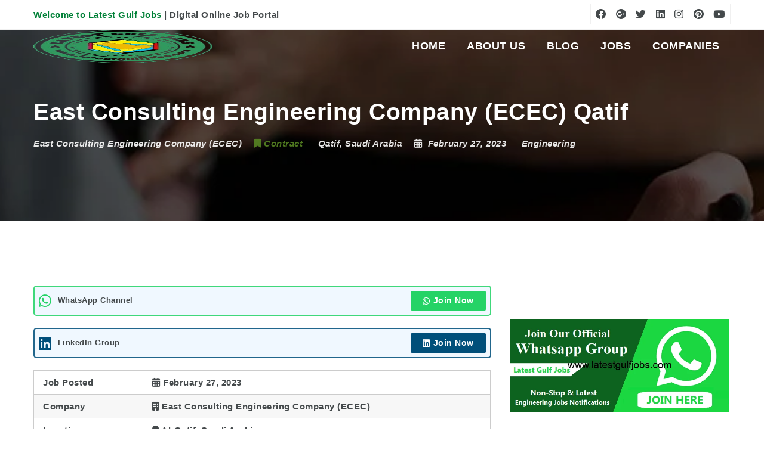

--- FILE ---
content_type: text/html; charset=UTF-8
request_url: https://latestgulfjobs.com/jobs/east-consulting-engineering-company-ecec-qatif/
body_size: 64579
content:
<!doctype html><html xmlns="http://www.w3.org/1999/xhtml" lang="en-US"><head><script data-no-optimize="1">var litespeed_docref=sessionStorage.getItem("litespeed_docref");litespeed_docref&&(Object.defineProperty(document,"referrer",{get:function(){return litespeed_docref}}),sessionStorage.removeItem("litespeed_docref"));</script> <link rel="shortcut icon" href="https://latestgulfjobs.com/wp-content/uploads/2024/09/cropped-Latest-Gulf-Jobs-Favicon.png" type="image/x-icon"><link rel="icon" href="https://latestgulfjobs.com/wp-content/uploads/2024/09/cropped-Latest-Gulf-Jobs-Favicon.png" type="image/x-icon"><meta http-equiv="Content-Type" content="text/html; charset=UTF-8" /><meta name="viewport" content="width=device-width, initial-scale=1" /><meta name='robots' content='index, follow, max-image-preview:large, max-snippet:-1, max-video-preview:-1' /><title>East Consulting Engineering Company (ECEC) Qatif</title><meta name="description" content="East Consulting Engineering Company currently recruiting for Resident Engineer, Planning Manager, Structural Engineer, Quantity Surveyor, Electrical Engineer, Land Surveyor, and Mechanical Engineer for a Supervision Project in Al-Qatif, Eastern Province of Saudi Arabia." /><link rel="canonical" href="https://latestgulfjobs.com/jobs/east-consulting-engineering-company-ecec-qatif/" /><meta property="og:locale" content="en_US" /><meta property="og:type" content="article" /><meta property="og:title" content="East Consulting Engineering Company (ECEC) Qatif Jobs" /><meta property="og:description" content="East Consulting Engineering Company currently recruiting for Resident Engineer, Planning Manager, Structural Engineer, Quantity Surveyor, Electrical Engineer, Land Surveyor, and Mechanical Engineer for a Supervision Project in Al-Qatif, Eastern Province of Saudi Arabia." /><meta property="og:url" content="https://latestgulfjobs.com/jobs/east-consulting-engineering-company-ecec-qatif/" /><meta property="og:site_name" content="Engineering Jobs in Middle East | Latest Gulf Jobs" /><meta property="article:publisher" content="https://www.facebook.com/latest.gulf.jobs.official/" /><meta property="article:modified_time" content="2023-02-27T21:22:39+00:00" /><meta property="og:image" content="https://latestgulfjobs.com/wp-content/uploads/2023/02/East-Consulting-Engineering-Company-ECEC-Qatif-Jobs-27-Feb-2023-jpg-e1677532814450.webp" /><meta property="og:image:width" content="1000" /><meta property="og:image:height" content="657" /><meta property="og:image:type" content="image/jpeg" /><meta name="twitter:card" content="summary_large_image" /><meta name="twitter:title" content="East Consulting Engineering Company (ECEC) Qatif" /><meta name="twitter:site" content="@latestgulf_jobs" /><meta name="twitter:label1" content="Est. reading time" /><meta name="twitter:data1" content="3 minutes" /> <script type="application/ld+json" class="yoast-schema-graph">{"@context":"https://schema.org","@graph":[{"@type":"WebPage","@id":"https://latestgulfjobs.com/jobs/east-consulting-engineering-company-ecec-qatif/","url":"https://latestgulfjobs.com/jobs/east-consulting-engineering-company-ecec-qatif/","name":"East Consulting Engineering Company (ECEC) Qatif","isPartOf":{"@id":"https://latestgulfjobs.com/#website"},"primaryImageOfPage":{"@id":"https://latestgulfjobs.com/jobs/east-consulting-engineering-company-ecec-qatif/#primaryimage"},"image":{"@id":"https://latestgulfjobs.com/jobs/east-consulting-engineering-company-ecec-qatif/#primaryimage"},"thumbnailUrl":"http://latestgulfjobs.com/wp-content/uploads/2023/02/East-Consulting-Engineering-Company-ECEC-Qatif-Jobs-27-Feb-2023-jpg.webp","datePublished":"2023-02-27T20:55:59+00:00","dateModified":"2023-02-27T21:22:39+00:00","description":"East Consulting Engineering Company currently recruiting for Resident Engineer, Planning Manager, Structural Engineer, Quantity Surveyor, Electrical Engineer, Land Surveyor, and Mechanical Engineer for a Supervision Project in Al-Qatif, Eastern Province of Saudi Arabia.","breadcrumb":{"@id":"https://latestgulfjobs.com/jobs/east-consulting-engineering-company-ecec-qatif/#breadcrumb"},"inLanguage":"en-US","potentialAction":[{"@type":"ReadAction","target":["https://latestgulfjobs.com/jobs/east-consulting-engineering-company-ecec-qatif/"]}]},{"@type":"ImageObject","inLanguage":"en-US","@id":"https://latestgulfjobs.com/jobs/east-consulting-engineering-company-ecec-qatif/#primaryimage","url":"http://latestgulfjobs.com/wp-content/uploads/2023/02/East-Consulting-Engineering-Company-ECEC-Qatif-Jobs-27-Feb-2023-jpg.webp","contentUrl":"http://latestgulfjobs.com/wp-content/uploads/2023/02/East-Consulting-Engineering-Company-ECEC-Qatif-Jobs-27-Feb-2023-jpg.webp"},{"@type":"BreadcrumbList","@id":"https://latestgulfjobs.com/jobs/east-consulting-engineering-company-ecec-qatif/#breadcrumb","itemListElement":[{"@type":"ListItem","position":1,"name":"Home","item":"https://latestgulfjobs.com/"},{"@type":"ListItem","position":2,"name":"Jobs","item":"https://latestgulfjobs.com/jobs/"},{"@type":"ListItem","position":3,"name":"East Consulting Engineering Company (ECEC) Qatif"}]},{"@type":"WebSite","@id":"https://latestgulfjobs.com/#website","url":"https://latestgulfjobs.com/","name":"Engineering Jobs in Middle East | Latest Gulf Jobs","description":"A successful career is just one step away!","publisher":{"@id":"https://latestgulfjobs.com/#organization"},"alternateName":"Latest Gulf Jobs","potentialAction":[{"@type":"SearchAction","target":{"@type":"EntryPoint","urlTemplate":"https://latestgulfjobs.com/?s={search_term_string}"},"query-input":{"@type":"PropertyValueSpecification","valueRequired":true,"valueName":"search_term_string"}}],"inLanguage":"en-US"},{"@type":"Organization","@id":"https://latestgulfjobs.com/#organization","name":"Latest Gulf Jobs | Engineering Jobs in Middle East","url":"https://latestgulfjobs.com/","logo":{"@type":"ImageObject","inLanguage":"en-US","@id":"https://latestgulfjobs.com/#/schema/logo/image/","url":"https://latestgulfjobs.com/wp-content/uploads/2025/04/Latest-Gulf-Jobs-Official-Logo-png.webp","contentUrl":"https://latestgulfjobs.com/wp-content/uploads/2025/04/Latest-Gulf-Jobs-Official-Logo-png.webp","width":300,"height":300,"caption":"Latest Gulf Jobs | Engineering Jobs in Middle East"},"image":{"@id":"https://latestgulfjobs.com/#/schema/logo/image/"},"sameAs":["https://www.facebook.com/latest.gulf.jobs.official/","https://x.com/latestgulf_jobs","https://www.linkedin.com/company/latest-gulf-jobs-official/"]}]}</script> <link rel='dns-prefetch' href='//www.googletagmanager.com' /><link rel='dns-prefetch' href='//fonts.googleapis.com' /><link rel='dns-prefetch' href='//use.fontawesome.com' /><link rel='dns-prefetch' href='//pagead2.googlesyndication.com' /><link rel="alternate" type="application/rss+xml" title="Engineering Jobs in Middle East | Latest Gulf Jobs &raquo; Feed" href="https://latestgulfjobs.com/feed/" /><link rel="alternate" type="application/rss+xml" title="Engineering Jobs in Middle East | Latest Gulf Jobs &raquo; Comments Feed" href="https://latestgulfjobs.com/comments/feed/" /><link rel="alternate" type="application/rss+xml" title="Engineering Jobs in Middle East | Latest Gulf Jobs &raquo; East Consulting Engineering Company (ECEC) Qatif Comments Feed" href="https://latestgulfjobs.com/jobs/east-consulting-engineering-company-ecec-qatif/feed/" /><link rel="alternate" title="oEmbed (JSON)" type="application/json+oembed" href="https://latestgulfjobs.com/wp-json/oembed/1.0/embed?url=https%3A%2F%2Flatestgulfjobs.com%2Fjobs%2Feast-consulting-engineering-company-ecec-qatif%2F" /><link rel="alternate" title="oEmbed (XML)" type="text/xml+oembed" href="https://latestgulfjobs.com/wp-json/oembed/1.0/embed?url=https%3A%2F%2Flatestgulfjobs.com%2Fjobs%2Feast-consulting-engineering-company-ecec-qatif%2F&#038;format=xml" /><style id='wp-img-auto-sizes-contain-inline-css' type='text/css'>img:is([sizes=auto i],[sizes^="auto," i]){contain-intrinsic-size:3000px 1500px}
/*# sourceURL=wp-img-auto-sizes-contain-inline-css */</style><style id="litespeed-ccss">ul{box-sizing:border-box}:root{--wp--preset--font-size--normal:16px;--wp--preset--font-size--huge:42px}body{--wp--preset--color--black:#000;--wp--preset--color--cyan-bluish-gray:#abb8c3;--wp--preset--color--white:#fff;--wp--preset--color--pale-pink:#f78da7;--wp--preset--color--vivid-red:#cf2e2e;--wp--preset--color--luminous-vivid-orange:#ff6900;--wp--preset--color--luminous-vivid-amber:#fcb900;--wp--preset--color--light-green-cyan:#7bdcb5;--wp--preset--color--vivid-green-cyan:#00d084;--wp--preset--color--pale-cyan-blue:#8ed1fc;--wp--preset--color--vivid-cyan-blue:#0693e3;--wp--preset--color--vivid-purple:#9b51e0;--wp--preset--gradient--vivid-cyan-blue-to-vivid-purple:linear-gradient(135deg,rgba(6,147,227,1) 0%,#9b51e0 100%);--wp--preset--gradient--light-green-cyan-to-vivid-green-cyan:linear-gradient(135deg,#7adcb4 0%,#00d082 100%);--wp--preset--gradient--luminous-vivid-amber-to-luminous-vivid-orange:linear-gradient(135deg,rgba(252,185,0,1) 0%,rgba(255,105,0,1) 100%);--wp--preset--gradient--luminous-vivid-orange-to-vivid-red:linear-gradient(135deg,rgba(255,105,0,1) 0%,#cf2e2e 100%);--wp--preset--gradient--very-light-gray-to-cyan-bluish-gray:linear-gradient(135deg,#eee 0%,#a9b8c3 100%);--wp--preset--gradient--cool-to-warm-spectrum:linear-gradient(135deg,#4aeadc 0%,#9778d1 20%,#cf2aba 40%,#ee2c82 60%,#fb6962 80%,#fef84c 100%);--wp--preset--gradient--blush-light-purple:linear-gradient(135deg,#ffceec 0%,#9896f0 100%);--wp--preset--gradient--blush-bordeaux:linear-gradient(135deg,#fecda5 0%,#fe2d2d 50%,#6b003e 100%);--wp--preset--gradient--luminous-dusk:linear-gradient(135deg,#ffcb70 0%,#c751c0 50%,#4158d0 100%);--wp--preset--gradient--pale-ocean:linear-gradient(135deg,#fff5cb 0%,#b6e3d4 50%,#33a7b5 100%);--wp--preset--gradient--electric-grass:linear-gradient(135deg,#caf880 0%,#71ce7e 100%);--wp--preset--gradient--midnight:linear-gradient(135deg,#020381 0%,#2874fc 100%);--wp--preset--duotone--dark-grayscale:url('#wp-duotone-dark-grayscale');--wp--preset--duotone--grayscale:url('#wp-duotone-grayscale');--wp--preset--duotone--purple-yellow:url('#wp-duotone-purple-yellow');--wp--preset--duotone--blue-red:url('#wp-duotone-blue-red');--wp--preset--duotone--midnight:url('#wp-duotone-midnight');--wp--preset--duotone--magenta-yellow:url('#wp-duotone-magenta-yellow');--wp--preset--duotone--purple-green:url('#wp-duotone-purple-green');--wp--preset--duotone--blue-orange:url('#wp-duotone-blue-orange');--wp--preset--font-size--small:13px;--wp--preset--font-size--medium:20px;--wp--preset--font-size--large:36px;--wp--preset--font-size--x-large:42px;--wp--preset--spacing--20:.44rem;--wp--preset--spacing--30:.67rem;--wp--preset--spacing--40:1rem;--wp--preset--spacing--50:1.5rem;--wp--preset--spacing--60:2.25rem;--wp--preset--spacing--70:3.38rem;--wp--preset--spacing--80:5.06rem;--wp--preset--shadow--natural:6px 6px 9px rgba(0,0,0,.2);--wp--preset--shadow--deep:12px 12px 50px rgba(0,0,0,.4);--wp--preset--shadow--sharp:6px 6px 0px rgba(0,0,0,.2);--wp--preset--shadow--outlined:6px 6px 0px -3px rgba(255,255,255,1),6px 6px rgba(0,0,0,1);--wp--preset--shadow--crisp:6px 6px 0px rgba(0,0,0,1)}html{font-family:sans-serif;-ms-text-size-adjust:100%;-webkit-text-size-adjust:100%}body{margin:0}header,nav{display:block}a{background:0 0}strong{font-weight:600}h1{font-size:2em;margin:.67em 0}img{border:0}svg:not(:root){overflow:hidden}button,input,select,textarea{color:inherit;font:inherit;margin:0}button{overflow:visible}button,select{text-transform:none}button{-webkit-appearance:button}button::-moz-focus-inner,input::-moz-focus-inner{border:0;padding:0}input{line-height:normal}input[type=checkbox]{box-sizing:border-box;padding:0}textarea{overflow:auto}table{border-collapse:collapse;border-spacing:0}td{padding:0}*{box-sizing:border-box}:after,:before{box-sizing:border-box}html{font-size:14px;-webkit-font-smoothing:antialiased;font-smoothing:antialiased}body{font-family:"Droid Serif",serif;font-size:14px;line-height:1.7;color:#44494b;background-color:#fff;font-weight:500;font-style:normal;letter-spacing:.5px}button,input,select,textarea{font-family:inherit;font-size:inherit;line-height:inherit}a{color:#44494b;text-decoration:none}img{vertical-align:middle;border:0;max-width:100%;height:auto}.sr-only{position:absolute;width:1px;height:1px;margin:-1px;padding:0;overflow:hidden;clip:rect(0,0,0,0);border:0}h1,h4{font-family:'Montserrat',sans-serif;font-weight:600;line-height:1.2;color:#44494b;font-style:normal;-webkit-font-smoothing:antialiased;font-smoothing:antialiased}h3 a,h4 a{color:#44494b}h1{margin-top:1.64285714rem;margin-bottom:.82142857rem}h4{margin-top:.82142857em;margin-bottom:.82142857em}h1{font-size:3em}h4{font-size:1.71428571em}.text-center{text-align:center}.text-primary{color:#f5d006}ul{margin-top:0;margin-bottom:.82142857em;padding-left:2.14285714em}.container-boxed{margin-right:auto;margin-left:auto;padding-left:1.07142857em;padding-right:1.07142857em}@media (min-width:768px){.container-boxed{width:96.2%}}@media (min-width:992px){.container-boxed{width:97%}}@media (min-width:1200px){.container-boxed{width:97%}}.container-boxed.max{max-width:1200px}.container-boxed.offset{padding-top:70px;padding-bottom:70px;margin:0 auto}@media (max-width:767px){.container-boxed{width:100%}.container-boxed.max{max-width:100%}.container-boxed.offset{padding-top:0;padding-bottom:0;margin:40px auto}}@media (min-width:800px) and (max-width:991px){.container-boxed{width:97%}.noo-main{float:left;width:66.66666667%}.noo-sidebar{float:left;width:33.33333333%}}.noo-sidebar-wrap{background:#fff;padding:0}@media (max-width:991px){.noo-sidebar-wrap{margin-top:2.14285714em}}.row{margin-left:-1.07142857em;margin-right:-1.07142857em}.col-md-4,.col-md-8,.col-sm-3,.col-sm-6,.col-sm-8,.col-sm-9{position:relative;min-height:1px;padding-left:1.07142857em;padding-right:1.07142857em}@media (min-width:768px){.col-sm-3,.col-sm-6,.col-sm-8,.col-sm-9{float:left}.col-sm-9{width:74.9%}.col-sm-8{width:66.56666667%}.col-sm-6{width:49.9%}.col-sm-3{width:24.9%}.col-sm-offset-3{margin-left:25%}}@media (min-width:992px){.col-md-4,.col-md-8{float:left}.col-md-8{width:66.56666667%}.col-md-4{width:33.23333333%}}.clearfix:after,.clearfix:before,.container-boxed:after,.container-boxed:before,.modal-footer:after,.modal-footer:before,.navbar-collapse:after,.navbar-collapse:before,.navbar-header:after,.navbar-header:before,.navbar:after,.navbar:before,.row:after,.row:before,.sf-menu:after,.sf-menu:before{content:" ";display:table}.clearfix:after,.container-boxed:after,.modal-footer:after,.navbar-collapse:after,.navbar-header:after,.navbar:after,.row:after,.sf-menu:after{clear:both}.pull-right{float:right!important}.pull-left{float:left!important}.hide{display:none!important}.close{float:right;font-size:1.5rem;font-weight:700;line-height:1;color:#000;text-shadow:0 1px 0 #fff;opacity:.2;filter:alpha(opacity=20)}button.close{padding:0;background:0 0;border:0;-webkit-appearance:none}.fade{opacity:0}.collapse{display:none}table{background-color:transparent}label{display:inline-block;max-width:100%;margin-bottom:5px;font-weight:300}.control-label{margin-bottom:10px;font-weight:600;line-height:30px;font-family:'Montserrat',sans-serif}input[type=checkbox]{margin:.45em 0 0;margin-top:1px;line-height:normal}select option{padding:5px}.form-control{display:block;width:100%;height:47px;padding:.42857143em 1.28571429em;font-size:14px;font-family:"Droid Serif",serif;line-height:1.7;color:#555;background-color:#fff;background-image:none;border:1px solid #ccc;border-radius:4px;letter-spacing:.5px}.form-control::-moz-placeholder{color:#c3c3c3;opacity:1}.form-control:-ms-input-placeholder{color:#c3c3c3}.form-control::-webkit-input-placeholder{color:#c3c3c3}textarea.form-control{height:auto}.form-group{margin-bottom:15px;position:relative}@media (max-width:767px){.form-group{margin-bottom:.53571429em}}.checkbox{position:relative;display:block;min-height:1.64285714em;margin-top:10px;margin-bottom:10px}.checkbox label{padding-left:20px;margin-bottom:0;font-weight:400}.checkbox input[type=checkbox]{position:absolute;margin-left:-18px;margin-top:4px}.help-block{display:block;margin-top:5px;margin-bottom:10px;color:#818a8d;font-size:.85714286em}.form-horizontal .checkbox{margin-top:0;margin-bottom:0;padding-top:.42857143em}.form-horizontal .checkbox{min-height:2.07142857em}.form-horizontal .form-group:after,.form-horizontal .form-group:before{content:" ";display:table}.form-horizontal .form-group:after{clear:both}.form-horizontal .form-group:after,.form-horizontal .form-group:before{content:" ";display:table}.form-horizontal .form-group:after{clear:both}.form-control-flat{position:relative;text-align:left}.form-control-flat>label{position:relative;display:block;margin:0}.form-control-flat input{width:100%;height:47px;padding:.42857143em 1.28571429em;font-size:14px;font-family:"Droid Serif",serif;line-height:1.7;color:#555;background-color:#fff;background-image:none;border:1px solid #ccc;border-radius:4px;letter-spacing:.5px;appearance:none;-moz-appearance:none;-webkit-appearance:none;background:none repeat scroll 0 0 #fff;border-style:solid;border-width:1px;border-color:#ccc;box-shadow:none;-moz-box-shadow:none;-webkit-box-shadow:none;display:block;outline:none;padding-right:30px}.form-control-flat input::-moz-placeholder{color:#c3c3c3;opacity:1}.form-control-flat input:-ms-input-placeholder{color:#c3c3c3}.form-control-flat input::-webkit-input-placeholder{color:#c3c3c3}.form-control-flat input::-moz-placeholder{color:#c3c3c3;opacity:1}.form-control-flat input:-ms-input-placeholder{color:#c3c3c3}.form-control-flat input::-webkit-input-placeholder{color:#c3c3c3}.form-control-flat>.checkbox{margin:0;display:block;position:relative;padding:0 0 0 30px}.form-control-flat>.checkbox input{left:-9999px;position:absolute}.form-control-flat>.checkbox i{background:none repeat scroll 0 0 #fff;border-style:solid;border-width:1px;display:block;height:22px;border-radius:4px;left:0;outline:medium none;position:absolute;top:0;border-color:#ccc;width:22px;color:#f5d006}.form-control-flat>.checkbox i:after{opacity:0;filter:alpha(opacity=0)}.form-control-flat .checkbox{min-height:2.07142857em}.form-control-flat .checkbox i:after{content:"\f00c";position:relative;display:inline-block;font-family:"Font Awesome 5 Free";font-weight:900;line-height:1;text-decoration:inherit;-webkit-font-smoothing:antialiased;-moz-osx-font-smoothing:grayscale;speak:none;padding-left:5px;opacity:.5;filter:alpha(opacity=50)}.form-control-flat .checkbox i:after{height:22px;left:-3px;text-align:center;top:-2px;width:22px;opacity:0;filter:alpha(opacity=0)}.level-1{padding-left:20px!important}.noo-job-alert-form label{font-weight:600;line-height:unset;margin-bottom:5px}.btn{display:inline-block;margin-bottom:0;font-weight:600;text-align:center;vertical-align:middle;background-image:none;border:1px solid transparent;white-space:nowrap;font-family:'Montserrat',sans-serif;padding:1.14285714em 2.28571429em;line-height:1;border-radius:4px}.btn-primary{color:#fff;background-color:#f5d006;border-color:transparent}.navbar{position:relative;z-index:1000;background-color:#fff}.navbar .container-boxed{position:relative}@media (min-width:992px){.navbar-header{float:left}}.navbar-collapse{float:right}@media (max-width:991px){.navbar-collapse{float:none;clear:both;background-color:#fff}.navbar-collapse .navbar-nav{padding:15px;padding-bottom:30px}}@media (min-width:992px){.navbar-collapse{width:auto}.navbar-collapse.collapse{display:block!important;height:auto!important;padding-bottom:0;overflow:visible!important}}.navbar-brand{float:left;font-family:"Droid Serif",serif;font-weight:700;font-style:normal;font-size:30px;height:70px;line-height:70px}@media (max-width:400px){.navbar-brand{width:170px}}.navbar-brand{color:#44494b}.navbar-brand img{max-height:70px;vertical-align:baseline}.navbar-brand .noo-logo-img,.navbar-brand .noo-logo-mobile-img{top:50%;transform:translateY(-50%);-webkit-transform:translateY(-50%);position:relative;vertical-align:middle;display:block}.navbar-toggle{position:relative;float:right;font-size:25px;line-height:70px;height:70px;display:table;padding:0 15px;border-radius:4px;background-image:none}@media (min-width:992px){.navbar-toggle{display:none}}.sf-menu,.sf-menu *{margin:0;padding:0;list-style:none}.sf-menu a{display:block;position:relative;text-decoration:none}.sf-menu>li{display:inline-block}@media (max-width:991px){.sf-menu>li{display:block}}.sf-menu li{position:relative}.navbar{border-bottom:1px solid #f2f2f2}@media (max-width:991px){.navbar-nav{border-top:1px solid #f2f2f2;border-bottom:1px solid #f2f2f2}.navbar-nav>li>a{font-weight:600!important}.navbar-nav li{background-color:#fff}}.navbar-nav li>a{color:#2e2e2e;padding:15px 18px;line-height:1.2;font-size:14px;font-family:'Montserrat',sans-serif!important}.navbar-nav li.current-menu-item>a{color:#44494b}.navbar-nav>li>a{font-weight:600}@media (min-width:992px){.navbar-nav{float:right}.navbar-nav>li>a{padding-top:0;padding-bottom:0;line-height:70px;font-family:'Montserrat',sans-serif!important}}@media (max-width:991px){.navbar-nav>li{float:none}.navbar-nav li>a{white-space:normal}}@media (min-width:992px){.navbar .navbar-brand{line-height:70px}}.navbar-toggle.collapsed{color:#2e2e2e}@media only screen and (min-width:992px){.navbar .navbar-brand .noo-logo-mobile-img.noo-logo-normal{display:none!important;top:50%}}@media only screen and (max-width:992px){.navbar .navbar-brand .noo-logo-img.noo-logo-normal{display:none}}@media only screen and (min-width:992px){.navbar .navbar-brand .noo-sticky-logo-img{display:none}}@media only screen and (max-width:992px){.navbar .navbar-brand .noo-sticky-logo-img{display:none}}.modal{display:none;overflow:hidden;position:fixed;top:0;right:0;bottom:0;left:0;-webkit-overflow-scrolling:touch;z-index:1050;outline:0}.modal.fade .modal-dialog{transform:scale(.5);opacity:0;filter:alpha(opacity=0);transform-origin:center top 0}.modal-dialog{position:relative;width:auto;margin:.71428571em}.modal-content{position:relative;background-color:#fff;border:1px solid #999;border:1px solid rgba(0,0,0,.2);border-radius:5px;-ms-box-shadow:0 3px 9px rgba(0,0,0,.5);-o-box-shadow:0 3px 9px rgba(0,0,0,.5);box-shadow:0 3px 9px rgba(0,0,0,.5);background-clip:padding-box;outline:0}.modal-header{padding:15px;border-bottom:1px solid #e5e5e5;min-height:16.7px;background:#ebeeef;border-radius:5px 5px 0 0}.modal-header .close{margin-top:-.14285714em}.modal-title{margin:0;line-height:1.7;text-align:center}.modal-body{position:relative;padding:30px}.modal-footer{padding:30px;text-align:center;border-top:1px solid #e5e5e5}@media (min-width:768px){.modal-dialog{width:700px;margin:2.14285714em auto}.modal-content{-ms-box-shadow:0 5px 15px rgba(0,0,0,.5);-o-box-shadow:0 5px 15px rgba(0,0,0,.5);box-shadow:0 5px 15px rgba(0,0,0,.5)}}@media (min-width:992px){.modal-member{width:430px}}.modal-member .noo-ajax-login-form .control-label,.modal-member .noo-ajax-register-form .control-label{display:none}.modal-member .noo-ajax-login-form .col-sm-9,.modal-member .noo-ajax-register-form .col-sm-9{width:100%;margin:0;text-align:center}.modal-member .noo-ajax-login-form .form-control,.modal-member .noo-ajax-register-form .form-control{width:100%}a.go-to-top{background-color:rgba(0,0,0,.15);border-radius:4px;bottom:72px;opacity:0;filter:alpha(opacity=0);right:-60px;color:#fff;font-size:40px;height:50px;line-height:1;position:fixed;text-align:center;width:50px;z-index:100;visibility:hidden}.noo-topbar{position:relative;background:#fff;z-index:1001;border-bottom:1px solid #f0f0f0;height:50px;line-height:50px}@media (max-width:767px){.noo-topbar{display:none}}.noo-topbar a{color:#999}.noo-topbar .noo-topbar-text{font-size:1em;font-weight:800}.noo-topbar .noo-topbar-social{float:left}.noo-topbar .noo-topbar-social ul{list-style:none;margin:0;padding:0}.noo-topbar .noo-topbar-social ul li{float:left}.noo-topbar .noo-topbar-social ul li a{padding:8px;display:inline-block;font-size:1.14285714em;color:#44494b}.noo-topbar .noo-topbar-social ul li:last-child a{border-right:1px solid #f0f0f0}.noo-topbar .noo-topbar-social ul li:first-child a{border-left:1px solid #f0f0f0}.noo-page-heading{position:relative;padding:100px 0;background-repeat:repeat;background-size:cover}.noo-page-heading:before{position:absolute;content:'';width:100%;height:100%;top:0;left:0;bottom:0;right:0;background:rgba(0,0,0,.3)}@media (max-width:991px){.noo-page-heading{padding:4.28571429em 0}}.noo-page-heading .page-title{font-size:2.57142857em;margin:0;font-weight:600;color:#fff}.noo-page-heading .page-sub-heading-info{color:#fff;opacity:.9;filter:alpha(opacity=90)}.noo-page-heading .page-sub-heading-info .entry-date span{color:#fff}.noo-page-heading .page-sub-heading-info .content-meta{float:none}.noo-page-heading .page-sub-heading-info .content-meta,.noo-page-heading .page-sub-heading-info .content-meta>span,.noo-page-heading .page-sub-heading-info .content-meta a{color:#fff}.header-2 .navbar-wrapper{position:absolute;height:70px;width:100%}.header-2 .navbar{background-color:transparent;width:100%;border:none}.header-2 .navbar.navbar-static-top .navbar-nav>li>a{color:#fff}.header-2 .navbar.navbar-static-top{position:absolute}.header-2 .navbar-toggle.collapsed{color:#fff}@media (max-width:1200px){.navbar .navbar-nav>li>a{padding-left:5px;padding-right:5px}}.single .main-content{padding-top:100px}@media (max-width:991px){.single .main-content{padding-top:70px}}@media (max-width:767px){.single .main-content{padding-top:20px}}.content-meta{font-style:italic}.content-meta:after,.content-meta:before{content:" ";display:table}.content-meta:after{clear:both}.content-meta:after,.content-meta:before{content:" ";display:table}.content-meta:after{clear:both}.content-meta>span{padding-right:1.07142857em}.content-meta>span i{padding-right:5px}.content-meta>span>a{white-space:nowrap}.single .content-meta>span>a{line-height:30px}.widget+.widget{margin-top:2.14285714em}.noo-sidebar .widget{padding-bottom:2.14285714em}.main-content>.row{position:relative}[data-parallax="1"].parallax{position:absolute;top:0;left:0;width:100%;height:100%;z-index:-1;background-attachment:fixed;background-position:50% 0;background-repeat:repeat;background-size:cover!important}[data-parallax="1"].parallax:after{content:" ";position:absolute;max-width:100%;height:100%;background:0 0}.noo-page-heading .page-heading-info{margin-top:15px}.account-reg-term{margin:0 auto 1.07142857em auto!important;display:table}.login-form-links{text-align:center;font-style:italic;font-size:.9em;margin:2.14285714em 0 0}.login-form-links>span{display:block;margin-bottom:8px}.login-form-links>span .fa,.login-form-links>span a{color:#f5d006}.noo-ajax-result{margin:15px 0}.form-actions{margin-top:40px;padding-top:40px;border-top:1px solid #ccc}.noo-job-archive-before{padding-top:40px;padding-bottom:20px;font-family:'Montserrat',sans-serif}.noo-job-archive-before .noo-display-type{float:left}.noo-job-archive-before .noo-display-type .noo-type-btn{float:left;margin-right:10px;border-radius:3px;border:1px solid #dedede;padding:10px;line-height:1}.noo-job-archive-before .noo-display-type .noo-type-btn.active{border-color:#f5d006;color:#f5d006}.noo-job-archive-before:after{display:table;clear:both;content:""}.noo-btn-job-alert-form{float:left;padding:5px 10px;border-radius:3px;border:1px solid #dedede}.noo-btn-job-alert-form i{margin-right:10px}@media (min-width:768px){.noo-form-job-alert-dialog{width:650px}}.noo-social-share{position:absolute;bottom:0;display:block;left:100%;padding-left:15px;width:200px;opacity:0;display:none}.noo-tool-share a{padding:0 5px;color:#fff}.noo-job-archive-before{display:block;width:100%}.single-noo_job .noo-job-archive-before{display:none;visibility:hidden}.mobile-job-filter{display:none}@media (max-width:799px){.mobile-job-filter{display:block;position:relative;padding:6px;margin-right:10px;float:left;border:1px solid #ccc;border-radius:4px}.noo-btn-job-alert-form{float:right}.noo-btn-job-alert-form i{margin:0}.noo-btn-job-alert-form span{display:none}}@media (max-width:440px){.noo-job-list-count{margin-top:10px;float:left!important}}.result-filter-wraper{display:none}.value-filter-selected{box-shadow:0px 5px 15px -5px #c5c5c5}.value-filter-selected .inner{padding:10px;background-color:#fff;border-radius:4px;border:1px solid #eee;display:flex;align-items:center}.value-filter-selected .inner .results-filter{padding:0;margin:0;list-style:none}.required-field>label:after{content:"*";margin:0 5px}body{color:#44494b}h1,h4,h3 a,h4 a{color:#44494b}.text-primary{color:#008037}.navbar-nav li>a{color:#2e2e2e}.navbar-nav li.current-menu-item>a{color:#008037}.btn-primary{background-color:#008037}.login-form-links>span a,.login-form-links>span .fa,.form-control-flat>.checkbox i{color:#008037}.header-2 .navbar .navbar-nav>li>a{color:#2e2e2e}.noo-job-archive-before .noo-display-type .noo-type-btn.active{color:#008037;border-color:#008037}.form-control{color:#44494b}span.job-company a,span.job-category a,span.job-date .entry-date span,.content-meta>span>a{color:#44494b}body{font-family:"Montserrat",sans-serif;font-size:15px;font-style:normal;font-weight:700}h1,h4{font-family:"Droid Serif",sans-serif;font-style:bold;font-weight:700;text-transform:none}.btn{font-family:"Droid Serif",sans-serif}select{font-size:15px}.btn,.form-control{font-size:15px}.close{font-size:22px}.control-label{font-family:"Droid Serif",sans-serif}.form-control,.form-control{font-family:"Montserrat",sans-serif}.form-control{font-family:"Montserrat",sans-serif}<!--.noo-header{background-color:#fff}-->.container-boxed .navbar-nav li>a{font-family:"Montserrat",sans-serif!important;font-size:18px}.navbar-nav>li>a{font-style:normal;font-weight:700;text-transform:uppercase}.navbar{min-height:130px}@media (min-width:992px){.navbar-nav>li>a{padding-left:18px;padding-right:18px}.navbar:not(.navbar-shrink) .navbar-nav>li>a{line-height:130px}}.navbar-toggle{height:130px;line-height:130px}.navbar:not(.navbar-shrink) .navbar-brand{line-height:130px;height:130px}.navbar-brand .noo-logo-img,.navbar-brand .noo-sticky-logo-img{height:55px;max-height:55px}.navbar-brand .noo-logo-mobile-img{height:55px;max-height:55px}.navbar-toggle{font-size:25px}.fa,.fab,.far,.fas{-moz-osx-font-smoothing:grayscale;-webkit-font-smoothing:antialiased;display:inline-block;font-style:normal;font-variant:normal;text-rendering:auto;line-height:1}.fa-angle-up:before{content:"\f106"}.fa-bars:before{content:"\f0c9"}.fa-bell:before{content:"\f0f3"}.fa-bookmark:before{content:"\f02e"}.fa-building:before{content:"\f1ad"}.fa-calendar-alt:before{content:"\f073"}.fa-clock:before{content:"\f017"}.fa-envelope:before{content:"\f0e0"}.fa-facebook:before{content:"\f09a"}.fa-facebook-f:before{content:"\f39e"}.fa-file-contract:before{content:"\f56c"}.fa-filter:before{content:"\f0b0"}.fa-google-plus:before{content:"\f2b3"}.fa-industry:before{content:"\f275"}.fa-instagram:before{content:"\f16d"}.fa-linkedin:before{content:"\f08c"}.fa-linkedin-in:before{content:"\f0e1"}.fa-list:before{content:"\f03a"}.fa-long-arrow-alt-right:before{content:"\f30b"}.fa-pinterest:before{content:"\f0d2"}.fa-pinterest-p:before{content:"\f231"}.fa-question-circle:before{content:"\f059"}.fa-th-large:before{content:"\f009"}.fa-twitter:before{content:"\f099"}.fa-whatsapp:before{content:"\f232"}.fa-youtube:before{content:"\f167"}.sr-only{border:0;clip:rect(0,0,0,0);height:1px;margin:-1px;overflow:hidden;padding:0;position:absolute;width:1px}.fab{font-family:"Font Awesome 5 Brands"}.fab,.far{font-weight:400}.fa,.far,.fas{font-family:"Font Awesome 5 Free"}.fa,.fas{font-weight:900}.fa{font-family:var(--fa-style-family,"Font Awesome 6 Free");font-weight:var(--fa-style,900)}.fa,.fab,.far,.fas{-moz-osx-font-smoothing:grayscale;-webkit-font-smoothing:antialiased;display:var(--fa-display,inline-block);font-style:normal;font-variant:normal;line-height:1;text-rendering:auto}.fa-angle-up:before{content:"\f106"}.fa-bars:before{content:"\f0c9"}.fa-bell:before{content:"\f0f3"}.fa-bookmark:before{content:"\f02e"}.fa-building:before{content:"\f1ad"}.fa-calendar-alt:before,.fa-calendar-days:before{content:"\f073"}.fa-question-circle:before{content:"\f059"}.fa-clock:before{content:"\f017"}.fa-envelope:before{content:"\f0e0"}.fa-file-contract:before{content:"\f56c"}.fa-filter:before{content:"\f0b0"}.fa-industry:before{content:"\f275"}.fa-list:before{content:"\f03a"}.fa-location-pin:before{content:"\f041"}.fa-long-arrow-alt-right:before{content:"\f30b"}.fa-th-large:before{content:"\f009"}.sr-only{position:absolute;width:1px;height:1px;padding:0;margin:-1px;overflow:hidden;clip:rect(0,0,0,0);white-space:nowrap;border-width:0}:host,:root{--fa-font-brands:normal 400 1em/1 "Font Awesome 6 Brands"}.fab{font-family:"Font Awesome 6 Brands";font-weight:400}.fa-facebook:before{content:"\f09a"}.fa-facebook-f:before{content:"\f39e"}.fa-google-plus:before{content:"\f2b3"}.fa-instagram:before{content:"\f16d"}.fa-linkedin:before{content:"\f08c"}.fa-linkedin-in:before{content:"\f0e1"}.fa-pinterest:before{content:"\f0d2"}.fa-pinterest-p:before{content:"\f231"}.fa-twitter:before{content:"\f099"}.fa-whatsapp:before{content:"\f232"}.fa-youtube:before{content:"\f167"}:host,:root{--fa-font-regular:normal 400 1em/1 "Font Awesome 6 Free"}.far{font-family:"Font Awesome 6 Free";font-weight:400}:host,:root{--fa-font-solid:normal 900 1em/1 "Font Awesome 6 Free"}.fas{font-family:"Font Awesome 6 Free";font-weight:900}img{-webkit-touch-callout:none}.su-expand-link{margin-top:.5em}.su-expand-link a,.su-expand-link a:visited{display:inline;text-decoration:none;box-shadow:none;background:0 0;border:none}.su-expand-link-style-button .su-expand-link a{display:inline-block;margin-top:.2em;padding:.2em .4em;border:2px solid #333}.su-expand-link-less{display:block}.su-expand-collapsed .su-expand-link-less{display:none}.su-expand-link i{display:inline-block;margin:0 .3em 0 0;vertical-align:middle;color:inherit}.su-heading.su-heading-align-center{text-align:center}.su-heading-style-default{padding:2px 0;border-top:1px solid #999;border-bottom:1px solid #999}.su-heading-style-default .su-heading-inner{padding:1em .5em;border-top:4px solid #eee;border-bottom:4px solid #eee}.su-table{width:100%;margin-bottom:1.5em}.su-table table{width:100%!important;margin:0!important;border-collapse:collapse!important;font-size:1em!important;border:1px solid #ccc!important;table-layout:auto!important}.su-table table td{padding:.5em 1em!important;border:1px solid #ccc!important;background:#fff!important}.su-table-responsive{overflow-x:auto}.su-table-responsive table{width:auto!important;min-width:100%!important}.su-table-responsive table td{word-break:initial!important}.su-table-alternate table tr:nth-child(even) td{background-color:#f7f7f7!important}.su-table-fixed table{table-layout:fixed!important}.sui{display:inline-block;font:normal normal normal 14px/1 ShortcodesUltimateIcons;font-size:inherit;text-rendering:auto;-webkit-font-smoothing:antialiased;-moz-osx-font-smoothing:grayscale}.pull-right{float:right}.pull-left{float:left}.sui-envelope-o:before{content:"\f003"}.sr-only{position:absolute;width:1px;height:1px;padding:0;margin:-1px;overflow:hidden;clip:rect(0,0,0,0);border:0}}</style><link rel="preload" data-asynced="1" data-optimized="2" as="style" onload="this.onload=null;this.rel='stylesheet'" href="https://latestgulfjobs.com/wp-content/litespeed/ucss/9e5b6c262f99d43b4ac0f27781a8b7a7.css?ver=4fd28" /><script data-optimized="1" type="litespeed/javascript" data-src="https://latestgulfjobs.com/wp-content/plugins/litespeed-cache/assets/js/css_async.min.js"></script> <style id='global-styles-inline-css' type='text/css'>:root{--wp--preset--aspect-ratio--square: 1;--wp--preset--aspect-ratio--4-3: 4/3;--wp--preset--aspect-ratio--3-4: 3/4;--wp--preset--aspect-ratio--3-2: 3/2;--wp--preset--aspect-ratio--2-3: 2/3;--wp--preset--aspect-ratio--16-9: 16/9;--wp--preset--aspect-ratio--9-16: 9/16;--wp--preset--color--black: #000000;--wp--preset--color--cyan-bluish-gray: #abb8c3;--wp--preset--color--white: #ffffff;--wp--preset--color--pale-pink: #f78da7;--wp--preset--color--vivid-red: #cf2e2e;--wp--preset--color--luminous-vivid-orange: #ff6900;--wp--preset--color--luminous-vivid-amber: #fcb900;--wp--preset--color--light-green-cyan: #7bdcb5;--wp--preset--color--vivid-green-cyan: #00d084;--wp--preset--color--pale-cyan-blue: #8ed1fc;--wp--preset--color--vivid-cyan-blue: #0693e3;--wp--preset--color--vivid-purple: #9b51e0;--wp--preset--gradient--vivid-cyan-blue-to-vivid-purple: linear-gradient(135deg,rgb(6,147,227) 0%,rgb(155,81,224) 100%);--wp--preset--gradient--light-green-cyan-to-vivid-green-cyan: linear-gradient(135deg,rgb(122,220,180) 0%,rgb(0,208,130) 100%);--wp--preset--gradient--luminous-vivid-amber-to-luminous-vivid-orange: linear-gradient(135deg,rgb(252,185,0) 0%,rgb(255,105,0) 100%);--wp--preset--gradient--luminous-vivid-orange-to-vivid-red: linear-gradient(135deg,rgb(255,105,0) 0%,rgb(207,46,46) 100%);--wp--preset--gradient--very-light-gray-to-cyan-bluish-gray: linear-gradient(135deg,rgb(238,238,238) 0%,rgb(169,184,195) 100%);--wp--preset--gradient--cool-to-warm-spectrum: linear-gradient(135deg,rgb(74,234,220) 0%,rgb(151,120,209) 20%,rgb(207,42,186) 40%,rgb(238,44,130) 60%,rgb(251,105,98) 80%,rgb(254,248,76) 100%);--wp--preset--gradient--blush-light-purple: linear-gradient(135deg,rgb(255,206,236) 0%,rgb(152,150,240) 100%);--wp--preset--gradient--blush-bordeaux: linear-gradient(135deg,rgb(254,205,165) 0%,rgb(254,45,45) 50%,rgb(107,0,62) 100%);--wp--preset--gradient--luminous-dusk: linear-gradient(135deg,rgb(255,203,112) 0%,rgb(199,81,192) 50%,rgb(65,88,208) 100%);--wp--preset--gradient--pale-ocean: linear-gradient(135deg,rgb(255,245,203) 0%,rgb(182,227,212) 50%,rgb(51,167,181) 100%);--wp--preset--gradient--electric-grass: linear-gradient(135deg,rgb(202,248,128) 0%,rgb(113,206,126) 100%);--wp--preset--gradient--midnight: linear-gradient(135deg,rgb(2,3,129) 0%,rgb(40,116,252) 100%);--wp--preset--font-size--small: 13px;--wp--preset--font-size--medium: 20px;--wp--preset--font-size--large: 36px;--wp--preset--font-size--x-large: 42px;--wp--preset--spacing--20: 0.44rem;--wp--preset--spacing--30: 0.67rem;--wp--preset--spacing--40: 1rem;--wp--preset--spacing--50: 1.5rem;--wp--preset--spacing--60: 2.25rem;--wp--preset--spacing--70: 3.38rem;--wp--preset--spacing--80: 5.06rem;--wp--preset--shadow--natural: 6px 6px 9px rgba(0, 0, 0, 0.2);--wp--preset--shadow--deep: 12px 12px 50px rgba(0, 0, 0, 0.4);--wp--preset--shadow--sharp: 6px 6px 0px rgba(0, 0, 0, 0.2);--wp--preset--shadow--outlined: 6px 6px 0px -3px rgb(255, 255, 255), 6px 6px rgb(0, 0, 0);--wp--preset--shadow--crisp: 6px 6px 0px rgb(0, 0, 0);}:where(.is-layout-flex){gap: 0.5em;}:where(.is-layout-grid){gap: 0.5em;}body .is-layout-flex{display: flex;}.is-layout-flex{flex-wrap: wrap;align-items: center;}.is-layout-flex > :is(*, div){margin: 0;}body .is-layout-grid{display: grid;}.is-layout-grid > :is(*, div){margin: 0;}:where(.wp-block-columns.is-layout-flex){gap: 2em;}:where(.wp-block-columns.is-layout-grid){gap: 2em;}:where(.wp-block-post-template.is-layout-flex){gap: 1.25em;}:where(.wp-block-post-template.is-layout-grid){gap: 1.25em;}.has-black-color{color: var(--wp--preset--color--black) !important;}.has-cyan-bluish-gray-color{color: var(--wp--preset--color--cyan-bluish-gray) !important;}.has-white-color{color: var(--wp--preset--color--white) !important;}.has-pale-pink-color{color: var(--wp--preset--color--pale-pink) !important;}.has-vivid-red-color{color: var(--wp--preset--color--vivid-red) !important;}.has-luminous-vivid-orange-color{color: var(--wp--preset--color--luminous-vivid-orange) !important;}.has-luminous-vivid-amber-color{color: var(--wp--preset--color--luminous-vivid-amber) !important;}.has-light-green-cyan-color{color: var(--wp--preset--color--light-green-cyan) !important;}.has-vivid-green-cyan-color{color: var(--wp--preset--color--vivid-green-cyan) !important;}.has-pale-cyan-blue-color{color: var(--wp--preset--color--pale-cyan-blue) !important;}.has-vivid-cyan-blue-color{color: var(--wp--preset--color--vivid-cyan-blue) !important;}.has-vivid-purple-color{color: var(--wp--preset--color--vivid-purple) !important;}.has-black-background-color{background-color: var(--wp--preset--color--black) !important;}.has-cyan-bluish-gray-background-color{background-color: var(--wp--preset--color--cyan-bluish-gray) !important;}.has-white-background-color{background-color: var(--wp--preset--color--white) !important;}.has-pale-pink-background-color{background-color: var(--wp--preset--color--pale-pink) !important;}.has-vivid-red-background-color{background-color: var(--wp--preset--color--vivid-red) !important;}.has-luminous-vivid-orange-background-color{background-color: var(--wp--preset--color--luminous-vivid-orange) !important;}.has-luminous-vivid-amber-background-color{background-color: var(--wp--preset--color--luminous-vivid-amber) !important;}.has-light-green-cyan-background-color{background-color: var(--wp--preset--color--light-green-cyan) !important;}.has-vivid-green-cyan-background-color{background-color: var(--wp--preset--color--vivid-green-cyan) !important;}.has-pale-cyan-blue-background-color{background-color: var(--wp--preset--color--pale-cyan-blue) !important;}.has-vivid-cyan-blue-background-color{background-color: var(--wp--preset--color--vivid-cyan-blue) !important;}.has-vivid-purple-background-color{background-color: var(--wp--preset--color--vivid-purple) !important;}.has-black-border-color{border-color: var(--wp--preset--color--black) !important;}.has-cyan-bluish-gray-border-color{border-color: var(--wp--preset--color--cyan-bluish-gray) !important;}.has-white-border-color{border-color: var(--wp--preset--color--white) !important;}.has-pale-pink-border-color{border-color: var(--wp--preset--color--pale-pink) !important;}.has-vivid-red-border-color{border-color: var(--wp--preset--color--vivid-red) !important;}.has-luminous-vivid-orange-border-color{border-color: var(--wp--preset--color--luminous-vivid-orange) !important;}.has-luminous-vivid-amber-border-color{border-color: var(--wp--preset--color--luminous-vivid-amber) !important;}.has-light-green-cyan-border-color{border-color: var(--wp--preset--color--light-green-cyan) !important;}.has-vivid-green-cyan-border-color{border-color: var(--wp--preset--color--vivid-green-cyan) !important;}.has-pale-cyan-blue-border-color{border-color: var(--wp--preset--color--pale-cyan-blue) !important;}.has-vivid-cyan-blue-border-color{border-color: var(--wp--preset--color--vivid-cyan-blue) !important;}.has-vivid-purple-border-color{border-color: var(--wp--preset--color--vivid-purple) !important;}.has-vivid-cyan-blue-to-vivid-purple-gradient-background{background: var(--wp--preset--gradient--vivid-cyan-blue-to-vivid-purple) !important;}.has-light-green-cyan-to-vivid-green-cyan-gradient-background{background: var(--wp--preset--gradient--light-green-cyan-to-vivid-green-cyan) !important;}.has-luminous-vivid-amber-to-luminous-vivid-orange-gradient-background{background: var(--wp--preset--gradient--luminous-vivid-amber-to-luminous-vivid-orange) !important;}.has-luminous-vivid-orange-to-vivid-red-gradient-background{background: var(--wp--preset--gradient--luminous-vivid-orange-to-vivid-red) !important;}.has-very-light-gray-to-cyan-bluish-gray-gradient-background{background: var(--wp--preset--gradient--very-light-gray-to-cyan-bluish-gray) !important;}.has-cool-to-warm-spectrum-gradient-background{background: var(--wp--preset--gradient--cool-to-warm-spectrum) !important;}.has-blush-light-purple-gradient-background{background: var(--wp--preset--gradient--blush-light-purple) !important;}.has-blush-bordeaux-gradient-background{background: var(--wp--preset--gradient--blush-bordeaux) !important;}.has-luminous-dusk-gradient-background{background: var(--wp--preset--gradient--luminous-dusk) !important;}.has-pale-ocean-gradient-background{background: var(--wp--preset--gradient--pale-ocean) !important;}.has-electric-grass-gradient-background{background: var(--wp--preset--gradient--electric-grass) !important;}.has-midnight-gradient-background{background: var(--wp--preset--gradient--midnight) !important;}.has-small-font-size{font-size: var(--wp--preset--font-size--small) !important;}.has-medium-font-size{font-size: var(--wp--preset--font-size--medium) !important;}.has-large-font-size{font-size: var(--wp--preset--font-size--large) !important;}.has-x-large-font-size{font-size: var(--wp--preset--font-size--x-large) !important;}
/*# sourceURL=global-styles-inline-css */</style><style id='classic-theme-styles-inline-css' type='text/css'>/*! This file is auto-generated */
.wp-block-button__link{color:#fff;background-color:#32373c;border-radius:9999px;box-shadow:none;text-decoration:none;padding:calc(.667em + 2px) calc(1.333em + 2px);font-size:1.125em}.wp-block-file__button{background:#32373c;color:#fff;text-decoration:none}
/*# sourceURL=/wp-includes/css/classic-themes.min.css */</style><style id='font-awesome-svg-styles-default-inline-css' type='text/css'>.svg-inline--fa {
  display: inline-block;
  height: 1em;
  overflow: visible;
  vertical-align: -.125em;
}
/*# sourceURL=font-awesome-svg-styles-default-inline-css */</style><style id='font-awesome-svg-styles-inline-css' type='text/css'>.wp-block-font-awesome-icon svg::before,
   .wp-rich-text-font-awesome-icon svg::before {content: unset;}
/*# sourceURL=font-awesome-svg-styles-inline-css */</style><style id='dominant-color-styles-inline-css' type='text/css'>img[data-dominant-color]:not(.has-transparency) { background-color: var(--dominant-color); }
/*# sourceURL=dominant-color-styles-inline-css */</style><link data-asynced="1" as="style" onload="this.onload=null;this.rel='stylesheet'"  crossorigin="anonymous" rel='preload' id='font-awesome-official-css' href='https://use.fontawesome.com/releases/v6.1.2/css/all.css' type='text/css' media='all' integrity="sha384-fZCoUih8XsaUZnNDOiLqnby1tMJ0sE7oBbNk2Xxf5x8Z4SvNQ9j83vFMa/erbVrV" crossorigin="anonymous" /><link data-asynced="1" as="style" onload="this.onload=null;this.rel='stylesheet'"  crossorigin="anonymous" rel='preload' id='font-awesome-official-v4shim-css' href='https://use.fontawesome.com/releases/v6.1.2/css/v4-shims.css' type='text/css' media='all' integrity="sha384-iW7MVRJO9Fj06GFbRcMqdZBcVQhjBWlVXUjtY7XCppA+DZUoHBQ7B8VB+EjXUkPV" crossorigin="anonymous" /> <script type="litespeed/javascript" data-src="https://latestgulfjobs.com/wp-includes/js/jquery/jquery.min.js" id="jquery-core-js"></script> <script id="cfmonitor-js-extra" type="litespeed/javascript">var cfmonitor={"client_ip":"3.143.246.252","max_clicks":"1","clicks":"0","is_blocked":"0","customclass":"adsbygoogle","disablead":"false","currentURL":"/jobs/east-consulting-engineering-company-ecec-qatif/","debug":"true","caching":"1","ajaxurl":"https://latestgulfjobs.com/wp-admin/admin-ajax.php","nonce":"2fc09a4b89"}</script> <script id="noo-readmore-js-extra" type="litespeed/javascript">var noo_readmore={"lessLink":"Read less","moreLink":"Read more"}</script> 
 <script type="litespeed/javascript" data-src="https://www.googletagmanager.com/gtag/js?id=GT-MR53Q7" id="google_gtagjs-js"></script> <script id="google_gtagjs-js-after" type="litespeed/javascript">window.dataLayer=window.dataLayer||[];function gtag(){dataLayer.push(arguments)}
gtag("set","linker",{"domains":["latestgulfjobs.com"]});gtag("js",new Date());gtag("set","developer_id.dZTNiMT",!0);gtag("config","GT-MR53Q7")</script> <script></script><link rel="https://api.w.org/" href="https://latestgulfjobs.com/wp-json/" /><link rel="EditURI" type="application/rsd+xml" title="RSD" href="https://latestgulfjobs.com/xmlrpc.php?rsd" /><meta name="generator" content="WordPress 6.9" /><link rel='shortlink' href='https://latestgulfjobs.com/?p=14708' /><meta name="generator" content="dominant-color-images 1.2.0"><meta name="generator" content="Site Kit by Google 1.171.0" /><meta name="title" content="Latest Gulf Jobs | Engineering Jobs in Middle East"><meta name="description" content="Discover the latest Gulf job opportunities! Explore top hiring companies in UAE, Qatar, Saudi Arabia & more. Your gateway to high-paying Gulf jobs. Apply today!."><meta name="keywords" content="Gulf Jobs 2024 & 2025, Jobs in UAE, Jobs in Saudi Arabia, High Salary Jobs Gulf, Oil and Gas Jobs Middle East, Engineering Jobs Dubai, Qatar, Kuwait, and Saudi Arabia."><meta name="robots" content="index, follow"><meta http-equiv="Content-Type" content="text/html; charset=utf-8"><meta name="language" content="English"> <script type="litespeed/javascript" data-src="//static.getclicky.com/101367822.js"></script> <noscript><p><img alt="Clicky" width="1" height="1" src="//in.getclicky.com/101367822ns.gif" /></p></noscript> <script type="litespeed/javascript" data-src="https://pagead2.googlesyndication.com/pagead/js/adsbygoogle.js?client=ca-pub-9348541429851201"
     crossorigin="anonymous"></script> <script custom-element="amp-auto-ads"
        type="litespeed/javascript" data-src="https://cdn.ampproject.org/v0/amp-auto-ads-0.1.js"></script>  <script type="litespeed/javascript" data-src="https://www.googletagmanager.com/gtag/js?id=UA-238926353-1"></script> <script type="litespeed/javascript">window.dataLayer=window.dataLayer||[];function gtag(){dataLayer.push(arguments)}
gtag('js',new Date());gtag('config','UA-238926353-1')</script> <meta name="facebook-domain-verification" content="5tyf3ooxge476u8949wzii99tmorc6" /><meta name="msvalidate.01" content="B63E1D1C5A5988A95FE2CAD9C441950B" /><meta name="google-site-verification" content="8GUatXDq4Gm-uXsrO-eMFCo96jepSzTrul163ENwICw" /> <script type="litespeed/javascript" data-src="https://fundingchoicesmessages.google.com/i/pub-9348541429851201?ers=1" nonce="nQaREZfLtVeJkotKgUfsoQ"></script><script nonce="nQaREZfLtVeJkotKgUfsoQ" type="litespeed/javascript">(function(){function signalGooglefcPresent(){if(!window.frames.googlefcPresent){if(document.body){const iframe=document.createElement('iframe');iframe.style='width: 0; height: 0; border: none; z-index: -1000; left: -1000px; top: -1000px;';iframe.style.display='none';iframe.name='googlefcPresent';document.body.appendChild(iframe)}else{setTimeout(signalGooglefcPresent,0)}}}signalGooglefcPresent()})()</script> <link rel="apple-touch-icon" sizes="57x57" href="/apple-icon-57x57.png"><link rel="apple-touch-icon" sizes="60x60" href="/apple-icon-60x60.png"><link rel="apple-touch-icon" sizes="72x72" href="/apple-icon-72x72.png"><link rel="apple-touch-icon" sizes="76x76" href="/apple-icon-76x76.png"><link rel="apple-touch-icon" sizes="114x114" href="/apple-icon-114x114.png"><link rel="apple-touch-icon" sizes="120x120" href="/apple-icon-120x120.png"><link rel="apple-touch-icon" sizes="144x144" href="/apple-icon-144x144.png"><link rel="apple-touch-icon" sizes="152x152" href="/apple-icon-152x152.png"><link rel="apple-touch-icon" sizes="180x180" href="/apple-icon-180x180.png"><link rel="icon" type="image/png" sizes="192x192"  href="/android-icon-192x192.png"><link rel="icon" type="image/png" sizes="32x32" href="/favicon-32x32.png"><link rel="icon" type="image/png" sizes="96x96" href="/favicon-96x96.png"><link rel="icon" type="image/png" sizes="16x16" href="/favicon-16x16.png"><link rel="manifest" href="/manifest.json"><meta name="msapplication-TileColor" content="#ffffff"><meta name="msapplication-TileImage" content="/ms-icon-144x144.png"><meta name="theme-color" content="#ffffff"><meta name="onesignal-plugin" content="wordpress-3.8.0"> <script src="https://cdn.onesignal.com/sdks/web/v16/OneSignalSDK.page.js" defer></script> <script type="litespeed/javascript">window.OneSignalDeferred=window.OneSignalDeferred||[];OneSignalDeferred.push(async function(OneSignal){await OneSignal.init({appId:"790c2ff4-5070-421b-8948-49668fe68d10",serviceWorkerOverrideForTypical:!0,path:"https://latestgulfjobs.com/wp-content/plugins/onesignal-free-web-push-notifications/sdk_files/",serviceWorkerParam:{scope:"/wp-content/plugins/onesignal-free-web-push-notifications/sdk_files/push/onesignal/"},serviceWorkerPath:"OneSignalSDKWorker.js",})});if(navigator.serviceWorker){navigator.serviceWorker.getRegistrations().then((registrations)=>{registrations.forEach((registration)=>{if(registration.active&&registration.active.scriptURL.includes('OneSignalSDKWorker.js.php')){registration.unregister().then((success)=>{if(success){console.log('OneSignalSW: Successfully unregistered:',registration.active.scriptURL)}else{console.log('OneSignalSW: Failed to unregister:',registration.active.scriptURL)}})}})}).catch((error)=>{console.error('Error fetching service worker registrations:',error)})}</script> <meta name="generator" content="webp-uploads 2.6.1"> <script id="wpcp_disable_selection" type="litespeed/javascript">var image_save_msg='You are not allowed to save images!';var no_menu_msg='Context Menu disabled!';var smessage="Sorry this Content is protected!";function disableEnterKey(e){var elemtype=e.target.tagName;elemtype=elemtype.toUpperCase();if(elemtype=="TEXT"||elemtype=="TEXTAREA"||elemtype=="INPUT"||elemtype=="PASSWORD"||elemtype=="SELECT"||elemtype=="OPTION"||elemtype=="EMBED"){elemtype='TEXT'}
if(e.ctrlKey){var key;if(window.event)
key=window.event.keyCode;else key=e.which;if(elemtype!='TEXT'&&(key==97||key==65||key==67||key==99||key==88||key==120||key==26||key==85||key==86||key==83||key==43||key==73)){if(wccp_free_iscontenteditable(e))return!0;show_wpcp_message('You are not allowed to copy content or view source');return!1}else return!0}}
function wccp_free_iscontenteditable(e){var e=e||window.event;var target=e.target||e.srcElement;var elemtype=e.target.nodeName;elemtype=elemtype.toUpperCase();var iscontenteditable="false";if(typeof target.getAttribute!="undefined")iscontenteditable=target.getAttribute("contenteditable");var iscontenteditable2=!1;if(typeof target.isContentEditable!="undefined")iscontenteditable2=target.isContentEditable;if(target.parentElement.isContentEditable)iscontenteditable2=!0;if(iscontenteditable=="true"||iscontenteditable2==!0){if(typeof target.style!="undefined")target.style.cursor="text";return!0}}
function disable_copy(e){var e=e||window.event;var elemtype=e.target.tagName;elemtype=elemtype.toUpperCase();if(elemtype=="TEXT"||elemtype=="TEXTAREA"||elemtype=="INPUT"||elemtype=="PASSWORD"||elemtype=="SELECT"||elemtype=="OPTION"||elemtype=="EMBED"){elemtype='TEXT'}
if(wccp_free_iscontenteditable(e))return!0;var isSafari=/Safari/.test(navigator.userAgent)&&/Apple Computer/.test(navigator.vendor);var checker_IMG='';if(elemtype=="IMG"&&checker_IMG=='checked'&&e.detail>=2){show_wpcp_message(alertMsg_IMG);return!1}
if(elemtype!="TEXT"){if(smessage!==""&&e.detail==2)
show_wpcp_message(smessage);if(isSafari)
return!0;else return!1}}
function disable_copy_ie(){var e=e||window.event;var elemtype=window.event.srcElement.nodeName;elemtype=elemtype.toUpperCase();if(wccp_free_iscontenteditable(e))return!0;if(elemtype=="IMG"){show_wpcp_message(alertMsg_IMG);return!1}
if(elemtype!="TEXT"&&elemtype!="TEXTAREA"&&elemtype!="INPUT"&&elemtype!="PASSWORD"&&elemtype!="SELECT"&&elemtype!="OPTION"&&elemtype!="EMBED"){return!1}}
function reEnable(){return!0}
document.onkeydown=disableEnterKey;document.onselectstart=disable_copy_ie;if(navigator.userAgent.indexOf('MSIE')==-1){document.onmousedown=disable_copy;document.onclick=reEnable}
function disableSelection(target){if(typeof target.onselectstart!="undefined")
target.onselectstart=disable_copy_ie;else if(typeof target.style.MozUserSelect!="undefined"){target.style.MozUserSelect="none"}else target.onmousedown=function(){return!1}
target.style.cursor="default"}
window.onload=function(){disableSelection(document.body)};var onlongtouch;var timer;var touchduration=1000;var elemtype="";function touchstart(e){var e=e||window.event;var target=e.target||e.srcElement;elemtype=window.event.srcElement.nodeName;elemtype=elemtype.toUpperCase();if(!wccp_pro_is_passive())e.preventDefault();if(!timer){timer=setTimeout(onlongtouch,touchduration)}}
function touchend(){if(timer){clearTimeout(timer);timer=null}
onlongtouch()}
onlongtouch=function(e){if(elemtype!="TEXT"&&elemtype!="TEXTAREA"&&elemtype!="INPUT"&&elemtype!="PASSWORD"&&elemtype!="SELECT"&&elemtype!="EMBED"&&elemtype!="OPTION"){if(window.getSelection){if(window.getSelection().empty){window.getSelection().empty()}else if(window.getSelection().removeAllRanges){window.getSelection().removeAllRanges()}}else if(document.selection){document.selection.empty()}
return!1}};document.addEventListener("DOMContentLiteSpeedLoaded",function(event){window.addEventListener("touchstart",touchstart,!1);window.addEventListener("touchend",touchend,!1)});function wccp_pro_is_passive(){var cold=!1,hike=function(){};try{const object1={};var aid=Object.defineProperty(object1,'passive',{get(){cold=!0}});window.addEventListener('test',hike,aid);window.removeEventListener('test',hike,aid)}catch(e){}
return cold}</script> <script id="wpcp_disable_Right_Click" type="litespeed/javascript">document.ondragstart=function(){return!1}
function nocontext(e){return!1}
document.oncontextmenu=nocontext</script> <style>.unselectable
{
-moz-user-select:none;
-webkit-user-select:none;
cursor: default;
}
html
{
-webkit-touch-callout: none;
-webkit-user-select: none;
-khtml-user-select: none;
-moz-user-select: none;
-ms-user-select: none;
user-select: none;
-webkit-tap-highlight-color: rgba(0,0,0,0);
}</style> <script id="wpcp_css_disable_selection" type="litespeed/javascript">var e=document.getElementsByTagName('body')[0];if(e){e.setAttribute('unselectable',"on")}</script> <meta property="og:url" content="https://latestgulfjobs.com/jobs/east-consulting-engineering-company-ecec-qatif/"/><meta property="og:image" content="https://latestgulfjobs.com/wp-content/uploads/2022/06/ECEC-Logo.jpg"/><meta property="og:image:secure_url" content="https://latestgulfjobs.com/wp-content/uploads/2022/06/ECEC-Logo.jpg"/><meta name="google-adsense-platform-account" content="ca-host-pub-2644536267352236"><meta name="google-adsense-platform-domain" content="sitekit.withgoogle.com"> <script type="litespeed/javascript">var clicky_custom=clicky_custom||{};clicky_custom.outbound_pattern=['/go/','/out/']</script> <script type="litespeed/javascript" data-src="//static.getclicky.com/101367822.js"></script> <meta name="generator" content="Powered by WPBakery Page Builder - drag and drop page builder for WordPress."/> <script type="litespeed/javascript" data-src="https://pagead2.googlesyndication.com/pagead/js/adsbygoogle.js?client=ca-pub-9348541429851201&amp;host=ca-host-pub-2644536267352236" crossorigin="anonymous"></script> <link rel="icon" href="https://latestgulfjobs.com/wp-content/uploads/2025/04/cropped-Latest-Gulf-Jobs-Official-Logo-png-32x32.webp" sizes="32x32" /><link rel="icon" href="https://latestgulfjobs.com/wp-content/uploads/2025/04/cropped-Latest-Gulf-Jobs-Official-Logo-png-192x192.webp" sizes="192x192" /><link rel="apple-touch-icon" href="https://latestgulfjobs.com/wp-content/uploads/2025/04/cropped-Latest-Gulf-Jobs-Official-Logo-png-180x180.webp" /><meta name="msapplication-TileImage" content="https://latestgulfjobs.com/wp-content/uploads/2025/04/cropped-Latest-Gulf-Jobs-Official-Logo-png-270x270.webp" />
<noscript><style>.wpb_animate_when_almost_visible { opacity: 1; }</style></noscript><style id="noo-custom-css" type="text/css">img{-webkit-touch-callout:none;-webkit-user-select:none;-khtml-user-select:none;-moz-user-select:none;-ms-user-select:none;user-select:none;pointer-events:none}  
-webkit-tap-highlight-color:rgba(255, 255, 255, 0);}</style><!--[if lt IE 9]> <script src="https://latestgulfjobs.com/wp-content/themes/noo-jobmonster/noo-jobmonster/framework/vendor/respond.min.js"></script> <![endif]--></head><body class="wp-singular noo_job-template-default single single-noo_job postid-14708 wp-theme-noo-jobmonsternoo-jobmonster unselectable  page-right-sidebar full-width-layout   page-member wpb-js-composer js-comp-ver-8.7.2 vc_responsive"> <script type="litespeed/javascript" data-src="//static.getclicky.com/101367822.js"></script> <noscript><p><img alt="Clicky" width="1" height="1" src="//in.getclicky.com/101367822ns.gif" /></p></noscript><amp-auto-ads type="adsense"
data-ad-client="ca-pub-9348541429851201">
</amp-auto-ads><div class="site"  ><header class="noo-header header-2" id="noo-header" ><div class="noo-topbar"><div class="container-boxed max"><div class="noo-topbar-text pull-left"><span class="text-primary">Welcome to Latest Gulf Jobs </span> | Digital Online Job Portal</div><div class="pull-right"><div class="noo-topbar-social"><ul><li>
<a href="https://www.facebook.com/latest.gulf.jobs.official/" target="blank_"
class="fab fa-facebook"></a></li><li>
<a href="#" target="blank_"
class="fab fa-google-plus"></a></li><li>
<a href="https://twitter.com/latestgulf_jobs" target="blank_" class="fab fa-twitter"></a></li><li>
<a href="https://www.linkedin.com/company/latest-gulf-jobs-official/" target="blank_" class="fab fa-linkedin"></a></li><li>
<a href="#" target="blank_"
class="fab fa-instagram"></a></li><li>
<a href="#" target="blank_" class="fab fa-pinterest"></a></li><li>
<a href="#" target="blank_" class="fab fa-youtube"></a></li></ul></div></div><div class="clearfix"></div></div></div><div class="navbar-wrapper"><div class="navbar navbar-default  navbar-static-top" role="navigation"><div class="container-boxed max"><div class="navbar-header">
<span class="navbar-toggle collapsed" data-toggle="collapse" data-target=".noo-navbar-collapse">
<span class="sr-only">Navigation</span>
<i class="fa fa-bars"></i>
</span>
<a href="https://latestgulfjobs.com/" class="navbar-brand" title="A successful career is just one step away!"><img data-lazyloaded="1" src="[data-uri]" width="300" height="300" class="noo-logo-img noo-logo-normal" data-src="https://latestgulfjobs.com/wp-content/uploads/2025/04/Latest-Gulf-Jobs-Official-Logo-png.webp" alt="A successful career is just one step away!">				<img data-lazyloaded="1" src="[data-uri]" width="300" height="300" class="noo-logo-mobile-img noo-logo-normal" data-src="https://latestgulfjobs.com/wp-content/uploads/2025/04/Latest-Gulf-Jobs-Official-Logo-png.webp" alt="A successful career is just one step away!">				<img data-lazyloaded="1" src="[data-uri]" width="300" height="300" class="noo-sticky-logo-img" data-src="https://latestgulfjobs.com/wp-content/uploads/2025/04/Latest-Gulf-Jobs-Official-Logo-png.webp" alt="A successful career is just one step away!">
</a></div><nav class="collapse navbar-collapse noo-navbar-collapse"><ul id="menu-primary-menu" class="navbar-nav sf-menu"><li id="menu-item-13237" class="menu-item menu-item-type-post_type menu-item-object-page menu-item-home menu-item-13237 align-left"><a href="https://latestgulfjobs.com/">Home</a></li><li id="menu-item-13214" class="menu-item menu-item-type-post_type menu-item-object-page menu-item-13214 align-left"><a href="https://latestgulfjobs.com/about-us/">About Us</a></li><li id="menu-item-14544" class="menu-item menu-item-type-post_type menu-item-object-page current_page_parent menu-item-14544 align-left"><a href="https://latestgulfjobs.com/blog/">Blog</a></li><li id="menu-item-13023" class="menu-item menu-item-type-post_type menu-item-object-page menu-item-13023 align-left current-menu-item"><a href="https://latestgulfjobs.com/jobs/">Jobs</a></li><li id="menu-item-15274" class="menu-item menu-item-type-post_type menu-item-object-page menu-item-15274 align-left"><a href="https://latestgulfjobs.com/all-companies/">Companies</a></li></ul></nav></div></div></div></header><header class="noo-page-heading noo-page-job-heading-1"
style=""><div class="container-boxed max" style="position: relative; z-index: 1;"><div class="page-heading-info"><h1 class="page-title">
<span >East Consulting Engineering Company (ECEC) Qatif</span></h1></div><div class="page-sub-heading-info"><p class="content-meta"><span class="job-company" > <a href="https://latestgulfjobs.com/companies/east-consulting-engineering-company-ecec/"><span >East Consulting Engineering Company (ECEC)</span></a>
</span>
<span class="job-type"><a href="https://latestgulfjobs.com/job-type/contract/" style="color: #578523"><i class="fa fa-bookmark"></i><span>Contract</span></a></span>
<span itemprop="jobLocation" itemscope itemtype="http://schema.org/Place" class="job-location">
<i class=""></i>
<a href="https://latestgulfjobs.com/job-location/qatif/"><em>Qatif</em></a>, <a href="https://latestgulfjobs.com/job-location/saudi-arabia/"><em>Saudi Arabia</em></a>
</span>
<span class="job-date">
<time class="entry-date" datetime="2023-02-27T15:55:59-05:00">
<i class="fa fa-calendar-alt"></i>
<span class="job-date__posted" >
February 27, 2023
</span>
</time>
</span>
<span class="job-category">
<i class=""></i>
<a href="https://latestgulfjobs.com/job-category/engineering/" title="View all jobs in: &ldquo;Engineering&rdquo;"> Engineering</a>
</span></p></div></div><div class=" parallax" data-parallax="1" data-parallax_no_mobile="1" data-velocity="0.1"
style="background-image: url(https://latestgulfjobs.com/wp-content/themes/noo-jobmonster/noo-jobmonster/assets/images/heading-bg.png); background-position: 50% 0; background-repeat: no-repeat;"></div></header><div class="container-wrap"><div class="container-boxed max offset main-content"><div class="row"><div class="noo-main col-md-8" role="main"><div class="job-desc" ><div class='code-block code-block-3' style='margin: 8px auto; text-align: center; display: block; clear: both;'><link data-asynced="1" as="style" onload="this.onload=null;this.rel='stylesheet'"  rel="preload" href="https://cdnjs.cloudflare.com/ajax/libs/font-awesome/6.0.0-beta3/css/all.min.css"><style>.group-card {
            margin-bottom: 20px;
            position: relative;
            border: 2px solid transparent;
            border-radius: 5px;
            background: #f0f8ff;
            display: flex;
            align-items: center;
            padding: 7px;
            justify-content: space-between;
            overflow: hidden;
        }
        .whatsapp-card {
            animation: whatsapp-border-animation 1s infinite;
        }
        .linkedin-card {
            animation: linkedin-border-animation 1s infinite;
        }
      
        
        @keyframes whatsapp-border-animation {
            0% {
                border-color: transparent;
            }
            50% {
                border-color: #25d366;
            }
            100% {
                border-color: transparent;
            }
        }
        @keyframes linkedin-border-animation {
            0% {
                border-color: transparent;
            }
            50% {
                border-color: #004F7A;
            }
            100% {
                border-color: transparent;
            }
        
    
        }
        .seoquake-nofollow {
            display: inline-flex;
            align-items: center;
            justify-content: center;
            font-size: 1rem;
            font-weight: bold;
            text-decoration: none;
            padding: 5px 20px;
            border-radius: 2px;
            flex-shrink: 0;
            transition: all 0.3s ease-in-out;
            color: white !important;
        }
        .seoquake-nofollow i {
            margin-right: 5px;
        }
        .whatsapp-card .seoquake-nofollow {
            background: #25d366;
        }
        .linkedin-card .seoquake-nofollow {
            background: #004F7A;
        }
        
        }
        .seoquake-nofollow:hover {
            transform: scale(1.05);
        }</style><div class="group-card whatsapp-card">
<span style="display: flex; align-items: center;"><i class="fab fa-whatsapp"
style="font-size:24px;color:#25d366;"></i>
<span style="font-weight: bold; margin-left: 10px; font-size: 0.9rem !important;">WhatsApp Channel</span>
</span>
<a class="seoquake-nofollow" href="https://whatsapp.com/channel/0029VaqJurZ8kyyPtMEFD80c" rel="nofollow noopener noreferrer"
target="_blank">
<i class="fab fa-whatsapp"></i> Join Now
</a></div><div class="group-card linkedin-card">
<span style="display: flex; align-items: center;"><i class="fab fa-linkedin"
style="font-size:24px;color:#004F7A;"></i>
<span style="font-weight: bold; margin-left: 10px; font-size: 0.9rem !important;">LinkedIn Group</span>
</span>
<a class="seoquake-nofollow" href="https://www.linkedin.com/company/latest-gulf-jobs-official/" rel="nofollow noopener noreferrer"
target="_blank">
<i class="fab fa-linkedin"></i> Join Now
</a></div></div><div class="su-table su-table-responsive su-table-alternate su-table-fixed"><table style="height: 178px" width="827"><tbody><tr><td><strong>Job Posted</strong></td><td><i class="fas fa-calendar-days"></i> February 27, 2023</td></tr><tr><td><strong>Company</strong></td><td><i class="fas fa-building"></i> East Consulting Engineering Company (ECEC)</td></tr><tr><td><strong>Location</strong></td><td><i class="fas fa-location-pin"></i> Al-Qatif, Saudi Arabia</td></tr><tr><td><strong>Job Industry</strong></td><td><i class="fas fa-industry"></i> Engineering</td></tr><tr><td><strong>Job Status</strong></td><td><i class="fas fa-file-contract"></i> Contract</td></tr><tr><td><strong>Job Type</strong></td><td><i class="fas fa-clock"></i> Full-Time</td></tr></tbody></table></div><p style="text-align: justify;"><div class="su-heading su-heading-style-default su-heading-align-center" id="" style="font-size:16px;margin-bottom:20px"><div class="su-heading-inner">East Consulting Engineering Company (ECEC) is hiring for the following positions for their Construction Supervision Projects in Al-Qatif, Eastern Province of Saudi Arabia.</div></div><div class="su-table su-table-responsive su-table-alternate su-table-fixed"><table style="height: 21px" width="828"><tbody><tr><td><span style="color: #000000"><i class="fas fa-bookmark"></i> POSITIONS </span></td></tr></tbody></table></div><p style="padding-left: 40px;"><div class="su-list" style="margin-left:0px"><ul><li style="list-style-type: none;"><ul><li><i class="sui sui-tag" style="color:#333"></i> <span style="color: #32995e;">Resident Engineer (Structural)</span></li><li><i class="sui sui-tag" style="color:#333"></i> <span style="color: #32995e;">Structural Engineer</span></li><li><i class="sui sui-tag" style="color:#333"></i> <span style="color: #32995e;">Planning Manager</span></li><li><i class="sui sui-tag" style="color:#333"></i> <span style="color: #32995e;">Architect </span></li><li><i class="sui sui-tag" style="color:#333"></i> <span style="color: #32995e;">Electrical Engineer</span></li><li><i class="sui sui-tag" style="color:#333"></i> <span style="color: #32995e;">Mechanical Engineer</span></li><li><i class="sui sui-tag" style="color:#333"></i> <span style="color: #32995e;">Quantity Surveyor</span></li><li><i class="sui sui-tag" style="color:#333"></i> <span style="color: #32995e;">Land Surveyor</span></li></ul></li></ul><p style="padding-left: 40px;"></div><div class="su-table su-table-responsive su-table-alternate su-table-fixed"><table style="height: 21px" width="828"><tbody><tr><td><span style="color: #000000"><i class="fas fa-clipboard"></i> GENERAL REQUIREMENTS</span></td></tr></tbody></table></div><p style="text-align: justify;"><div class="su-accordion su-u-trim"><div class="su-spoiler su-spoiler-style-default su-spoiler-icon-plus su-spoiler-closed" data-scroll-offset="0" data-anchor-in-url="no"><div class="su-spoiler-title" tabindex="0" role="button"><span class="su-spoiler-icon"></span>Qualification &amp; Experience:</div><div class="su-spoiler-content su-u-clearfix su-u-trim">
<span style="text-decoration: underline; color: #ff6600;">Resident Engineer:</span></p><p style="text-align: justify; padding-left: 40px;">•<strong> Bachelor&#8217;s Degree in Civil Engineering.<br />
</strong>•<strong> Minimum 12 years experience in Structural Engineering background.</strong></p><p style="text-align: justify;"><span style="text-decoration: underline;"><span style="color: #ff6600; text-decoration: underline;">Structural Engineer:</span></span></p><p style="text-align: justify; padding-left: 40px;">•<strong> Bachelor&#8217;s Degree in Civil/Structural Engineering.<br />
</strong>•<strong> Minimum 10 years of experience in Structural Engineering background.</strong></p><p style="text-align: justify;"><span style="text-decoration: underline;"><span style="color: #ff6600; text-decoration: underline;">Planning Manager:</span></span></p><p style="text-align: justify; padding-left: 40px;">•<strong> Bachelor&#8217;s Degree in Civil Engineering.<br />
</strong>•<strong> Minimum 12 years of experience in Planning &amp; in the Construction Industry.</strong></p><p style="text-align: justify;"><span style="text-decoration: underline;"><span style="color: #ff6600; text-decoration: underline;">Architect:</span></span></p><p style="text-align: justify; padding-left: 40px;">•<strong> Bachelor&#8217;s Degree in Architectural Engineering.<br />
</strong>•<strong> Minimum 10 years of experience in Fit-Out &amp; Interior Design.</strong></p><p style="text-align: justify;"><span style="text-decoration: underline;"><span style="color: #ff6600; text-decoration: underline;">Electrical Engineer:</span></span></p><p style="text-align: justify; padding-left: 40px;">•<strong> Bachelor&#8217;s Degree in Electrical Engineering.<br />
</strong>• <strong>Minimum 10 years of experience in medium &amp; low current electrical projects.</strong></p><p style="text-align: justify;"><span style="text-decoration: underline;"><span style="color: #ff6600; text-decoration: underline;">Mechanical Engineer:</span></span></p><p style="text-align: justify; padding-left: 40px;">•<strong> Bachelor&#8217;s Degree in Mechanical Engineering.<br />
</strong>•<strong> Minimum 10 years of experience in HVAC, Sprinkler Networks, Plumbing, and Building Mechanical Works.</strong></p><p style="text-align: justify;"><span style="text-decoration: underline;"><span style="color: #ff6600; text-decoration: underline;">Quantity Surveyor:</span></span></p><p style="text-align: justify; padding-left: 40px;">• <strong>Bachelor&#8217;s Degree or Diploma in Civil Engineering.<br />
</strong>• <strong>Minimum 10 years of experience in the Construction Industry.</strong></p><p style="text-align: justify;"><span style="text-decoration: underline;"><span style="color: #ff6600; text-decoration: underline;">Land Surveyor:</span></span></p><p style="text-align: justify; padding-left: 40px;">•<strong> Bachelor&#8217;s Degree or Diploma in Civil Engineering.<br />
</strong>•<strong> Minimum 10 years of experience in the Construction Industry.</strong></div></div><p style="text-align: justify;"><div class="su-spoiler su-spoiler-style-default su-spoiler-icon-plus su-spoiler-closed" data-scroll-offset="0" data-anchor-in-url="no"><div class="su-spoiler-title" tabindex="0" role="button"><span class="su-spoiler-icon"></span>Eligibility Criteria:</div><div class="su-spoiler-content su-u-clearfix su-u-trim">
• <strong>Must be fluent in English.<br />
</strong>•<strong> Must be a Saudi Driving License holder.</strong><strong><br />
</strong>• <strong>Candidates should have</strong> <strong>experience in MEP and Infrastructure works. </strong><br />
•<span style="color: #ff0000;"><strong> Only those residents in the kingdom who have transferable Iqama should apply.</strong></span></div></div></div><div class="su-table su-table-responsive su-table-alternate su-table-fixed"><table style="height: 21px" width="828"><tbody><tr><td><span style="color: #000000"><i class="fas fa-file"></i> HOW TO APPLY</span></td></tr></tbody></table></div><p style="text-align: center;">Interested applicants can apply by sending their resume to:</p><h4 style="text-align: center;" align="center"><div class="su-expand su-expand-collapsed su-expand-link-style-button" data-height="1000"><div class="su-expand-content su-u-trim" style="color:#FFFFFF;max-height:1000px;overflow:hidden"></div><div class="su-expand-link su-expand-link-more" style="text-align:center"><a href="javascript:;" style="color:#008037;border-color:#008037"><i class="sui sui-share-square-o" style="" aria-label=""></i><span style="border-color:#008037">APPLY FOR JOB</span></a></div><div class="su-expand-link su-expand-link-less" style="text-align:center"><a href="javascript:;" style="color:#008037;border-color:#008037"><i class="sui sui-envelope-o" style="" aria-label=""></i><span style="border-color:#008037">cv@ecec.com.sa</span></a></div></div></h4><p style="text-align: center;">Kindly specify the position title in the subject line of the email.</p><p><img data-lazyloaded="1" src="[data-uri]" data-dominant-color="e3dfe1" data-has-transparency="false" style="--dominant-color: #e3dfe1;" fetchpriority="high" decoding="async" class="aligncenter size-full wp-image-14709 not-transparent" data-src="https://latestgulfjobs.com/wp-content/uploads/2023/02/East-Consulting-Engineering-Company-ECEC-Qatif-Jobs-27-Feb-2023-jpg.webp" alt="East-Consulting-Engineering-Company-ECEC-Qatif-Jobs-27-Feb-2023" width="1000" height="1000" /></p><p style="text-align: justify;"><div class="su-box su-box-style-default" id="" style="border-color:#00662b;border-radius:3px;"><div class="su-box-title" style="background-color:#32995e;color:#ffffff;border-top-left-radius:1px;border-top-right-radius:1px">Disclaimer</div><div class="su-box-content su-u-clearfix su-u-trim" style="border-bottom-left-radius:1px;border-bottom-right-radius:1px">
<span class="oqcyycmt def1xbws oygrvhab o9f14d3k kvgmc6g5 jedpkwab sgc6yxs4 qb00l2mb mufzhxvi" data-testid="emoji"><span class="dogb1923 fmmipo9f s8xsxick qt6c0cv9 h8kjiq92 jb3vyjys">📌</span></span> Latest Gulf Jobs is a 100% FREE &amp; Open Source Jobs Platform that publishes GULF countries&#8217; latest &amp; non-stop Jobs Notifications for job seekers.<br />
<span class="oqcyycmt def1xbws oygrvhab o9f14d3k kvgmc6g5 jedpkwab sgc6yxs4 qb00l2mb mufzhxvi" data-testid="emoji"><span class="dogb1923 fmmipo9f s8xsxick qt6c0cv9 h8kjiq92 jb3vyjys">📌</span></span> Latest Gulf Jobs is not a Recruitment Agency, Visa Agent, or Job Consultant.<br />
<span class="oqcyycmt def1xbws oygrvhab o9f14d3k kvgmc6g5 jedpkwab sgc6yxs4 qb00l2mb mufzhxvi" data-testid="emoji"><span class="dogb1923 fmmipo9f s8xsxick qt6c0cv9 h8kjiq92 jb3vyjys">📌 </span></span>Our Job Ads sources are purely authentic and collected from Companies&#8217; official Social Media platforms or from Company&#8217;s website career portals.</div></div></div><div class="job-action hidden-print clearfix">
<a class="bookmark-job-link member-login-link pull-right" href="https://latestgulfjobs.com/jobs/east-consulting-engineering-company-ecec-qatif/?action=login"
data-toggle="tooltip" data-login-message="Please login to Bookmark"
title="Bookmark Job"><i class="fa fa-heart"></i></a></div><div class="entry-tags">
<span><i class="fa fa-tag"></i></span>
<a href="https://latestgulfjobs.com/job-tag/building-construction/" title="View all jobs in: &ldquo;Building Construction&rdquo;"> Building Construction</a>
<a href="https://latestgulfjobs.com/job-tag/building-engineering/" title="View all jobs in: &ldquo;Building Engineering&rdquo;"> Building Engineering</a>
<a href="https://latestgulfjobs.com/job-tag/civil-construction/" title="View all jobs in: &ldquo;Civil Construction&rdquo;"> Civil Construction</a>
<a href="https://latestgulfjobs.com/job-tag/civil-works-supervision/" title="View all jobs in: &ldquo;Civil Works Supervision&rdquo;"> Civil Works Supervision</a>
<a href="https://latestgulfjobs.com/job-tag/construction/" title="View all jobs in: &ldquo;Construction&rdquo;"> Construction</a>
<a href="https://latestgulfjobs.com/job-tag/construction-industry/" title="View all jobs in: &ldquo;Construction Industry&rdquo;"> Construction Industry</a>
<a href="https://latestgulfjobs.com/job-tag/electrical-engineering/" title="View all jobs in: &ldquo;Electrical Engineering&rdquo;"> Electrical Engineering</a>
<a href="https://latestgulfjobs.com/job-tag/engineering/" title="View all jobs in: &ldquo;Engineering&rdquo;"> Engineering</a>
<a href="https://latestgulfjobs.com/job-tag/estimation/" title="View all jobs in: &ldquo;Estimation&rdquo;"> Estimation</a>
<a href="https://latestgulfjobs.com/job-tag/jobs-in-saudi-arabia/" title="View all jobs in: &ldquo;Jobs in Saudi Arabia&rdquo;"> Jobs in Saudi Arabia</a>
<a href="https://latestgulfjobs.com/job-tag/land-surveying/" title="View all jobs in: &ldquo;Land Surveying&rdquo;"> Land Surveying</a>
<a href="https://latestgulfjobs.com/job-tag/mechanical-engineering/" title="View all jobs in: &ldquo;Mechanical Engineering&rdquo;"> Mechanical Engineering</a>
<a href="https://latestgulfjobs.com/job-tag/mep-engineering/" title="View all jobs in: &ldquo;MEP Engineering&rdquo;"> MEP Engineering</a>
<a href="https://latestgulfjobs.com/job-tag/planning-and-development/" title="View all jobs in: &ldquo;Planning and Development&rdquo;"> Planning and Development</a>
<a href="https://latestgulfjobs.com/job-tag/planning-engineering/" title="View all jobs in: &ldquo;Planning Engineering&rdquo;"> Planning Engineering</a>
<a href="https://latestgulfjobs.com/job-tag/project-cost-planning/" title="View all jobs in: &ldquo;Project Cost Planning&rdquo;"> Project Cost Planning</a>
<a href="https://latestgulfjobs.com/job-tag/project-planning/" title="View all jobs in: &ldquo;Project Planning&rdquo;"> Project Planning</a>
<a href="https://latestgulfjobs.com/job-tag/quantity-calculation/" title="View all jobs in: &ldquo;Quantity Calculation&rdquo;"> Quantity Calculation</a>
<a href="https://latestgulfjobs.com/job-tag/quantity-surveying/" title="View all jobs in: &ldquo;Quantity Surveying&rdquo;"> Quantity Surveying</a>
<a href="https://latestgulfjobs.com/job-tag/structural-engineering/" title="View all jobs in: &ldquo;Structural Engineering&rdquo;"> Structural Engineering</a>
<a href="https://latestgulfjobs.com/job-tag/surveying/" title="View all jobs in: &ldquo;Surveying&rdquo;"> Surveying</a></div><div class="job-social clearfix">
<span class="noo-social-title">
Share this job
</span>
<a href="#share" class="noo-icon fab fa-facebook-f" title="Share on Facebook" onclick="window.open('http://www.facebook.com/sharer.php?u=https%3A%2F%2Flatestgulfjobs.com%2Fjobs%2Feast-consulting-engineering-company-ecec-qatif%2F&amp;t=East+Consulting+Engineering+Company+%28ECEC%29+Qatif','popupFacebook','width=650,height=270,resizable=0, toolbar=0, menubar=0, status=0, location=0, scrollbars=0'); return false;">
</a>
<a href="#share" class="noo-icon fab fa-twitter" title="Share on Twitter" onclick="window.open('https://twitter.com/intent/tweet?text=East+Consulting+Engineering+Company+%28ECEC%29+Qatif&amp;url=https%3A%2F%2Flatestgulfjobs.com%2Fjobs%2Feast-consulting-engineering-company-ecec-qatif%2F','popupTwitter','width=500,height=370,resizable=0, toolbar=0, menubar=0, status=0, location=0, scrollbars=0'); return false;">
</a>
<a href="#share" class="noo-icon fab fa-pinterest-p" title="Share on Pinterest" onclick="window.open('http://pinterest.com/pin/create/button/?url=https%3A%2F%2Flatestgulfjobs.com%2Fjobs%2Feast-consulting-engineering-company-ecec-qatif%2F&amp;media=https://latestgulfjobs.com/wp-content/uploads/2022/06/ECEC-Logo.jpg&amp;description=East+Consulting+Engineering+Company+%28ECEC%29+Qatif','popupPinterest','width=750,height=265,resizable=0, toolbar=0, menubar=0, status=0, location=0, scrollbars=0'); return false;">
</a>
<a href="#share" class="noo-icon fab fa-linkedin-in" title="Share on LinkedIn" onclick="window.open('http://www.linkedin.com/shareArticle?mini=true&amp;url=https%3A%2F%2Flatestgulfjobs.com%2Fjobs%2Feast-consulting-engineering-company-ecec-qatif%2F&amp;title=East+Consulting+Engineering+Company+%28ECEC%29+Qatif&amp;source=Engineering+Jobs+in+Middle+East+%7C+Latest+Gulf+Jobs','popupLinkedIn','width=610,height=480,resizable=0, toolbar=0, menubar=0, status=0, location=0, scrollbars=0'); return false;">
</a>
<a href="mailto:?subject=East+Consulting+Engineering+Company+%28ECEC%29+Qatif&amp;body=https%3A%2F%2Flatestgulfjobs.com%2Fjobs%2Feast-consulting-engineering-company-ecec-qatif%2F" class="noo-icon far fa-envelope" title="Share on email">
</a>
<a href="#share" class="noo-icon fab fa-whatsapp" title="Share on Whatsapp" onclick = "window.open('https://wa.me/?text=https%3A%2F%2Flatestgulfjobs.com%2Fjobs%2Feast-consulting-engineering-company-ecec-qatif%2F','mywindow','width=610,height=480'); return false;">
</a></div><div id="company-desc" class="company-desc" ><div class="company-header"><div class="company-featured"><a href="https://latestgulfjobs.com/companies/east-consulting-engineering-company-ecec/" ><span ><img data-lazyloaded="1" src="[data-uri]" width="100" height="45" data-src="https://latestgulfjobs.com/wp-content/uploads/2022/06/ECEC-Logo-100x45.jpg" class="" alt="" decoding="async" data-srcset="https://latestgulfjobs.com/wp-content/uploads/2022/06/ECEC-Logo-100x45.jpg 100w, https://latestgulfjobs.com/wp-content/uploads/2022/06/ECEC-Logo-200x91.jpg 200w, https://latestgulfjobs.com/wp-content/uploads/2022/06/ECEC-Logo.jpg 264w" data-sizes="(max-width: 100px) 100vw, 100px" /></span></a></div><div class="company-info-style2"><h3 class="company-title" >
<a href="https://latestgulfjobs.com/companies/east-consulting-engineering-company-ecec/">
East Consulting Engineering Company (ECEC)                    </a></h3><div class="job-social clearfix">
<a title="Website" class="noo-icon fa fa-link" href="https://www.ecec.com.sa/" target="_blank"></a></div>
<span class="total-review">
<span data-score-name="score" class="noo-rating" data-readonly="1" data-score="5"></span>                        <span>(1)</span>
</span></div></div><div class="company-info"></div></div><div id="scroll697d0ace77260" class="jobs posts-loop related-jobs hidden-print"><div class="posts-loop-title"><h3>Related Jobs</h3></div><div class="posts-loop-content noo-job-list-row"><div class="-wrap"><div class="result-filter-wraper mb30"><div class="value-filter-selected b-shadow"><div class="inner"><ul class="results-filter"></ul>
<a class="filter-clear-all" href="https://latestgulfjobs.com/jobs/">Clear All</a></div></div></div><div class="noo-job-archive-before"><div class="pull-left noo-job-list-tools noo-list-tools"><div class="noo-display-type xx">
<a class="mobile-job-filter" href="javascript:void(0)">
<i class="fa fa-filter" aria-hidden="true"></i>
Filter            </a>
<a class="noo-type-btn active"
href="https://latestgulfjobs.com/jobs/east-consulting-engineering-company-ecec-qatif?display=list">
<i class="fa fa-list"></i>
</a>
<a class="noo-type-btn "
href="https://latestgulfjobs.com/jobs/east-consulting-engineering-company-ecec-qatif?display=grid">
<i class="fa fa-th-large"></i>
</a></div><div class="noo-btn-job-alert-form">
<i class="fa fa-bell"></i><span>Email Me Jobs Like These</span></div><div id="modalJobAlertForm" class="modal fade modalJobAlertForm" tabindex="-1"
role="dialog"
aria-labelledby="modalJobAlertForm"
aria-hidden="true"><div class="modal-dialog noo-form-job-alert-dialog"><div class="modal-content noo-form-job-alert-wrap"><div class="modal-header">
<button type="button" class="close" data-dismiss="modal" aria-label="Close"><span
aria-hidden="true">&times;</span></button><h4 class="modal-title text-center">New Job Alert</h4></div><div class="modal-body"><h4>Never miss a chance!</h4><p>Let us know your job expectations, so we can find you jobs better!</p><form class="noo-job-alert-form"><div class="row"><div class="col-sm-6"><div class="form-group required-field">
<label for="job_alert_email">Email</label>
<input required type="email" class="form-control" id="job_alert_email"
name="job_alert_email"
placeholder="Enter your email"></div></div><div class="col-sm-6"><div class="form-group">
<label for="job_alert_keywords">Keywords</label>
<input type="text" class="form-control" id="job_alert_keywords"
name="job_alert_keywords"
value=""
placeholder="Enter keywords to match jobs"></div></div><div class="col-sm-6"><div class="form-group"
data-placeholder="Select frequency">
<label for="job_alert_frequency">Email Frequency</label>
<select class="form-control" name="job_alert_frequency" id="job_alert_frequency"><option value="daily">Daily</option><option value="weekly">Weekly</option><option value="fortnight">Fortnightly</option><option value="monthly">Monthly</option>
</select></div></div><div class="col-sm-6"></div><div class="col-sm-6"></div><div class="col-sm-6"></div><div class="col-sm-6"></div><div class="col-sm-6"></div><div class="col-sm-6"></div><div class="col-sm-6"></div><div class="col-sm-6"></div></div><input type="hidden" name="action" value="noo_job_alert_popup">
<input type="hidden" name="security" value="188f5cdb99"/><div class="form-group"><p class="help-block noo-job-alert-notice"></p></div></form></div><div class="modal-footer">
<button type="submit"
class="btn btn-primary noo-btn-save-job-alert">Save</button></div></div></div></div></div><div class="pull-right noo-job-list-count">
<span>
Showing 1&ndash;5 of 482 jobs		</span></div></div><article class=" noo_job style-1 post-21057 type-noo_job status-publish has-post-thumbnail hentry job_category-engineering job_type-contract job_type-full-time job_tag-architectural-designing job_tag-architectural-engineering job_tag-building-engineering job_tag-building-structure job_tag-civil-engineering job_tag-civil-supervision-works job_tag-civil-works job_tag-construction-industry job_tag-construction-management job_tag-electrical-engineering job_tag-engineering job_tag-jobs-in-khobar job_tag-jobs-in-saudi-arabia job_tag-mechanical-engineering job_tag-mep-supervision-works job_tag-project-management job_location-khobar job_location-saudi-arabia has-featured featured-job"
data-url="https://latestgulfjobs.com/jobs/modern-design-and-engineering-consulting-khobar-28-jan-2026/"
data-marker="false">
<a class="job-details-link" href="https://latestgulfjobs.com/jobs/modern-design-and-engineering-consulting-khobar-28-jan-2026/"></a><div class="loop-item-wrap "><div class="item-featured">
<a href="https://latestgulfjobs.com/jobs/modern-design-and-engineering-consulting-khobar-28-jan-2026/">
<img data-lazyloaded="1" src="[data-uri]" width="100" height="100" data-src="https://latestgulfjobs.com/wp-content/uploads/2026/01/mdec_sa_logo-100x100.webp" class="not-transparent" alt="Modern Design and Engineering Consulting Co." decoding="async" loading="lazy" data-srcset="https://latestgulfjobs.com/wp-content/uploads/2026/01/mdec_sa_logo-100x100.webp 100w, https://latestgulfjobs.com/wp-content/uploads/2026/01/mdec_sa_logo-150x150.webp 150w, https://latestgulfjobs.com/wp-content/uploads/2026/01/mdec_sa_logo.webp 200w" data-sizes="auto, (max-width: 100px) 100vw, 100px" data-has-transparency="false" data-dominant-color="e4dcd1" style="--dominant-color: #e4dcd1;" />                    </a></div><div class="loop-item-content" style="width: 73%;float: left; padding-left:25px"><h3 class="loop-item-title">
<a href="https://latestgulfjobs.com/jobs/modern-design-and-engineering-consulting-khobar-28-jan-2026/" title="Permanent link to: &quot;Modern Design and Engineering Consulting Khobar Jobs&quot;">Modern Design and Engineering Consulting Khobar Jobs</a></h3><p class="content-meta"><span class="job-company" > <a href="https://latestgulfjobs.com/companies/modern-design-and-engineering-consulting-co/"><span >Modern Design and Engineering Consulting Co.</span></a>
</span>
<span class="job-type"><a href="https://latestgulfjobs.com/job-type/contract/" style="color: #578523"><i class="fa fa-bookmark"></i><span>Contract</span></a></span>
<span itemprop="jobLocation" itemscope itemtype="http://schema.org/Place" class="job-location">
<i class=""></i>
<a href="https://latestgulfjobs.com/job-location/khobar/"><em>Khobar</em></a>, <a href="https://latestgulfjobs.com/job-location/saudi-arabia/"><em>Saudi Arabia</em></a>
</span>
<span class="job-date">
<time class="entry-date" datetime="2026-01-28T08:40:50-05:00">
<i class="fa fa-calendar-alt"></i>
<span class="job-date__posted" >
January 28, 2026
</span>
</time>
</span></p><div class="job-tools"><span class="noo-icon-tool noo-tool-email-job" data-id="21057"
data-title="Modern Design and Engineering Consulting Khobar Jobs" data-url="https://latestgulfjobs.com/jobs/modern-design-and-engineering-consulting-khobar-28-jan-2026/">
<i class="fa fa-envelope"></i>
<span class="noo-tool-label">Send to friend</span>
</span>
<span class="noo-icon-tool noo-btn-bookmark " data-job-id="21057" data-action="noo_bookmark_job" data-security="a9da9edb46">
<i class="fa fa-heart"></i>
<span class="noo-tool-label">Save</span>
</span>
<span class="noo-icon-tool noo-tool-share">
<i class="fa fa-share-alt"></i>
<span class="noo-tool-label">Share</span><div class="noo-social-share">
<a href="#share" class="noo-icon fab fa-facebook-f" title="Share on Facebook" onclick="window.open('http://www.facebook.com/sharer.php?u=https%3A%2F%2Flatestgulfjobs.com%2Fjobs%2Fmodern-design-and-engineering-consulting-khobar-28-jan-2026%2F&amp;t=Modern+Design+and+Engineering+Consulting+Khobar+Jobs','popupFacebook','width=650,height=270,resizable=0, toolbar=0, menubar=0, status=0, location=0, scrollbars=0'); return false;">
</a>
<a href="#share" class="noo-icon fab fa-twitter" title="Share on Twitter" onclick="window.open('https://twitter.com/intent/tweet?text=Modern+Design+and+Engineering+Consulting+Khobar+Jobs&amp;url=https%3A%2F%2Flatestgulfjobs.com%2Fjobs%2Fmodern-design-and-engineering-consulting-khobar-28-jan-2026%2F','popupTwitter','width=500,height=370,resizable=0, toolbar=0, menubar=0, status=0, location=0, scrollbars=0'); return false;">
</a>
<a href="#share" class="noo-icon fab fa-pinterest-p" title="Share on Pinterest" onclick="window.open('http://pinterest.com/pin/create/button/?url=https%3A%2F%2Flatestgulfjobs.com%2Fjobs%2Fmodern-design-and-engineering-consulting-khobar-28-jan-2026%2F&amp;media=https://latestgulfjobs.com/wp-content/uploads/2026/01/mdec_sa_logo.webp&amp;description=Modern+Design+and+Engineering+Consulting+Khobar+Jobs','popupPinterest','width=750,height=265,resizable=0, toolbar=0, menubar=0, status=0, location=0, scrollbars=0'); return false;">
</a>
<a href="#share" class="noo-icon fab fa-linkedin-in" title="Share on LinkedIn" onclick="window.open('http://www.linkedin.com/shareArticle?mini=true&amp;url=https%3A%2F%2Flatestgulfjobs.com%2Fjobs%2Fmodern-design-and-engineering-consulting-khobar-28-jan-2026%2F&amp;title=Modern+Design+and+Engineering+Consulting+Khobar+Jobs&amp;source=Engineering+Jobs+in+Middle+East+%7C+Latest+Gulf+Jobs','popupLinkedIn','width=610,height=480,resizable=0, toolbar=0, menubar=0, status=0, location=0, scrollbars=0'); return false;">
</a>
<a href="mailto:?subject=Modern+Design+and+Engineering+Consulting+Khobar+Jobs&amp;body=https%3A%2F%2Flatestgulfjobs.com%2Fjobs%2Fmodern-design-and-engineering-consulting-khobar-28-jan-2026%2F" class="noo-icon far fa-envelope" title="Share on email">
</a>
<a href="#share" class="noo-icon fab fa-whatsapp" title="Share on Whatsapp" onclick = "window.open('https://wa.me/?text=https%3A%2F%2Flatestgulfjobs.com%2Fjobs%2Fmodern-design-and-engineering-consulting-khobar-28-jan-2026%2F','mywindow','width=610,height=480'); return false;">
</a></div>    					</span></div></div><div class="show-view-more">
<a class="btn btn-primary" href="https://latestgulfjobs.com/jobs/modern-design-and-engineering-consulting-khobar-28-jan-2026/">
View more                    </a>
<span class="job-date-ago">2 days ago</span></div><div class="show-quick-view">
<a title="Quick view" href="#" class="btn-quick-view btn-quick-view-popup" data-id="21057"  data-security="e42c8f3d34"></a></div></div></article><article class=" noo_job style-1 post-21044 type-noo_job status-publish has-post-thumbnail hentry job_category-engineering job_type-contract job_type-full-time job_tag-civil-construction job_tag-civil-engineering job_tag-construction-industry job_tag-electrical-engineering job_tag-engineering job_tag-jobs-in-riyadh job_tag-jobs-in-saudi-arabia job_tag-mechanical-engineering job_tag-mep-construction job_tag-mep-engineering job_tag-mep-maintenance-works job_tag-quality-assurance job_tag-quality-control job_tag-quality-control-inspection job_location-riyadh job_location-saudi-arabia has-featured featured-job"
data-url="https://latestgulfjobs.com/jobs/trading-and-development-partnership-tdp-riyadh-26-jan-2026/"
data-marker="false">
<a class="job-details-link" href="https://latestgulfjobs.com/jobs/trading-and-development-partnership-tdp-riyadh-26-jan-2026/"></a><div class="loop-item-wrap "><div class="item-featured">
<a href="https://latestgulfjobs.com/jobs/trading-and-development-partnership-tdp-riyadh-26-jan-2026/">
<img data-lazyloaded="1" src="[data-uri]" width="100" height="100" data-src="https://latestgulfjobs.com/wp-content/uploads/2026/01/trading_and_development_partnership_logo-100x100.webp" class="not-transparent" alt="Trading and Development Partnership" decoding="async" loading="lazy" data-srcset="https://latestgulfjobs.com/wp-content/uploads/2026/01/trading_and_development_partnership_logo-100x100.webp 100w, https://latestgulfjobs.com/wp-content/uploads/2026/01/trading_and_development_partnership_logo-150x150.webp 150w, https://latestgulfjobs.com/wp-content/uploads/2026/01/trading_and_development_partnership_logo.webp 200w" data-sizes="auto, (max-width: 100px) 100vw, 100px" data-has-transparency="false" data-dominant-color="c0c0d9" style="--dominant-color: #c0c0d9;" />                    </a></div><div class="loop-item-content" style="width: 73%;float: left; padding-left:25px"><h3 class="loop-item-title">
<a href="https://latestgulfjobs.com/jobs/trading-and-development-partnership-tdp-riyadh-26-jan-2026/" title="Permanent link to: &quot;Trading and Development Partnership (TDP) Riyadh Jobs&quot;">Trading and Development Partnership (TDP) Riyadh Jobs</a></h3><p class="content-meta"><span class="job-company" > <a href="https://latestgulfjobs.com/companies/trading-and-development-partnership/"><span >Trading and Development Partnership</span></a>
</span>
<span class="job-type"><a href="https://latestgulfjobs.com/job-type/contract/" style="color: #578523"><i class="fa fa-bookmark"></i><span>Contract</span></a></span>
<span itemprop="jobLocation" itemscope itemtype="http://schema.org/Place" class="job-location">
<i class=""></i>
<a href="https://latestgulfjobs.com/job-location/riyadh/"><em>Riyadh</em></a>, <a href="https://latestgulfjobs.com/job-location/saudi-arabia/"><em>Saudi Arabia</em></a>
</span>
<span class="job-date">
<time class="entry-date" datetime="2026-01-26T04:25:58-05:00">
<i class="fa fa-calendar-alt"></i>
<span class="job-date__posted" >
January 26, 2026
</span>
</time>
</span></p><div class="job-tools"><span class="noo-icon-tool noo-tool-email-job" data-id="21044"
data-title="Trading and Development Partnership (TDP) Riyadh Jobs" data-url="https://latestgulfjobs.com/jobs/trading-and-development-partnership-tdp-riyadh-26-jan-2026/">
<i class="fa fa-envelope"></i>
<span class="noo-tool-label">Send to friend</span>
</span>
<span class="noo-icon-tool noo-btn-bookmark " data-job-id="21044" data-action="noo_bookmark_job" data-security="a9da9edb46">
<i class="fa fa-heart"></i>
<span class="noo-tool-label">Save</span>
</span>
<span class="noo-icon-tool noo-tool-share">
<i class="fa fa-share-alt"></i>
<span class="noo-tool-label">Share</span><div class="noo-social-share">
<a href="#share" class="noo-icon fab fa-facebook-f" title="Share on Facebook" onclick="window.open('http://www.facebook.com/sharer.php?u=https%3A%2F%2Flatestgulfjobs.com%2Fjobs%2Ftrading-and-development-partnership-tdp-riyadh-26-jan-2026%2F&amp;t=Trading+and+Development+Partnership+%28TDP%29+Riyadh+Jobs','popupFacebook','width=650,height=270,resizable=0, toolbar=0, menubar=0, status=0, location=0, scrollbars=0'); return false;">
</a>
<a href="#share" class="noo-icon fab fa-twitter" title="Share on Twitter" onclick="window.open('https://twitter.com/intent/tweet?text=Trading+and+Development+Partnership+%28TDP%29+Riyadh+Jobs&amp;url=https%3A%2F%2Flatestgulfjobs.com%2Fjobs%2Ftrading-and-development-partnership-tdp-riyadh-26-jan-2026%2F','popupTwitter','width=500,height=370,resizable=0, toolbar=0, menubar=0, status=0, location=0, scrollbars=0'); return false;">
</a>
<a href="#share" class="noo-icon fab fa-pinterest-p" title="Share on Pinterest" onclick="window.open('http://pinterest.com/pin/create/button/?url=https%3A%2F%2Flatestgulfjobs.com%2Fjobs%2Ftrading-and-development-partnership-tdp-riyadh-26-jan-2026%2F&amp;media=https://latestgulfjobs.com/wp-content/uploads/2026/01/trading_and_development_partnership_logo.webp&amp;description=Trading+and+Development+Partnership+%28TDP%29+Riyadh+Jobs','popupPinterest','width=750,height=265,resizable=0, toolbar=0, menubar=0, status=0, location=0, scrollbars=0'); return false;">
</a>
<a href="#share" class="noo-icon fab fa-linkedin-in" title="Share on LinkedIn" onclick="window.open('http://www.linkedin.com/shareArticle?mini=true&amp;url=https%3A%2F%2Flatestgulfjobs.com%2Fjobs%2Ftrading-and-development-partnership-tdp-riyadh-26-jan-2026%2F&amp;title=Trading+and+Development+Partnership+%28TDP%29+Riyadh+Jobs&amp;source=Engineering+Jobs+in+Middle+East+%7C+Latest+Gulf+Jobs','popupLinkedIn','width=610,height=480,resizable=0, toolbar=0, menubar=0, status=0, location=0, scrollbars=0'); return false;">
</a>
<a href="mailto:?subject=Trading+and+Development+Partnership+%28TDP%29+Riyadh+Jobs&amp;body=https%3A%2F%2Flatestgulfjobs.com%2Fjobs%2Ftrading-and-development-partnership-tdp-riyadh-26-jan-2026%2F" class="noo-icon far fa-envelope" title="Share on email">
</a>
<a href="#share" class="noo-icon fab fa-whatsapp" title="Share on Whatsapp" onclick = "window.open('https://wa.me/?text=https%3A%2F%2Flatestgulfjobs.com%2Fjobs%2Ftrading-and-development-partnership-tdp-riyadh-26-jan-2026%2F','mywindow','width=610,height=480'); return false;">
</a></div>    					</span></div></div><div class="show-view-more">
<a class="btn btn-primary" href="https://latestgulfjobs.com/jobs/trading-and-development-partnership-tdp-riyadh-26-jan-2026/">
View more                    </a>
<span class="job-date-ago">4 days ago</span></div><div class="show-quick-view">
<a title="Quick view" href="#" class="btn-quick-view btn-quick-view-popup" data-id="21044"  data-security="e42c8f3d34"></a></div></div></article><article class=" noo_job style-1 post-21025 type-noo_job status-publish has-post-thumbnail hentry job_category-engineering job_type-contract job_type-full-time job_tag-civil-construction job_tag-civil-engineering job_tag-civil-works job_tag-construction job_tag-construction-industry job_tag-electrical-design job_tag-electrical-engineering job_tag-engineering job_tag-infrastructure-engineering job_tag-infrastructure-works job_tag-jobs-in-al-ula job_tag-jobs-in-neom job_tag-jobs-in-saudi-arabia job_tag-mep-construction job_tag-mep-engineering job_tag-occupational-and-safety job_tag-safety-engineering job_location-al-ula job_location-saudi-arabia job_location-tabuk has-featured featured-job"
data-url="https://latestgulfjobs.com/jobs/saudi-engineering-group-international-segi-neom-23-jan-2026/"
data-marker="false">
<a class="job-details-link" href="https://latestgulfjobs.com/jobs/saudi-engineering-group-international-segi-neom-23-jan-2026/"></a><div class="loop-item-wrap "><div class="item-featured">
<a href="https://latestgulfjobs.com/jobs/saudi-engineering-group-international-segi-neom-23-jan-2026/">
<img data-lazyloaded="1" src="[data-uri]" width="100" height="100" data-src="https://latestgulfjobs.com/wp-content/uploads/2022/07/SEGI-LOGO-100x100.jpeg" class="" alt="Saudi Engineering Group International (SEGI)" decoding="async" loading="lazy" data-srcset="https://latestgulfjobs.com/wp-content/uploads/2022/07/SEGI-LOGO-100x100.jpeg 100w, https://latestgulfjobs.com/wp-content/uploads/2022/07/SEGI-LOGO-150x150.jpeg 150w, https://latestgulfjobs.com/wp-content/uploads/2022/07/SEGI-LOGO.jpeg 200w" data-sizes="auto, (max-width: 100px) 100vw, 100px" />                    </a></div><div class="loop-item-content" style="width: 73%;float: left; padding-left:25px"><h3 class="loop-item-title">
<a href="https://latestgulfjobs.com/jobs/saudi-engineering-group-international-segi-neom-23-jan-2026/" title="Permanent link to: &quot;Saudi Engineering Group International (SEGI) Neom Jobs&quot;">Saudi Engineering Group International (SEGI) Neom Jobs</a></h3><p class="content-meta"><span class="job-company" > <a href="https://latestgulfjobs.com/companies/saudi-engineering-group-international-segi/"><span >Saudi Engineering Group International (SEGI)</span></a>
</span>
<span class="job-type"><a href="https://latestgulfjobs.com/job-type/contract/" style="color: #578523"><i class="fa fa-bookmark"></i><span>Contract</span></a></span>
<span itemprop="jobLocation" itemscope itemtype="http://schema.org/Place" class="job-location">
<i class=""></i>
<a href="https://latestgulfjobs.com/job-location/al-ula/"><em>Al-Ula</em></a>, <a href="https://latestgulfjobs.com/job-location/saudi-arabia/"><em>Saudi Arabia</em></a>, <a href="https://latestgulfjobs.com/job-location/tabuk/"><em>Tabuk</em></a>
</span>
<span class="job-date">
<time class="entry-date" datetime="2026-01-23T03:30:50-05:00">
<i class="fa fa-calendar-alt"></i>
<span class="job-date__posted" >
January 23, 2026
</span>
</time>
</span></p><div class="job-tools"><span class="noo-icon-tool noo-tool-email-job" data-id="21025"
data-title="Saudi Engineering Group International (SEGI) Neom Jobs" data-url="https://latestgulfjobs.com/jobs/saudi-engineering-group-international-segi-neom-23-jan-2026/">
<i class="fa fa-envelope"></i>
<span class="noo-tool-label">Send to friend</span>
</span>
<span class="noo-icon-tool noo-btn-bookmark " data-job-id="21025" data-action="noo_bookmark_job" data-security="a9da9edb46">
<i class="fa fa-heart"></i>
<span class="noo-tool-label">Save</span>
</span>
<span class="noo-icon-tool noo-tool-share">
<i class="fa fa-share-alt"></i>
<span class="noo-tool-label">Share</span><div class="noo-social-share">
<a href="#share" class="noo-icon fab fa-facebook-f" title="Share on Facebook" onclick="window.open('http://www.facebook.com/sharer.php?u=https%3A%2F%2Flatestgulfjobs.com%2Fjobs%2Fsaudi-engineering-group-international-segi-neom-23-jan-2026%2F&amp;t=Saudi+Engineering+Group+International+%28SEGI%29+Neom+Jobs','popupFacebook','width=650,height=270,resizable=0, toolbar=0, menubar=0, status=0, location=0, scrollbars=0'); return false;">
</a>
<a href="#share" class="noo-icon fab fa-twitter" title="Share on Twitter" onclick="window.open('https://twitter.com/intent/tweet?text=Saudi+Engineering+Group+International+%28SEGI%29+Neom+Jobs&amp;url=https%3A%2F%2Flatestgulfjobs.com%2Fjobs%2Fsaudi-engineering-group-international-segi-neom-23-jan-2026%2F','popupTwitter','width=500,height=370,resizable=0, toolbar=0, menubar=0, status=0, location=0, scrollbars=0'); return false;">
</a>
<a href="#share" class="noo-icon fab fa-pinterest-p" title="Share on Pinterest" onclick="window.open('http://pinterest.com/pin/create/button/?url=https%3A%2F%2Flatestgulfjobs.com%2Fjobs%2Fsaudi-engineering-group-international-segi-neom-23-jan-2026%2F&amp;media=https://latestgulfjobs.com/wp-content/uploads/2022/07/SEGI-LOGO.jpeg&amp;description=Saudi+Engineering+Group+International+%28SEGI%29+Neom+Jobs','popupPinterest','width=750,height=265,resizable=0, toolbar=0, menubar=0, status=0, location=0, scrollbars=0'); return false;">
</a>
<a href="#share" class="noo-icon fab fa-linkedin-in" title="Share on LinkedIn" onclick="window.open('http://www.linkedin.com/shareArticle?mini=true&amp;url=https%3A%2F%2Flatestgulfjobs.com%2Fjobs%2Fsaudi-engineering-group-international-segi-neom-23-jan-2026%2F&amp;title=Saudi+Engineering+Group+International+%28SEGI%29+Neom+Jobs&amp;source=Engineering+Jobs+in+Middle+East+%7C+Latest+Gulf+Jobs','popupLinkedIn','width=610,height=480,resizable=0, toolbar=0, menubar=0, status=0, location=0, scrollbars=0'); return false;">
</a>
<a href="mailto:?subject=Saudi+Engineering+Group+International+%28SEGI%29+Neom+Jobs&amp;body=https%3A%2F%2Flatestgulfjobs.com%2Fjobs%2Fsaudi-engineering-group-international-segi-neom-23-jan-2026%2F" class="noo-icon far fa-envelope" title="Share on email">
</a>
<a href="#share" class="noo-icon fab fa-whatsapp" title="Share on Whatsapp" onclick = "window.open('https://wa.me/?text=https%3A%2F%2Flatestgulfjobs.com%2Fjobs%2Fsaudi-engineering-group-international-segi-neom-23-jan-2026%2F','mywindow','width=610,height=480'); return false;">
</a></div>    					</span></div></div><div class="show-view-more">
<a class="btn btn-primary" href="https://latestgulfjobs.com/jobs/saudi-engineering-group-international-segi-neom-23-jan-2026/">
View more                    </a>
<span class="job-date-ago">1 week ago</span></div><div class="show-quick-view">
<a title="Quick view" href="#" class="btn-quick-view btn-quick-view-popup" data-id="21025"  data-security="e42c8f3d34"></a></div></div></article><article class=" noo_job style-1 post-21023 type-noo_job status-publish has-post-thumbnail hentry job_category-engineering job_type-contract job_type-full-time job_tag-construction-industry job_tag-engineering job_tag-hvac-maintenance job_tag-jobs-in-dammam job_tag-jobs-in-khobar job_tag-jobs-in-saudi-arabia job_tag-mechanical-engineering job_tag-mep-construction job_tag-mep-engineering job_tag-mep-maintenance-works job_tag-oil-and-gas job_tag-operations job_tag-quality-assurance job_tag-quality-control job_tag-quality-control-inspection job_location-dammam job_location-khobar job_location-saudi-arabia has-featured featured-job"
data-url="https://latestgulfjobs.com/jobs/zomco-operations-and-maintenance-khobar-23-jan-2026/"
data-marker="false">
<a class="job-details-link" href="https://latestgulfjobs.com/jobs/zomco-operations-and-maintenance-khobar-23-jan-2026/"></a><div class="loop-item-wrap "><div class="item-featured">
<a href="https://latestgulfjobs.com/jobs/zomco-operations-and-maintenance-khobar-23-jan-2026/">
<img data-lazyloaded="1" src="[data-uri]" width="100" height="100" data-src="https://latestgulfjobs.com/wp-content/uploads/2025/09/1730660656925-100x100.webp" class="not-transparent" alt="Zamil Group Holding Company" decoding="async" loading="lazy" data-srcset="https://latestgulfjobs.com/wp-content/uploads/2025/09/1730660656925-100x100.webp 100w, https://latestgulfjobs.com/wp-content/uploads/2025/09/1730660656925-150x150.webp 150w, https://latestgulfjobs.com/wp-content/uploads/2025/09/1730660656925.webp 200w" data-sizes="auto, (max-width: 100px) 100vw, 100px" data-has-transparency="false" data-dominant-color="84cfb6" style="--dominant-color: #84cfb6;" />                    </a></div><div class="loop-item-content" style="width: 73%;float: left; padding-left:25px"><h3 class="loop-item-title">
<a href="https://latestgulfjobs.com/jobs/zomco-operations-and-maintenance-khobar-23-jan-2026/" title="Permanent link to: &quot;Zomco Operations and Maintenance Khobar Jobs&quot;">Zomco Operations and Maintenance Khobar Jobs</a></h3><p class="content-meta"><span class="job-company" > <a href="https://latestgulfjobs.com/companies/zamil-group-holding-company/"><span >Zamil Group Holding Company</span></a>
</span>
<span class="job-type"><a href="https://latestgulfjobs.com/job-type/contract/" style="color: #578523"><i class="fa fa-bookmark"></i><span>Contract</span></a></span>
<span itemprop="jobLocation" itemscope itemtype="http://schema.org/Place" class="job-location">
<i class=""></i>
<a href="https://latestgulfjobs.com/job-location/dammam/"><em>Dammam</em></a>, <a href="https://latestgulfjobs.com/job-location/khobar/"><em>Khobar</em></a>, <a href="https://latestgulfjobs.com/job-location/saudi-arabia/"><em>Saudi Arabia</em></a>
</span>
<span class="job-date">
<time class="entry-date" datetime="2026-01-23T01:30:02-05:00">
<i class="fa fa-calendar-alt"></i>
<span class="job-date__posted" >
January 23, 2026
</span>
</time>
</span></p><div class="job-tools"><span class="noo-icon-tool noo-tool-email-job" data-id="21023"
data-title="Zomco Operations and Maintenance Khobar Jobs" data-url="https://latestgulfjobs.com/jobs/zomco-operations-and-maintenance-khobar-23-jan-2026/">
<i class="fa fa-envelope"></i>
<span class="noo-tool-label">Send to friend</span>
</span>
<span class="noo-icon-tool noo-btn-bookmark " data-job-id="21023" data-action="noo_bookmark_job" data-security="a9da9edb46">
<i class="fa fa-heart"></i>
<span class="noo-tool-label">Save</span>
</span>
<span class="noo-icon-tool noo-tool-share">
<i class="fa fa-share-alt"></i>
<span class="noo-tool-label">Share</span><div class="noo-social-share">
<a href="#share" class="noo-icon fab fa-facebook-f" title="Share on Facebook" onclick="window.open('http://www.facebook.com/sharer.php?u=https%3A%2F%2Flatestgulfjobs.com%2Fjobs%2Fzomco-operations-and-maintenance-khobar-23-jan-2026%2F&amp;t=Zomco+Operations+and+Maintenance+Khobar+Jobs','popupFacebook','width=650,height=270,resizable=0, toolbar=0, menubar=0, status=0, location=0, scrollbars=0'); return false;">
</a>
<a href="#share" class="noo-icon fab fa-twitter" title="Share on Twitter" onclick="window.open('https://twitter.com/intent/tweet?text=Zomco+Operations+and+Maintenance+Khobar+Jobs&amp;url=https%3A%2F%2Flatestgulfjobs.com%2Fjobs%2Fzomco-operations-and-maintenance-khobar-23-jan-2026%2F','popupTwitter','width=500,height=370,resizable=0, toolbar=0, menubar=0, status=0, location=0, scrollbars=0'); return false;">
</a>
<a href="#share" class="noo-icon fab fa-pinterest-p" title="Share on Pinterest" onclick="window.open('http://pinterest.com/pin/create/button/?url=https%3A%2F%2Flatestgulfjobs.com%2Fjobs%2Fzomco-operations-and-maintenance-khobar-23-jan-2026%2F&amp;media=https://latestgulfjobs.com/wp-content/uploads/2025/09/1730660656925.webp&amp;description=Zomco+Operations+and+Maintenance+Khobar+Jobs','popupPinterest','width=750,height=265,resizable=0, toolbar=0, menubar=0, status=0, location=0, scrollbars=0'); return false;">
</a>
<a href="#share" class="noo-icon fab fa-linkedin-in" title="Share on LinkedIn" onclick="window.open('http://www.linkedin.com/shareArticle?mini=true&amp;url=https%3A%2F%2Flatestgulfjobs.com%2Fjobs%2Fzomco-operations-and-maintenance-khobar-23-jan-2026%2F&amp;title=Zomco+Operations+and+Maintenance+Khobar+Jobs&amp;source=Engineering+Jobs+in+Middle+East+%7C+Latest+Gulf+Jobs','popupLinkedIn','width=610,height=480,resizable=0, toolbar=0, menubar=0, status=0, location=0, scrollbars=0'); return false;">
</a>
<a href="mailto:?subject=Zomco+Operations+and+Maintenance+Khobar+Jobs&amp;body=https%3A%2F%2Flatestgulfjobs.com%2Fjobs%2Fzomco-operations-and-maintenance-khobar-23-jan-2026%2F" class="noo-icon far fa-envelope" title="Share on email">
</a>
<a href="#share" class="noo-icon fab fa-whatsapp" title="Share on Whatsapp" onclick = "window.open('https://wa.me/?text=https%3A%2F%2Flatestgulfjobs.com%2Fjobs%2Fzomco-operations-and-maintenance-khobar-23-jan-2026%2F','mywindow','width=610,height=480'); return false;">
</a></div>    					</span></div></div><div class="show-view-more">
<a class="btn btn-primary" href="https://latestgulfjobs.com/jobs/zomco-operations-and-maintenance-khobar-23-jan-2026/">
View more                    </a>
<span class="job-date-ago">1 week ago</span></div><div class="show-quick-view">
<a title="Quick view" href="#" class="btn-quick-view btn-quick-view-popup" data-id="21023"  data-security="e42c8f3d34"></a></div></div></article><article class=" noo_job style-1 post-21012 type-noo_job status-publish has-post-thumbnail hentry job_category-engineering job_type-contract job_type-full-time job_tag-architectural-designing job_tag-architectural-engineering job_tag-building-engineering job_tag-building-structure job_tag-civil-engineering job_tag-civil-supervision-works job_tag-construction-industry job_tag-electrical-engineering job_tag-engineering job_tag-jobs-in-medina job_tag-jobs-in-saudi-arabia job_tag-mechanical-engineering job_tag-mep-supervision-works job_tag-occupational-and-safety job_tag-safety-and-environment job_tag-safety-engineering job_location-medina job_location-saudi-arabia has-featured featured-job"
data-url="https://latestgulfjobs.com/jobs/dorsch-holding-gmbh-ksa-madinah-20-jan-2026/"
data-marker="false">
<a class="job-details-link" href="https://latestgulfjobs.com/jobs/dorsch-holding-gmbh-ksa-madinah-20-jan-2026/"></a><div class="loop-item-wrap "><div class="item-featured">
<a href="https://latestgulfjobs.com/jobs/dorsch-holding-gmbh-ksa-madinah-20-jan-2026/">
<img data-lazyloaded="1" src="[data-uri]" width="100" height="100" data-src="https://latestgulfjobs.com/wp-content/uploads/2024/09/dorsch_gruppe_consultant_company_logo-100x100.webp" class="not-transparent" alt="Dorsch Holding GmbH" decoding="async" loading="lazy" data-srcset="https://latestgulfjobs.com/wp-content/uploads/2024/09/dorsch_gruppe_consultant_company_logo-100x100.webp 100w, https://latestgulfjobs.com/wp-content/uploads/2024/09/dorsch_gruppe_consultant_company_logo-150x150.webp 150w, https://latestgulfjobs.com/wp-content/uploads/2024/09/dorsch_gruppe_consultant_company_logo.webp 200w" data-sizes="auto, (max-width: 100px) 100vw, 100px" data-has-transparency="false" data-dominant-color="f6e1a3" style="--dominant-color: #f6e1a3;" />                    </a></div><div class="loop-item-content" style="width: 73%;float: left; padding-left:25px"><h3 class="loop-item-title">
<a href="https://latestgulfjobs.com/jobs/dorsch-holding-gmbh-ksa-madinah-20-jan-2026/" title="Permanent link to: &quot;Dorsch Holding GmbH (KSA) Madinah Jobs&quot;">Dorsch Holding GmbH (KSA) Madinah Jobs</a></h3><p class="content-meta"><span class="job-company" > <a href="https://latestgulfjobs.com/companies/dorsch-holding-gmbh/"><span >Dorsch Holding GmbH</span></a>
</span>
<span class="job-type"><a href="https://latestgulfjobs.com/job-type/contract/" style="color: #578523"><i class="fa fa-bookmark"></i><span>Contract</span></a></span>
<span itemprop="jobLocation" itemscope itemtype="http://schema.org/Place" class="job-location">
<i class=""></i>
<a href="https://latestgulfjobs.com/job-location/medina/"><em>Medina</em></a>, <a href="https://latestgulfjobs.com/job-location/saudi-arabia/"><em>Saudi Arabia</em></a>
</span>
<span class="job-date">
<time class="entry-date" datetime="2026-01-20T07:15:31-05:00">
<i class="fa fa-calendar-alt"></i>
<span class="job-date__posted" >
January 20, 2026
</span>
</time>
</span></p><div class="job-tools"><span class="noo-icon-tool noo-tool-email-job" data-id="21012"
data-title="Dorsch Holding GmbH (KSA) Madinah Jobs" data-url="https://latestgulfjobs.com/jobs/dorsch-holding-gmbh-ksa-madinah-20-jan-2026/">
<i class="fa fa-envelope"></i>
<span class="noo-tool-label">Send to friend</span>
</span>
<span class="noo-icon-tool noo-btn-bookmark " data-job-id="21012" data-action="noo_bookmark_job" data-security="a9da9edb46">
<i class="fa fa-heart"></i>
<span class="noo-tool-label">Save</span>
</span>
<span class="noo-icon-tool noo-tool-share">
<i class="fa fa-share-alt"></i>
<span class="noo-tool-label">Share</span><div class="noo-social-share">
<a href="#share" class="noo-icon fab fa-facebook-f" title="Share on Facebook" onclick="window.open('http://www.facebook.com/sharer.php?u=https%3A%2F%2Flatestgulfjobs.com%2Fjobs%2Fdorsch-holding-gmbh-ksa-madinah-20-jan-2026%2F&amp;t=Dorsch+Holding+GmbH+%28KSA%29+Madinah+Jobs','popupFacebook','width=650,height=270,resizable=0, toolbar=0, menubar=0, status=0, location=0, scrollbars=0'); return false;">
</a>
<a href="#share" class="noo-icon fab fa-twitter" title="Share on Twitter" onclick="window.open('https://twitter.com/intent/tweet?text=Dorsch+Holding+GmbH+%28KSA%29+Madinah+Jobs&amp;url=https%3A%2F%2Flatestgulfjobs.com%2Fjobs%2Fdorsch-holding-gmbh-ksa-madinah-20-jan-2026%2F','popupTwitter','width=500,height=370,resizable=0, toolbar=0, menubar=0, status=0, location=0, scrollbars=0'); return false;">
</a>
<a href="#share" class="noo-icon fab fa-pinterest-p" title="Share on Pinterest" onclick="window.open('http://pinterest.com/pin/create/button/?url=https%3A%2F%2Flatestgulfjobs.com%2Fjobs%2Fdorsch-holding-gmbh-ksa-madinah-20-jan-2026%2F&amp;media=https://latestgulfjobs.com/wp-content/uploads/2024/09/dorsch_gruppe_consultant_company_logo.webp&amp;description=Dorsch+Holding+GmbH+%28KSA%29+Madinah+Jobs','popupPinterest','width=750,height=265,resizable=0, toolbar=0, menubar=0, status=0, location=0, scrollbars=0'); return false;">
</a>
<a href="#share" class="noo-icon fab fa-linkedin-in" title="Share on LinkedIn" onclick="window.open('http://www.linkedin.com/shareArticle?mini=true&amp;url=https%3A%2F%2Flatestgulfjobs.com%2Fjobs%2Fdorsch-holding-gmbh-ksa-madinah-20-jan-2026%2F&amp;title=Dorsch+Holding+GmbH+%28KSA%29+Madinah+Jobs&amp;source=Engineering+Jobs+in+Middle+East+%7C+Latest+Gulf+Jobs','popupLinkedIn','width=610,height=480,resizable=0, toolbar=0, menubar=0, status=0, location=0, scrollbars=0'); return false;">
</a>
<a href="mailto:?subject=Dorsch+Holding+GmbH+%28KSA%29+Madinah+Jobs&amp;body=https%3A%2F%2Flatestgulfjobs.com%2Fjobs%2Fdorsch-holding-gmbh-ksa-madinah-20-jan-2026%2F" class="noo-icon far fa-envelope" title="Share on email">
</a>
<a href="#share" class="noo-icon fab fa-whatsapp" title="Share on Whatsapp" onclick = "window.open('https://wa.me/?text=https%3A%2F%2Flatestgulfjobs.com%2Fjobs%2Fdorsch-holding-gmbh-ksa-madinah-20-jan-2026%2F','mywindow','width=610,height=480'); return false;">
</a></div>    					</span></div></div><div class="show-view-more">
<a class="btn btn-primary" href="https://latestgulfjobs.com/jobs/dorsch-holding-gmbh-ksa-madinah-20-jan-2026/">
View more                    </a>
<span class="job-date-ago">1 week ago</span></div><div class="show-quick-view">
<a title="Quick view" href="#" class="btn-quick-view btn-quick-view-popup" data-id="21012"  data-security="e42c8f3d34"></a></div></div></article></div></div></div><div id="comments" class="comments-area"><div class="comments-wrap"><h2 class="comments-title">12 Comments</h2><ol class="comments-list"><li id="li-comment-134" class="comment even thread-even depth-1"><div class="comment-wrap"><div class="comment-img"></div><article id="comment-134" class="comment-block"><header class="comment-header">
<cite class="comment-author"><a href="http://Nil" class="url" rel="ugc external nofollow">Muhammad Akhtar</a>
<span class="ispostauthor">
Author							</span>
</cite><div class="comment-meta">
<time datetime="2023-02-28T11:38:54-05:00">
February 28, 2023 at 11:38 am							</time>
<span class="comment-edit">
</span></div></header><section class="comment-content"><p>I&#8217;m Akhtar from Pakistan Karachi 35 years experience in the fild of civil construction and Consultant work also working KSA Makkah Dubai Qater Turkey Istanbul and Pakistan all city&#8217;s as a civil Inspector supervisor and forman Roads Bridges Culverts Buldinge works oil gas project and maintenance work.</p></section>
<span class="comment-reply">
<i class="fa fa-reply"></i>
<a rel="nofollow" class="comment-reply-login" href="https://latestgulfjobs.com/wp-login.php?redirect_to=https%3A%2F%2Flatestgulfjobs.com%2Fjobs%2Feast-consulting-engineering-company-ecec-qatif%2F">Log in to Reply</a>					</span></article></div></li><li id="li-comment-135" class="comment odd alt thread-odd thread-alt depth-1"><div class="comment-wrap"><div class="comment-img"></div><article id="comment-135" class="comment-block"><header class="comment-header">
<cite class="comment-author">Omer Waheed
<span class="ispostauthor">
Author							</span>
</cite><div class="comment-meta">
<time datetime="2023-02-28T11:56:51-05:00">
February 28, 2023 at 11:56 am							</time>
<span class="comment-edit">
</span></div></header><section class="comment-content"><p>Applying for land Surveyor</p></section>
<span class="comment-reply">
<i class="fa fa-reply"></i>
<a rel="nofollow" class="comment-reply-login" href="https://latestgulfjobs.com/wp-login.php?redirect_to=https%3A%2F%2Flatestgulfjobs.com%2Fjobs%2Feast-consulting-engineering-company-ecec-qatif%2F">Log in to Reply</a>					</span></article></div><ol class="children"><li id="li-comment-145" class="comment even depth-2"><div class="comment-wrap"><div class="comment-img"></div><article id="comment-145" class="comment-block"><header class="comment-header">
<cite class="comment-author">Ahmed Ali
<span class="ispostauthor">
Author							</span>
</cite><div class="comment-meta">
<time datetime="2023-03-03T07:55:30-05:00">
March 3, 2023 at 7:55 am							</time>
<span class="comment-edit">
</span></div></header><section class="comment-content"><p>Ahmed Ali Land Surveyor civil and Mechanical Experience more than 15 Years in Saudi Arabia</p></section>
<span class="comment-reply">
<i class="fa fa-reply"></i>
<a rel="nofollow" class="comment-reply-login" href="https://latestgulfjobs.com/wp-login.php?redirect_to=https%3A%2F%2Flatestgulfjobs.com%2Fjobs%2Feast-consulting-engineering-company-ecec-qatif%2F">Log in to Reply</a>					</span></article></div></li></ol></li><li id="li-comment-136" class="comment odd alt thread-even depth-1"><div class="comment-wrap"><div class="comment-img"></div><article id="comment-136" class="comment-block"><header class="comment-header">
<cite class="comment-author">Omer Waheed
<span class="ispostauthor">
Author							</span>
</cite><div class="comment-meta">
<time datetime="2023-02-28T11:57:45-05:00">
February 28, 2023 at 11:57 am							</time>
<span class="comment-edit">
</span></div></header><section class="comment-content"><p>Apply for land Surveyor</p></section>
<span class="comment-reply">
<i class="fa fa-reply"></i>
<a rel="nofollow" class="comment-reply-login" href="https://latestgulfjobs.com/wp-login.php?redirect_to=https%3A%2F%2Flatestgulfjobs.com%2Fjobs%2Feast-consulting-engineering-company-ecec-qatif%2F">Log in to Reply</a>					</span></article></div><ol class="children"><li id="li-comment-141" class="comment even depth-2"><div class="comment-wrap"><div class="comment-img"></div><article id="comment-141" class="comment-block"><header class="comment-header">
<cite class="comment-author"><a href="http://0597036934" class="url" rel="ugc external nofollow">Shamsularifeen</a>
<span class="ispostauthor">
Author							</span>
</cite><div class="comment-meta">
<time datetime="2023-03-02T00:12:16-05:00">
March 2, 2023 at 12:12 am							</time>
<span class="comment-edit">
</span></div></header><section class="comment-content"><p>I am surveyor i have 10 year experience in ksa and i need transfer in iqama and my contact 0571768471</p></section>
<span class="comment-reply">
<i class="fa fa-reply"></i>
<a rel="nofollow" class="comment-reply-login" href="https://latestgulfjobs.com/wp-login.php?redirect_to=https%3A%2F%2Flatestgulfjobs.com%2Fjobs%2Feast-consulting-engineering-company-ecec-qatif%2F">Log in to Reply</a>					</span></article></div></li><li id="li-comment-146" class="comment odd alt depth-2"><div class="comment-wrap"><div class="comment-img"></div><article id="comment-146" class="comment-block"><header class="comment-header">
<cite class="comment-author">Ahmed Ali
<span class="ispostauthor">
Author							</span>
</cite><div class="comment-meta">
<time datetime="2023-03-03T08:01:03-05:00">
March 3, 2023 at 8:01 am							</time>
<span class="comment-edit">
</span></div></header><section class="comment-content"><p>Ahmed Ali Land Surveyor Civil and Mechanical EXPERIENCE more than 15 Years in K.S<br />
A  I need a job of Land Surveyor.Whatsupp and calling number 00966 509815548</p></section>
<span class="comment-reply">
<i class="fa fa-reply"></i>
<a rel="nofollow" class="comment-reply-login" href="https://latestgulfjobs.com/wp-login.php?redirect_to=https%3A%2F%2Flatestgulfjobs.com%2Fjobs%2Feast-consulting-engineering-company-ecec-qatif%2F">Log in to Reply</a>					</span></article></div></li><li id="li-comment-157" class="comment even depth-2"><div class="comment-wrap"><div class="comment-img"></div><article id="comment-157" class="comment-block"><header class="comment-header">
<cite class="comment-author">Amjad Ahmad Khan
<span class="ispostauthor">
Author							</span>
</cite><div class="comment-meta">
<time datetime="2023-03-06T08:00:59-05:00">
March 6, 2023 at 8:00 am							</time>
<span class="comment-edit">
</span></div></header><section class="comment-content"><p>Subject:Application for the position of Civil Engineer<br />
Dear Sir,<br />
I have qualified B Tech Hons Civil engineering with 25 years experience including 12 years experience in Oman and KSA.<br />
I have worked as Construction Manager and Civil Engineer with consultants and contractors.<br />
CV attached for your kind perusal.<br />
Best Regards<br />
Amjad Ahmad Khan<br />
+966552084553</p></section>
<span class="comment-reply">
<i class="fa fa-reply"></i>
<a rel="nofollow" class="comment-reply-login" href="https://latestgulfjobs.com/wp-login.php?redirect_to=https%3A%2F%2Flatestgulfjobs.com%2Fjobs%2Feast-consulting-engineering-company-ecec-qatif%2F">Log in to Reply</a>					</span></article></div></li></ol></li><li id="li-comment-137" class="comment odd alt thread-odd thread-alt depth-1"><div class="comment-wrap"><div class="comment-img"></div><article id="comment-137" class="comment-block"><header class="comment-header">
<cite class="comment-author"><a href="http://Google" class="url" rel="ugc external nofollow">Siraj Khan</a>
<span class="ispostauthor">
Author							</span>
</cite><div class="comment-meta">
<time datetime="2023-02-28T16:41:00-05:00">
February 28, 2023 at 4:41 pm							</time>
<span class="comment-edit">
</span></div></header><section class="comment-content"><p>I&#8217;m surveyor I have experience 5 year in KSA<br />
And I need transfer to your company.</p></section>
<span class="comment-reply">
<i class="fa fa-reply"></i>
<a rel="nofollow" class="comment-reply-login" href="https://latestgulfjobs.com/wp-login.php?redirect_to=https%3A%2F%2Flatestgulfjobs.com%2Fjobs%2Feast-consulting-engineering-company-ecec-qatif%2F">Log in to Reply</a>					</span></article></div></li><li id="li-comment-138" class="comment even thread-even depth-1"><div class="comment-wrap"><div class="comment-img"></div><article id="comment-138" class="comment-block"><header class="comment-header">
<cite class="comment-author"><a href="http://Google" class="url" rel="ugc external nofollow">Siraj Khan</a>
<span class="ispostauthor">
Author							</span>
</cite><div class="comment-meta">
<time datetime="2023-02-28T16:44:44-05:00">
February 28, 2023 at 4:44 pm							</time>
<span class="comment-edit">
</span></div></header><section class="comment-content"><p>I&#8217;m surveyor in Riyadh KSA I have experience 5 year and I want to I will coming to your company</p></section>
<span class="comment-reply">
<i class="fa fa-reply"></i>
<a rel="nofollow" class="comment-reply-login" href="https://latestgulfjobs.com/wp-login.php?redirect_to=https%3A%2F%2Flatestgulfjobs.com%2Fjobs%2Feast-consulting-engineering-company-ecec-qatif%2F">Log in to Reply</a>					</span></article></div></li><li id="li-comment-139" class="comment odd alt thread-odd thread-alt depth-1"><div class="comment-wrap"><div class="comment-img"></div><article id="comment-139" class="comment-block"><header class="comment-header">
<cite class="comment-author"><a href="http://LinkedIn" class="url" rel="ugc external nofollow">Sana u llah</a>
<span class="ispostauthor">
Author							</span>
</cite><div class="comment-meta">
<time datetime="2023-02-28T22:00:03-05:00">
February 28, 2023 at 10:00 pm							</time>
<span class="comment-edit">
</span></div></header><section class="comment-content"><p>Sir I have Electrical engineer<br />
Sir my experience with the related field ups inspiration building electrician project work<br />
1 Years Experiences ksa nesma company project<br />
And 3 year Pakistan<br />
Call<br />
0583192026</p></section>
<span class="comment-reply">
<i class="fa fa-reply"></i>
<a rel="nofollow" class="comment-reply-login" href="https://latestgulfjobs.com/wp-login.php?redirect_to=https%3A%2F%2Flatestgulfjobs.com%2Fjobs%2Feast-consulting-engineering-company-ecec-qatif%2F">Log in to Reply</a>					</span></article></div></li><li id="li-comment-140" class="comment even thread-even depth-1"><div class="comment-wrap"><div class="comment-img"></div><article id="comment-140" class="comment-block"><header class="comment-header">
<cite class="comment-author"><a href="http://Nill" class="url" rel="ugc external nofollow">Muhammad saad</a>
<span class="ispostauthor">
Author							</span>
</cite><div class="comment-meta">
<time datetime="2023-03-01T01:02:19-05:00">
March 1, 2023 at 1:02 am							</time>
<span class="comment-edit">
</span></div></header><section class="comment-content"><p>I cleared my HSE Exams and I need a job as a safety officer</p></section>
<span class="comment-reply">
<i class="fa fa-reply"></i>
<a rel="nofollow" class="comment-reply-login" href="https://latestgulfjobs.com/wp-login.php?redirect_to=https%3A%2F%2Flatestgulfjobs.com%2Fjobs%2Feast-consulting-engineering-company-ecec-qatif%2F">Log in to Reply</a>					</span></article></div></li><li id="li-comment-162" class="comment odd alt thread-odd thread-alt depth-1"><div class="comment-wrap"><div class="comment-img"></div><article id="comment-162" class="comment-block"><header class="comment-header">
<cite class="comment-author">Mola Bakhush
<span class="ispostauthor">
Author							</span>
</cite><div class="comment-meta">
<time datetime="2023-03-11T22:01:37-05:00">
March 11, 2023 at 10:01 pm							</time>
<span class="comment-edit">
</span></div></header><section class="comment-content"><p>I am professional senior Surveyor, I have more than 19 years professional experience in infrastructure of Roads, dam, tunnel ,Storm Drainage and sanitary. I am interested for job in your organisation. I have transferable iqama.</p></section>
<span class="comment-reply">
<i class="fa fa-reply"></i>
<a rel="nofollow" class="comment-reply-login" href="https://latestgulfjobs.com/wp-login.php?redirect_to=https%3A%2F%2Flatestgulfjobs.com%2Fjobs%2Feast-consulting-engineering-company-ecec-qatif%2F">Log in to Reply</a>					</span></article></div></li></ol></div><div id="respond-wrap"><div id="respond" class="comment-respond"><h3 id="reply-title" class="comment-reply-title"><span>Leave your thoughts</span> <small><a rel="nofollow" id="cancel-comment-reply-link" href="/jobs/east-consulting-engineering-company-ecec-qatif/#respond" style="display:none;">Click here to cancel the reply</a></small></h3><p class="must-log-in">You must be <a href="https://latestgulfjobs.com/wp-login.php?redirect_to=https%3A%2F%2Flatestgulfjobs.com%2Fjobs%2Feast-consulting-engineering-company-ecec-qatif%2F">logged in</a> to post a comment.</p></div></div></div></div><div class=" noo-sidebar col-md-4 hidden-print"><div class="noo-sidebar-wrap"><div id="gtranslate-2" class="widget widget_gtranslate"><div class="gtranslate_wrapper" id="gt-wrapper-57513846"></div></div><div id="media_image-3" class="widget widget_media_image"><a href="https://whatsapp.com/channel/0029VaqJurZ8kyyPtMEFD80c" target="_blank"><img data-lazyloaded="1" src="[data-uri]" width="700" height="300" data-src="https://latestgulfjobs.com/wp-content/uploads/2023/03/wha_app.png" class="image wp-image-14879  attachment-full size-full has-transparency" alt="" style="--dominant-color: #41a956;max-width: 100%; height: auto;" decoding="async" loading="lazy" data-srcset="https://latestgulfjobs.com/wp-content/uploads/2023/03/wha_app.png 700w, https://latestgulfjobs.com/wp-content/uploads/2023/03/wha_app-300x129.png 300w, https://latestgulfjobs.com/wp-content/uploads/2023/03/wha_app-200x86.png 200w, https://latestgulfjobs.com/wp-content/uploads/2023/03/wha_app-100x43.png 100w" data-sizes="auto, (max-width: 700px) 100vw, 700px" data-has-transparency="true" data-dominant-color="41a956" /></a></div><div id="noo_social_profile-3" class="widget widget_noo_social_profile"><div class="social-icons"><a class="facebook" href="https://www.facebook.com/latest.gulf.jobs.official/"><i class="fab fa-facebook-f"></i></a><a class="twitter" href="https://twitter.com/latestgulf_jobs"><i class="fab fa-twitter"></i></a><a class="instagram" href="#"><i class="fab fa-instagram"></i></a><a class="linkedin" href="https://www.linkedin.com/company/latest-gulf-jobs-official/"><i class="fab fa-linkedin-in"></i></a></div></div><div id="custom_html-2" class="widget_text widget widget_custom_html"><div class="textwidget custom-html-widget"><iframe data-lazyloaded="1" src="about:blank" data-litespeed-src="https://www.facebook.com/plugins/page.php?href=https%3A%2F%2Fweb.facebook.com%2Flatest.gulf.jobs.official%2F&tabs=timeline&width=340&height=331&small_header=false&adapt_container_width=true&hide_cover=false&show_facepile=true&appId=866693140341012" width="340" height="331" style="border:none;overflow:hidden" scrolling="no" frameborder="0" allowfullscreen="true" allow="autoplay; clipboard-write; encrypted-media; picture-in-picture; web-share"></iframe></div></div><div id="noo_advanced_job_search_widget-1" class="widget widget_noo_advanced_job_search_widget"><h4 class="widget-title">Search Job</h4><form id="697d0acecf4ba_form" method="get" class="widget-advanced-search" action="https://latestgulfjobs.com/"><style type="text/css">.widget-advanced-search ul li:first-child, .widget-advanced-search ol li:first-child {
                    padding-top: 6px;
                }</style><div class="form-group">
<label class="sr-only" for="697d0acecf4ba_search-keyword">Keyword</label>
<input type="text" class="form-control" id="697d0acecf4ba_search-keyword" name="s" placeholder="Keyword" value=""/></div><div class="form-group" data-placeholder="Job Category">
<label for="search-category" class="control-label">
Job Category            </label><div class="advance-search-form-control">
<select multiple  name='category[]' id='noo-field-job_category697d0acecf697' class='form-control noo-select form-control-chosen'><option class="level-0" value="accounts">Accounts</option><option class="level-0" value="administration">Administration</option><option class="level-0" value="education">Education</option><option class="level-0" value="engineering">Engineering</option><option class="level-0" value="finance">Finance</option><option class="level-0" value="information-technology">Information Technology</option><option class="level-0" value="law">Law</option><option class="level-0" value="management">Management</option><option class="level-0" value="marketing">Marketing</option><option class="level-0" value="medical">Medical</option><option class="level-0" value="others">Others</option><option class="level-0" value="sales">Sales</option><option class="level-0" value="security">Security</option>
</select></div></div><div class="form-group" data-placeholder="Job Type">
<label for="search-type" class="control-label">
Job Type            </label><div class="advance-search-form-control">
<select  name='type' id='noo-field-job_type697d0acecfa39' class='form-control noo-select form-control-chosen'><option value='' selected='selected'>Job Type</option><option class="level-0" value="contract">Contract</option><option class="level-0" value="freelance">Freelance</option><option class="level-0" value="full-time">Full Time</option><option class="level-0" value="part-time">Part Time</option>
</select></div></div><div class="form-group" data-placeholder="Job Locations">
<label for="search-location" class="control-label">
Job Locations            </label><div class="advance-search-form-control">
<select  name='location' id='noo-field-job_location697d0acecfd7c' class='form-control noo-select form-control-chosen'><option value='' selected='selected'>Job Locations</option><option class="level-0" value="egypt">Egypt</option><option class="level-1" value="cairo">Cairo</option><option class="level-1" value="giza">Giza</option><option class="level-0" value="kingdom-of-bahrain">Kingdom of Bahrain</option><option class="level-1" value="manama">Manama</option><option class="level-0" value="kuwait">Kuwait</option><option class="level-1" value="al-kuwait">Al-Kuwait</option><option class="level-0" value="pakistan">Pakistan</option><option class="level-1" value="dera-ghazi-khan">Dera Ghazi Khan</option><option class="level-1" value="islamabad">Islamabad</option><option class="level-1" value="karachi">Karachi</option><option class="level-1" value="lahore">Lahore</option><option class="level-0" value="qatar">Qatar</option><option class="level-1" value="doha">Doha</option><option class="level-0" value="saudi-arabia">Saudi Arabia</option><option class="level-1" value="abha">Abha</option><option class="level-1" value="al-ahsa">Al-Ahsa</option><option class="level-1" value="al-baha">Al-Baha</option><option class="level-1" value="al-hasa">Al-Hasa</option><option class="level-1" value="al-hofuf">Al-Hofuf</option><option class="level-1" value="al-jouf">Al-Jouf</option><option class="level-1" value="al-qassim">Al-Qassim</option><option class="level-1" value="al-rass">Al-Rass</option><option class="level-1" value="al-ula">Al-Ula</option><option class="level-1" value="arar">Arar</option><option class="level-1" value="buraidah">Buraidah</option><option class="level-1" value="dammam">Dammam</option><option class="level-1" value="hail">Hail</option><option class="level-1" value="jeddah">Jeddah</option><option class="level-1" value="jizan">Jizan</option><option class="level-1" value="jubail">Jubail</option><option class="level-1" value="khamis-mushait">Khamis Mushait</option><option class="level-1" value="khobar">Khobar</option><option class="level-1" value="makkah">Makkah</option><option class="level-1" value="medina">Medina</option><option class="level-1" value="najran">Najran</option><option class="level-1" value="qatif">Qatif</option><option class="level-1" value="rabigh">Rabigh</option><option class="level-1" value="ras-tanura">Ras Tanura</option><option class="level-1" value="riyadh">Riyadh</option><option class="level-1" value="tabuk">Tabuk</option><option class="level-0" value="sultanate-of-oman">Sultanate of Oman</option><option class="level-1" value="muscat">Muscat</option><option class="level-0" value="united-arab-emirates">United Arab Emirates</option><option class="level-1" value="abu-dhabi">Abu Dhabi</option><option class="level-1" value="ajman">Ajman</option><option class="level-1" value="al-ain">Al-Ain</option><option class="level-1" value="dubai">Dubai</option><option class="level-1" value="fujairah">Fujairah</option><option class="level-1" value="ras-al-khaimah">Ras Al-Khaimah</option><option class="level-1" value="sharjah">Sharjah</option><option class="level-1" value="umm-al-quwain">Umm Al-Quwain</option>
</select></div></div><div class="form-group" data-placeholder="Publishing Date">
<label for="search-date" class="control-label">
Publishing Date            </label><div class="advance-search-form-control"><fieldset>
<input type="text" value="" class="form-control half jform-datepicker_start"
name="date_start"
placeholder="Start">
<input type="hidden" class="jform-datepicker_start_value" class="form-control"
name="date_start" value="">
<input type="text" value="" class="form-control half jform-datepicker_end"
name="date_end"
placeholder="End">
<input type="hidden" class="jform-datepicker_end_value" class="form-control"
name="date_end" value=""></fieldset></div></div>
<input type="hidden" class="form-control" name="post_type" value="noo_job" />
<input type="hidden" name="action" value="live_search"/>
<input type="hidden" id="live-search-nonce" name="live-search-nonce" value="3df109cd71" /><input type="hidden" name="_wp_http_referer" value="/jobs/east-consulting-engineering-company-ecec-qatif/" />						                <button type="submit" class="btn btn-primary btn-search-submit">Search</button>
<a href="#" class="btn btn-default reset-search"><i class="fas fa-redo-alt"></i> Reset</a></form> <script type="litespeed/javascript">jQuery(document).ready(function($){$("#697d0acecf4ba_form .reset-search").on('click',function(e){e.preventDefault();alert('1');var $form=$("#697d0acecf4ba_form");$form.get(0).reset();$form.find('option:selected').removeAttr('selected');$form.find('.form-group').first().find(':input').not(':button, :submit, :reset, :hidden').change();$form.find(":input").not(':button, :submit, :reset, :hidden').removeAttr('value');$('select.form-control',$form).multiselect('refresh');$form.find('input#filter_distance,input#noo-mb-location-address-filter, input#noo-mb-lat-filter, input#noo-mb-lon-filter').val('').trigger('change');return!1})})</script> <script type="litespeed/javascript">jQuery(document).ready(function($){var container=$(".noo-main > .jobs");if(!$('.map-info').length&&container.length){$("#697d0acecf4ba_form").on('change','select, input:not([type="checkbox"]):not([type="radio"]):not([type="hidden"])',function(event){event.preventDefault();$(this).closest('.widget_noo_advanced_job_search_widget').removeClass('on-filter');$('.noo-main').addClass('noo-loading').append('<div class="noo-loader loadmore-loading"><span></span><span></span><span></span><span></span><span></span><span></span><span></span><span></span></div>');$('html,body').animate({scrollTop:$('.noo-main').offset().top-200},500);var $form=$("#697d0acecf4ba_form .form-control");var data=$(this).parents('form').serialize();history.pushState(null,null,"?"+$form.serialize());$.ajax({url:"https://latestgulfjobs.com/wp-admin/admin-ajax.php",data:data}).done(function(data){if(data!=="-1"){$(".noo-main").html(data);$('.noo-main').removeClass('noo-loading');if($('[data-paginate="loadmore"]').find(".loadmore-action").length){$('[data-paginate="loadmore"]').each(function(){var $this=$(this);$this.nooLoadmore({navSelector:$this.find("div.pagination"),nextSelector:$this.find("div.pagination a.next"),itemSelector:"article.loadmore-item",finishedMsg:"All jobs displayed"})})}}else{location.reload()}}).fail(function(){})})}
$("#697d0acecf4ba_form").on('submit',function(){$(this).find("input[name='action']").remove();$(this).find("input[name='_wp_http_referer']").remove();$(this).find("input[name='live-search-nonce']").remove();return!0})})</script> </div><div id="noo_job_category_widget-3" class="widget noo-job-category-widget"><ul class=""><li class="cat-item cat-item-117"><a href="https://latestgulfjobs.com/job-category/accounts/">Accounts</a> (20)</li><li class="cat-item cat-item-116"><a href="https://latestgulfjobs.com/job-category/administration/">Administration</a> (80)</li><li class="cat-item cat-item-115"><a href="https://latestgulfjobs.com/job-category/education/">Education</a> (1)</li><li class="cat-item cat-item-40"><a href="https://latestgulfjobs.com/job-category/engineering/">Engineering</a> (1,324)</li><li class="cat-item cat-item-53"><a href="https://latestgulfjobs.com/job-category/information-technology/">Information Technology</a> (23)</li><li class="cat-item cat-item-63"><a href="https://latestgulfjobs.com/job-category/marketing/">Marketing</a> (2)</li><li class="cat-item cat-item-118"><a href="https://latestgulfjobs.com/job-category/medical/">Medical</a> (5)</li></ul></div><div id="noo_jobs_widget-3" class="widget noo-jobs-widget"><div id="scroll697d0aced268a" class="jobs posts-loop " data-paginate="normal"><div class="posts-loop-title noo-job-list-column-heading "><h3>Top Trending Jobs</h3></div><div class="posts-loop-content noo-job-grid"><div class="row is-flex"><div class="col-sm-6"><div class="noo-job-item noo_job featured-job">
<a class="job-details-link" href="https://latestgulfjobs.com/jobs/al-barary-aluminium-and-glass-llc-dubai-29-jan-2026/"></a><div class="company-logo">
<a class="loop-item-company" title="Al Barary Aluminium and Glass LLC" href="https://latestgulfjobs.com/companies/al-barary-aluminium-and-glass-llc/">
<img data-lazyloaded="1" src="[data-uri]" width="100" height="100" data-src="https://latestgulfjobs.com/wp-content/uploads/2024/07/Albarary_llc_Logo-100x100.webp" class="not-transparent" alt="" decoding="async" loading="lazy" data-srcset="https://latestgulfjobs.com/wp-content/uploads/2024/07/Albarary_llc_Logo-100x100.webp 100w, https://latestgulfjobs.com/wp-content/uploads/2024/07/Albarary_llc_Logo-150x150.webp 150w, https://latestgulfjobs.com/wp-content/uploads/2024/07/Albarary_llc_Logo.webp 200w" data-sizes="auto, (max-width: 100px) 100vw, 100px" data-has-transparency="false" data-dominant-color="ede9ed" style="--dominant-color: #ede9ed;" />                            </a></div><div class="company-info"><h3>
<a href="https://latestgulfjobs.com/jobs/al-barary-aluminium-and-glass-llc-dubai-29-jan-2026/">Al-Barary Aluminium and Glass LLC Dubai Jobs</a>
<span class="job-date-ago">1 day ago</span></h3><div class="job-company">
<a href="https://latestgulfjobs.com/companies/al-barary-aluminium-and-glass-llc/"><span class="company-name">Al Barary Aluminium and Glass LLC</span></a></div><div class="job-tools">
<span class="noo-icon-tool noo-tool-email-job" data-id="21061" data-title="Al-Barary Aluminium and Glass LLC Dubai Jobs" data-url="https://latestgulfjobs.com/jobs/al-barary-aluminium-and-glass-llc-dubai-29-jan-2026/">
<i class="fa fa-envelope"></i>
</span>
<span class="noo-icon-tool noo-btn-bookmark " data-job-id="21061" data-action="noo_bookmark_job" data-security="a9da9edb46">
<i class="fa fa-heart"></i>
</span>
<span class="noo-icon-tool noo-tool-share">
<i class="fa fa-share-alt"></i><div class="noo-social-share">
<a href="#share" class="noo-icon fab fa-facebook-f" title="Share on Facebook" onclick="window.open('http://www.facebook.com/sharer.php?u=https%3A%2F%2Flatestgulfjobs.com%2Fjobs%2Fal-barary-aluminium-and-glass-llc-dubai-29-jan-2026%2F&amp;t=Al-Barary+Aluminium+and+Glass+LLC+Dubai+Jobs','popupFacebook','width=650,height=270,resizable=0, toolbar=0, menubar=0, status=0, location=0, scrollbars=0'); return false;">
</a>
<a href="#share" class="noo-icon fab fa-twitter" title="Share on Twitter" onclick="window.open('https://twitter.com/intent/tweet?text=Al-Barary+Aluminium+and+Glass+LLC+Dubai+Jobs&amp;url=https%3A%2F%2Flatestgulfjobs.com%2Fjobs%2Fal-barary-aluminium-and-glass-llc-dubai-29-jan-2026%2F','popupTwitter','width=500,height=370,resizable=0, toolbar=0, menubar=0, status=0, location=0, scrollbars=0'); return false;">
</a>
<a href="#share" class="noo-icon fab fa-pinterest-p" title="Share on Pinterest" onclick="window.open('http://pinterest.com/pin/create/button/?url=https%3A%2F%2Flatestgulfjobs.com%2Fjobs%2Fal-barary-aluminium-and-glass-llc-dubai-29-jan-2026%2F&amp;media=https://latestgulfjobs.com/wp-content/uploads/2024/07/Albarary_llc_Logo.webp&amp;description=Al-Barary+Aluminium+and+Glass+LLC+Dubai+Jobs','popupPinterest','width=750,height=265,resizable=0, toolbar=0, menubar=0, status=0, location=0, scrollbars=0'); return false;">
</a>
<a href="#share" class="noo-icon fab fa-linkedin-in" title="Share on LinkedIn" onclick="window.open('http://www.linkedin.com/shareArticle?mini=true&amp;url=https%3A%2F%2Flatestgulfjobs.com%2Fjobs%2Fal-barary-aluminium-and-glass-llc-dubai-29-jan-2026%2F&amp;title=Al-Barary+Aluminium+and+Glass+LLC+Dubai+Jobs&amp;source=Engineering+Jobs+in+Middle+East+%7C+Latest+Gulf+Jobs','popupLinkedIn','width=610,height=480,resizable=0, toolbar=0, menubar=0, status=0, location=0, scrollbars=0'); return false;">
</a>
<a href="mailto:?subject=Al-Barary+Aluminium+and+Glass+LLC+Dubai+Jobs&amp;body=https%3A%2F%2Flatestgulfjobs.com%2Fjobs%2Fal-barary-aluminium-and-glass-llc-dubai-29-jan-2026%2F" class="noo-icon far fa-envelope" title="Share on email">
</a>
<a href="#share" class="noo-icon fab fa-whatsapp" title="Share on Whatsapp" onclick = "window.open('https://wa.me/?text=https%3A%2F%2Flatestgulfjobs.com%2Fjobs%2Fal-barary-aluminium-and-glass-llc-dubai-29-jan-2026%2F','mywindow','width=610,height=480'); return false;">
</a></div>            						</span></div><div class="job-meta"><p class="content-meta"><span class="job-type"><a href="https://latestgulfjobs.com/job-type/contract/" style="color: #578523"><i class="fa fa-bookmark"></i><span>Contract</span></a></span>
<span itemprop="jobLocation" itemscope itemtype="http://schema.org/Place" class="job-location">
<i class=""></i>
<a href="https://latestgulfjobs.com/job-location/dubai/"><em>Dubai</em></a>, <a href="https://latestgulfjobs.com/job-location/united-arab-emirates/"><em>United Arab Emirates</em></a>
</span>
<span class="job-date">
<time class="entry-date" datetime="2026-01-29T06:15:39-05:00">
<i class="fa fa-calendar-alt"></i>
<span class="job-date__posted" >
January 29, 2026
</span>
</time>
</span></p></div></div><div class="show-quick-view">
<a title="Quick view" href="#"
class="btn-quick-view btn-quick-view-popup"
data-id="21061"
data-security="e42c8f3d34"></a></div></div></div><div class="col-sm-6"><div class="noo-job-item noo_job featured-job">
<a class="job-details-link" href="https://latestgulfjobs.com/jobs/jouzy-consulting-engineers-llc-dubai-29-jan-2026/"></a><div class="company-logo">
<a class="loop-item-company" title="Jouzy Consulting Engineers" href="https://latestgulfjobs.com/companies/jouzy-consulting-engineers/">
<img data-lazyloaded="1" src="[data-uri]" width="100" height="100" data-src="https://latestgulfjobs.com/wp-content/uploads/2025/07/jouzy_consulting_engineers_logo-100x100.webp" class="not-transparent" alt="" decoding="async" loading="lazy" data-srcset="https://latestgulfjobs.com/wp-content/uploads/2025/07/jouzy_consulting_engineers_logo-100x100.webp 100w, https://latestgulfjobs.com/wp-content/uploads/2025/07/jouzy_consulting_engineers_logo-150x150.webp 150w, https://latestgulfjobs.com/wp-content/uploads/2025/07/jouzy_consulting_engineers_logo.webp 200w" data-sizes="auto, (max-width: 100px) 100vw, 100px" data-has-transparency="false" data-dominant-color="eaecec" style="--dominant-color: #eaecec;" />                            </a></div><div class="company-info"><h3>
<a href="https://latestgulfjobs.com/jobs/jouzy-consulting-engineers-llc-dubai-29-jan-2026/">Jouzy Consulting Engineers LLC Dubai Jobs</a>
<span class="job-date-ago">1 day ago</span></h3><div class="job-company">
<a href="https://latestgulfjobs.com/companies/jouzy-consulting-engineers/"><span class="company-name">Jouzy Consulting Engineers</span></a></div><div class="job-tools">
<span class="noo-icon-tool noo-tool-email-job" data-id="21059" data-title="Jouzy Consulting Engineers LLC Dubai Jobs" data-url="https://latestgulfjobs.com/jobs/jouzy-consulting-engineers-llc-dubai-29-jan-2026/">
<i class="fa fa-envelope"></i>
</span>
<span class="noo-icon-tool noo-btn-bookmark " data-job-id="21059" data-action="noo_bookmark_job" data-security="a9da9edb46">
<i class="fa fa-heart"></i>
</span>
<span class="noo-icon-tool noo-tool-share">
<i class="fa fa-share-alt"></i><div class="noo-social-share">
<a href="#share" class="noo-icon fab fa-facebook-f" title="Share on Facebook" onclick="window.open('http://www.facebook.com/sharer.php?u=https%3A%2F%2Flatestgulfjobs.com%2Fjobs%2Fjouzy-consulting-engineers-llc-dubai-29-jan-2026%2F&amp;t=Jouzy+Consulting+Engineers+LLC+Dubai+Jobs','popupFacebook','width=650,height=270,resizable=0, toolbar=0, menubar=0, status=0, location=0, scrollbars=0'); return false;">
</a>
<a href="#share" class="noo-icon fab fa-twitter" title="Share on Twitter" onclick="window.open('https://twitter.com/intent/tweet?text=Jouzy+Consulting+Engineers+LLC+Dubai+Jobs&amp;url=https%3A%2F%2Flatestgulfjobs.com%2Fjobs%2Fjouzy-consulting-engineers-llc-dubai-29-jan-2026%2F','popupTwitter','width=500,height=370,resizable=0, toolbar=0, menubar=0, status=0, location=0, scrollbars=0'); return false;">
</a>
<a href="#share" class="noo-icon fab fa-pinterest-p" title="Share on Pinterest" onclick="window.open('http://pinterest.com/pin/create/button/?url=https%3A%2F%2Flatestgulfjobs.com%2Fjobs%2Fjouzy-consulting-engineers-llc-dubai-29-jan-2026%2F&amp;media=https://latestgulfjobs.com/wp-content/uploads/2025/07/jouzy_consulting_engineers_logo.webp&amp;description=Jouzy+Consulting+Engineers+LLC+Dubai+Jobs','popupPinterest','width=750,height=265,resizable=0, toolbar=0, menubar=0, status=0, location=0, scrollbars=0'); return false;">
</a>
<a href="#share" class="noo-icon fab fa-linkedin-in" title="Share on LinkedIn" onclick="window.open('http://www.linkedin.com/shareArticle?mini=true&amp;url=https%3A%2F%2Flatestgulfjobs.com%2Fjobs%2Fjouzy-consulting-engineers-llc-dubai-29-jan-2026%2F&amp;title=Jouzy+Consulting+Engineers+LLC+Dubai+Jobs&amp;source=Engineering+Jobs+in+Middle+East+%7C+Latest+Gulf+Jobs','popupLinkedIn','width=610,height=480,resizable=0, toolbar=0, menubar=0, status=0, location=0, scrollbars=0'); return false;">
</a>
<a href="mailto:?subject=Jouzy+Consulting+Engineers+LLC+Dubai+Jobs&amp;body=https%3A%2F%2Flatestgulfjobs.com%2Fjobs%2Fjouzy-consulting-engineers-llc-dubai-29-jan-2026%2F" class="noo-icon far fa-envelope" title="Share on email">
</a>
<a href="#share" class="noo-icon fab fa-whatsapp" title="Share on Whatsapp" onclick = "window.open('https://wa.me/?text=https%3A%2F%2Flatestgulfjobs.com%2Fjobs%2Fjouzy-consulting-engineers-llc-dubai-29-jan-2026%2F','mywindow','width=610,height=480'); return false;">
</a></div>            						</span></div><div class="job-meta"><p class="content-meta"><span class="job-type"><a href="https://latestgulfjobs.com/job-type/contract/" style="color: #578523"><i class="fa fa-bookmark"></i><span>Contract</span></a></span>
<span itemprop="jobLocation" itemscope itemtype="http://schema.org/Place" class="job-location">
<i class=""></i>
<a href="https://latestgulfjobs.com/job-location/dubai/"><em>Dubai</em></a>, <a href="https://latestgulfjobs.com/job-location/united-arab-emirates/"><em>United Arab Emirates</em></a>
</span>
<span class="job-date">
<time class="entry-date" datetime="2026-01-29T04:25:43-05:00">
<i class="fa fa-calendar-alt"></i>
<span class="job-date__posted" >
January 29, 2026
</span>
</time>
</span></p></div></div><div class="show-quick-view">
<a title="Quick view" href="#"
class="btn-quick-view btn-quick-view-popup"
data-id="21059"
data-security="e42c8f3d34"></a></div></div></div><div class="col-sm-6"><div class="noo-job-item noo_job featured-job">
<a class="job-details-link" href="https://latestgulfjobs.com/jobs/modern-design-and-engineering-consulting-khobar-28-jan-2026/"></a><div class="company-logo">
<a class="loop-item-company" title="Modern Design and Engineering Consulting Co." href="https://latestgulfjobs.com/companies/modern-design-and-engineering-consulting-co/">
<img data-lazyloaded="1" src="[data-uri]" width="100" height="100" data-src="https://latestgulfjobs.com/wp-content/uploads/2026/01/mdec_sa_logo-100x100.webp" class="not-transparent" alt="Modern Design and Engineering Consulting Co." decoding="async" loading="lazy" data-srcset="https://latestgulfjobs.com/wp-content/uploads/2026/01/mdec_sa_logo-100x100.webp 100w, https://latestgulfjobs.com/wp-content/uploads/2026/01/mdec_sa_logo-150x150.webp 150w, https://latestgulfjobs.com/wp-content/uploads/2026/01/mdec_sa_logo.webp 200w" data-sizes="auto, (max-width: 100px) 100vw, 100px" data-has-transparency="false" data-dominant-color="e4dcd1" style="--dominant-color: #e4dcd1;" />                            </a></div><div class="company-info"><h3>
<a href="https://latestgulfjobs.com/jobs/modern-design-and-engineering-consulting-khobar-28-jan-2026/">Modern Design and Engineering Consulting Khobar Jobs</a>
<span class="job-date-ago">2 days ago</span></h3><div class="job-company">
<a href="https://latestgulfjobs.com/companies/modern-design-and-engineering-consulting-co/"><span class="company-name">Modern Design and Engineering Consulting Co.</span></a></div><div class="job-tools">
<span class="noo-icon-tool noo-tool-email-job" data-id="21057" data-title="Modern Design and Engineering Consulting Khobar Jobs" data-url="https://latestgulfjobs.com/jobs/modern-design-and-engineering-consulting-khobar-28-jan-2026/">
<i class="fa fa-envelope"></i>
</span>
<span class="noo-icon-tool noo-btn-bookmark " data-job-id="21057" data-action="noo_bookmark_job" data-security="a9da9edb46">
<i class="fa fa-heart"></i>
</span>
<span class="noo-icon-tool noo-tool-share">
<i class="fa fa-share-alt"></i><div class="noo-social-share">
<a href="#share" class="noo-icon fab fa-facebook-f" title="Share on Facebook" onclick="window.open('http://www.facebook.com/sharer.php?u=https%3A%2F%2Flatestgulfjobs.com%2Fjobs%2Fmodern-design-and-engineering-consulting-khobar-28-jan-2026%2F&amp;t=Modern+Design+and+Engineering+Consulting+Khobar+Jobs','popupFacebook','width=650,height=270,resizable=0, toolbar=0, menubar=0, status=0, location=0, scrollbars=0'); return false;">
</a>
<a href="#share" class="noo-icon fab fa-twitter" title="Share on Twitter" onclick="window.open('https://twitter.com/intent/tweet?text=Modern+Design+and+Engineering+Consulting+Khobar+Jobs&amp;url=https%3A%2F%2Flatestgulfjobs.com%2Fjobs%2Fmodern-design-and-engineering-consulting-khobar-28-jan-2026%2F','popupTwitter','width=500,height=370,resizable=0, toolbar=0, menubar=0, status=0, location=0, scrollbars=0'); return false;">
</a>
<a href="#share" class="noo-icon fab fa-pinterest-p" title="Share on Pinterest" onclick="window.open('http://pinterest.com/pin/create/button/?url=https%3A%2F%2Flatestgulfjobs.com%2Fjobs%2Fmodern-design-and-engineering-consulting-khobar-28-jan-2026%2F&amp;media=https://latestgulfjobs.com/wp-content/uploads/2026/01/mdec_sa_logo.webp&amp;description=Modern+Design+and+Engineering+Consulting+Khobar+Jobs','popupPinterest','width=750,height=265,resizable=0, toolbar=0, menubar=0, status=0, location=0, scrollbars=0'); return false;">
</a>
<a href="#share" class="noo-icon fab fa-linkedin-in" title="Share on LinkedIn" onclick="window.open('http://www.linkedin.com/shareArticle?mini=true&amp;url=https%3A%2F%2Flatestgulfjobs.com%2Fjobs%2Fmodern-design-and-engineering-consulting-khobar-28-jan-2026%2F&amp;title=Modern+Design+and+Engineering+Consulting+Khobar+Jobs&amp;source=Engineering+Jobs+in+Middle+East+%7C+Latest+Gulf+Jobs','popupLinkedIn','width=610,height=480,resizable=0, toolbar=0, menubar=0, status=0, location=0, scrollbars=0'); return false;">
</a>
<a href="mailto:?subject=Modern+Design+and+Engineering+Consulting+Khobar+Jobs&amp;body=https%3A%2F%2Flatestgulfjobs.com%2Fjobs%2Fmodern-design-and-engineering-consulting-khobar-28-jan-2026%2F" class="noo-icon far fa-envelope" title="Share on email">
</a>
<a href="#share" class="noo-icon fab fa-whatsapp" title="Share on Whatsapp" onclick = "window.open('https://wa.me/?text=https%3A%2F%2Flatestgulfjobs.com%2Fjobs%2Fmodern-design-and-engineering-consulting-khobar-28-jan-2026%2F','mywindow','width=610,height=480'); return false;">
</a></div>            						</span></div><div class="job-meta"><p class="content-meta"><span class="job-type"><a href="https://latestgulfjobs.com/job-type/contract/" style="color: #578523"><i class="fa fa-bookmark"></i><span>Contract</span></a></span>
<span itemprop="jobLocation" itemscope itemtype="http://schema.org/Place" class="job-location">
<i class=""></i>
<a href="https://latestgulfjobs.com/job-location/khobar/"><em>Khobar</em></a>, <a href="https://latestgulfjobs.com/job-location/saudi-arabia/"><em>Saudi Arabia</em></a>
</span>
<span class="job-date">
<time class="entry-date" datetime="2026-01-28T08:40:50-05:00">
<i class="fa fa-calendar-alt"></i>
<span class="job-date__posted" >
January 28, 2026
</span>
</time>
</span></p></div></div><div class="show-quick-view">
<a title="Quick view" href="#"
class="btn-quick-view btn-quick-view-popup"
data-id="21057"
data-security="e42c8f3d34"></a></div></div></div><div class="col-sm-6"><div class="noo-job-item noo_job featured-job">
<a class="job-details-link" href="https://latestgulfjobs.com/jobs/team-fit-out-design-llc-dubai-27-jan-2026/"></a><div class="company-logo">
<a class="loop-item-company" title="Team Fitout Design LLC" href="https://latestgulfjobs.com/companies/team-fitout-design-llc/">
<img data-lazyloaded="1" src="[data-uri]" width="100" height="100" data-src="https://latestgulfjobs.com/wp-content/uploads/2026/01/Team_Fitout_llc_Logo-100x100.webp" class="not-transparent" alt="" decoding="async" loading="lazy" data-srcset="https://latestgulfjobs.com/wp-content/uploads/2026/01/Team_Fitout_llc_Logo-100x100.webp 100w, https://latestgulfjobs.com/wp-content/uploads/2026/01/Team_Fitout_llc_Logo-150x150.webp 150w, https://latestgulfjobs.com/wp-content/uploads/2026/01/Team_Fitout_llc_Logo.webp 200w" data-sizes="auto, (max-width: 100px) 100vw, 100px" data-has-transparency="false" data-dominant-color="f0e9e5" style="--dominant-color: #f0e9e5;" />                            </a></div><div class="company-info"><h3>
<a href="https://latestgulfjobs.com/jobs/team-fit-out-design-llc-dubai-27-jan-2026/">Team Fit-out Design LLC Dubai Jobs</a>
<span class="job-date-ago">3 days ago</span></h3><div class="job-company">
<a href="https://latestgulfjobs.com/companies/team-fitout-design-llc/"><span class="company-name">Team Fitout Design LLC</span></a></div><div class="job-tools">
<span class="noo-icon-tool noo-tool-email-job" data-id="21049" data-title="Team Fit-out Design LLC Dubai Jobs" data-url="https://latestgulfjobs.com/jobs/team-fit-out-design-llc-dubai-27-jan-2026/">
<i class="fa fa-envelope"></i>
</span>
<span class="noo-icon-tool noo-btn-bookmark " data-job-id="21049" data-action="noo_bookmark_job" data-security="a9da9edb46">
<i class="fa fa-heart"></i>
</span>
<span class="noo-icon-tool noo-tool-share">
<i class="fa fa-share-alt"></i><div class="noo-social-share">
<a href="#share" class="noo-icon fab fa-facebook-f" title="Share on Facebook" onclick="window.open('http://www.facebook.com/sharer.php?u=https%3A%2F%2Flatestgulfjobs.com%2Fjobs%2Fteam-fit-out-design-llc-dubai-27-jan-2026%2F&amp;t=Team+Fit-out+Design+LLC+Dubai+Jobs','popupFacebook','width=650,height=270,resizable=0, toolbar=0, menubar=0, status=0, location=0, scrollbars=0'); return false;">
</a>
<a href="#share" class="noo-icon fab fa-twitter" title="Share on Twitter" onclick="window.open('https://twitter.com/intent/tweet?text=Team+Fit-out+Design+LLC+Dubai+Jobs&amp;url=https%3A%2F%2Flatestgulfjobs.com%2Fjobs%2Fteam-fit-out-design-llc-dubai-27-jan-2026%2F','popupTwitter','width=500,height=370,resizable=0, toolbar=0, menubar=0, status=0, location=0, scrollbars=0'); return false;">
</a>
<a href="#share" class="noo-icon fab fa-pinterest-p" title="Share on Pinterest" onclick="window.open('http://pinterest.com/pin/create/button/?url=https%3A%2F%2Flatestgulfjobs.com%2Fjobs%2Fteam-fit-out-design-llc-dubai-27-jan-2026%2F&amp;media=https://latestgulfjobs.com/wp-content/uploads/2026/01/Team_Fitout_llc_Logo.webp&amp;description=Team+Fit-out+Design+LLC+Dubai+Jobs','popupPinterest','width=750,height=265,resizable=0, toolbar=0, menubar=0, status=0, location=0, scrollbars=0'); return false;">
</a>
<a href="#share" class="noo-icon fab fa-linkedin-in" title="Share on LinkedIn" onclick="window.open('http://www.linkedin.com/shareArticle?mini=true&amp;url=https%3A%2F%2Flatestgulfjobs.com%2Fjobs%2Fteam-fit-out-design-llc-dubai-27-jan-2026%2F&amp;title=Team+Fit-out+Design+LLC+Dubai+Jobs&amp;source=Engineering+Jobs+in+Middle+East+%7C+Latest+Gulf+Jobs','popupLinkedIn','width=610,height=480,resizable=0, toolbar=0, menubar=0, status=0, location=0, scrollbars=0'); return false;">
</a>
<a href="mailto:?subject=Team+Fit-out+Design+LLC+Dubai+Jobs&amp;body=https%3A%2F%2Flatestgulfjobs.com%2Fjobs%2Fteam-fit-out-design-llc-dubai-27-jan-2026%2F" class="noo-icon far fa-envelope" title="Share on email">
</a>
<a href="#share" class="noo-icon fab fa-whatsapp" title="Share on Whatsapp" onclick = "window.open('https://wa.me/?text=https%3A%2F%2Flatestgulfjobs.com%2Fjobs%2Fteam-fit-out-design-llc-dubai-27-jan-2026%2F','mywindow','width=610,height=480'); return false;">
</a></div>            						</span></div><div class="job-meta"><p class="content-meta"><span class="job-type"><a href="https://latestgulfjobs.com/job-type/contract/" style="color: #578523"><i class="fa fa-bookmark"></i><span>Contract</span></a></span>
<span itemprop="jobLocation" itemscope itemtype="http://schema.org/Place" class="job-location">
<i class=""></i>
<a href="https://latestgulfjobs.com/job-location/dubai/"><em>Dubai</em></a>, <a href="https://latestgulfjobs.com/job-location/united-arab-emirates/"><em>United Arab Emirates</em></a>
</span>
<span class="job-date">
<time class="entry-date" datetime="2026-01-27T07:35:12-05:00">
<i class="fa fa-calendar-alt"></i>
<span class="job-date__posted" >
January 27, 2026
</span>
</time>
</span></p></div></div><div class="show-quick-view">
<a title="Quick view" href="#"
class="btn-quick-view btn-quick-view-popup"
data-id="21049"
data-security="e42c8f3d34"></a></div></div></div><div class="col-sm-6"><div class="noo-job-item noo_job featured-job">
<a class="job-details-link" href="https://latestgulfjobs.com/jobs/trojan-general-contracting-company-abu-dhabi-27-jan-2026/"></a><div class="company-logo">
<a class="loop-item-company" title="Trojan Construction Group" href="https://latestgulfjobs.com/companies/trojan-construction-group/">
<img data-lazyloaded="1" src="[data-uri]" width="100" height="100" data-src="https://latestgulfjobs.com/wp-content/uploads/2022/09/Trojan-Group-Logo-100x100.png" class="has-transparency" alt="" decoding="async" loading="lazy" data-srcset="https://latestgulfjobs.com/wp-content/uploads/2022/09/Trojan-Group-Logo-100x100.png 100w, https://latestgulfjobs.com/wp-content/uploads/2022/09/Trojan-Group-Logo-150x150.png 150w, https://latestgulfjobs.com/wp-content/uploads/2022/09/Trojan-Group-Logo.png 200w" data-sizes="auto, (max-width: 100px) 100vw, 100px" data-has-transparency="true" data-dominant-color="e9eaee" style="--dominant-color: #e9eaee;" />                            </a></div><div class="company-info"><h3>
<a href="https://latestgulfjobs.com/jobs/trojan-general-contracting-company-abu-dhabi-27-jan-2026/">Trojan General Contracting Company Abu Dhabi Jobs</a>
<span class="job-date-ago">3 days ago</span></h3><div class="job-company">
<a href="https://latestgulfjobs.com/companies/trojan-construction-group/"><span class="company-name">Trojan Construction Group</span></a></div><div class="job-tools">
<span class="noo-icon-tool noo-tool-email-job" data-id="21052" data-title="Trojan General Contracting Company Abu Dhabi Jobs" data-url="https://latestgulfjobs.com/jobs/trojan-general-contracting-company-abu-dhabi-27-jan-2026/">
<i class="fa fa-envelope"></i>
</span>
<span class="noo-icon-tool noo-btn-bookmark " data-job-id="21052" data-action="noo_bookmark_job" data-security="a9da9edb46">
<i class="fa fa-heart"></i>
</span>
<span class="noo-icon-tool noo-tool-share">
<i class="fa fa-share-alt"></i><div class="noo-social-share">
<a href="#share" class="noo-icon fab fa-facebook-f" title="Share on Facebook" onclick="window.open('http://www.facebook.com/sharer.php?u=https%3A%2F%2Flatestgulfjobs.com%2Fjobs%2Ftrojan-general-contracting-company-abu-dhabi-27-jan-2026%2F&amp;t=Trojan+General+Contracting+Company+Abu+Dhabi+Jobs','popupFacebook','width=650,height=270,resizable=0, toolbar=0, menubar=0, status=0, location=0, scrollbars=0'); return false;">
</a>
<a href="#share" class="noo-icon fab fa-twitter" title="Share on Twitter" onclick="window.open('https://twitter.com/intent/tweet?text=Trojan+General+Contracting+Company+Abu+Dhabi+Jobs&amp;url=https%3A%2F%2Flatestgulfjobs.com%2Fjobs%2Ftrojan-general-contracting-company-abu-dhabi-27-jan-2026%2F','popupTwitter','width=500,height=370,resizable=0, toolbar=0, menubar=0, status=0, location=0, scrollbars=0'); return false;">
</a>
<a href="#share" class="noo-icon fab fa-pinterest-p" title="Share on Pinterest" onclick="window.open('http://pinterest.com/pin/create/button/?url=https%3A%2F%2Flatestgulfjobs.com%2Fjobs%2Ftrojan-general-contracting-company-abu-dhabi-27-jan-2026%2F&amp;media=https://latestgulfjobs.com/wp-content/uploads/2022/09/Trojan-Group-Logo.png&amp;description=Trojan+General+Contracting+Company+Abu+Dhabi+Jobs','popupPinterest','width=750,height=265,resizable=0, toolbar=0, menubar=0, status=0, location=0, scrollbars=0'); return false;">
</a>
<a href="#share" class="noo-icon fab fa-linkedin-in" title="Share on LinkedIn" onclick="window.open('http://www.linkedin.com/shareArticle?mini=true&amp;url=https%3A%2F%2Flatestgulfjobs.com%2Fjobs%2Ftrojan-general-contracting-company-abu-dhabi-27-jan-2026%2F&amp;title=Trojan+General+Contracting+Company+Abu+Dhabi+Jobs&amp;source=Engineering+Jobs+in+Middle+East+%7C+Latest+Gulf+Jobs','popupLinkedIn','width=610,height=480,resizable=0, toolbar=0, menubar=0, status=0, location=0, scrollbars=0'); return false;">
</a>
<a href="mailto:?subject=Trojan+General+Contracting+Company+Abu+Dhabi+Jobs&amp;body=https%3A%2F%2Flatestgulfjobs.com%2Fjobs%2Ftrojan-general-contracting-company-abu-dhabi-27-jan-2026%2F" class="noo-icon far fa-envelope" title="Share on email">
</a>
<a href="#share" class="noo-icon fab fa-whatsapp" title="Share on Whatsapp" onclick = "window.open('https://wa.me/?text=https%3A%2F%2Flatestgulfjobs.com%2Fjobs%2Ftrojan-general-contracting-company-abu-dhabi-27-jan-2026%2F','mywindow','width=610,height=480'); return false;">
</a></div>            						</span></div><div class="job-meta"><p class="content-meta"><span class="job-type"><a href="https://latestgulfjobs.com/job-type/contract/" style="color: #578523"><i class="fa fa-bookmark"></i><span>Contract</span></a></span>
<span itemprop="jobLocation" itemscope itemtype="http://schema.org/Place" class="job-location">
<i class=""></i>
<a href="https://latestgulfjobs.com/job-location/abu-dhabi/"><em>Abu Dhabi</em></a>, <a href="https://latestgulfjobs.com/job-location/united-arab-emirates/"><em>United Arab Emirates</em></a>
</span>
<span class="job-date">
<time class="entry-date" datetime="2026-01-27T07:15:23-05:00">
<i class="fa fa-calendar-alt"></i>
<span class="job-date__posted" >
January 27, 2026
</span>
</time>
</span></p></div></div><div class="show-quick-view">
<a title="Quick view" href="#"
class="btn-quick-view btn-quick-view-popup"
data-id="21052"
data-security="e42c8f3d34"></a></div></div></div><div class="col-sm-6"><div class="noo-job-item noo_job featured-job">
<a class="job-details-link" href="https://latestgulfjobs.com/jobs/trading-and-development-partnership-tdp-riyadh-26-jan-2026/"></a><div class="company-logo">
<a class="loop-item-company" title="Trading and Development Partnership" href="https://latestgulfjobs.com/companies/trading-and-development-partnership/">
<img data-lazyloaded="1" src="[data-uri]" width="100" height="100" data-src="https://latestgulfjobs.com/wp-content/uploads/2026/01/trading_and_development_partnership_logo-100x100.webp" class="not-transparent" alt="Trading and Development Partnership" decoding="async" loading="lazy" data-srcset="https://latestgulfjobs.com/wp-content/uploads/2026/01/trading_and_development_partnership_logo-100x100.webp 100w, https://latestgulfjobs.com/wp-content/uploads/2026/01/trading_and_development_partnership_logo-150x150.webp 150w, https://latestgulfjobs.com/wp-content/uploads/2026/01/trading_and_development_partnership_logo.webp 200w" data-sizes="auto, (max-width: 100px) 100vw, 100px" data-has-transparency="false" data-dominant-color="c0c0d9" style="--dominant-color: #c0c0d9;" />                            </a></div><div class="company-info"><h3>
<a href="https://latestgulfjobs.com/jobs/trading-and-development-partnership-tdp-riyadh-26-jan-2026/">Trading and Development Partnership (TDP) Riyadh Jobs</a>
<span class="job-date-ago">4 days ago</span></h3><div class="job-company">
<a href="https://latestgulfjobs.com/companies/trading-and-development-partnership/"><span class="company-name">Trading and Development Partnership</span></a></div><div class="job-tools">
<span class="noo-icon-tool noo-tool-email-job" data-id="21044" data-title="Trading and Development Partnership (TDP) Riyadh Jobs" data-url="https://latestgulfjobs.com/jobs/trading-and-development-partnership-tdp-riyadh-26-jan-2026/">
<i class="fa fa-envelope"></i>
</span>
<span class="noo-icon-tool noo-btn-bookmark " data-job-id="21044" data-action="noo_bookmark_job" data-security="a9da9edb46">
<i class="fa fa-heart"></i>
</span>
<span class="noo-icon-tool noo-tool-share">
<i class="fa fa-share-alt"></i><div class="noo-social-share">
<a href="#share" class="noo-icon fab fa-facebook-f" title="Share on Facebook" onclick="window.open('http://www.facebook.com/sharer.php?u=https%3A%2F%2Flatestgulfjobs.com%2Fjobs%2Ftrading-and-development-partnership-tdp-riyadh-26-jan-2026%2F&amp;t=Trading+and+Development+Partnership+%28TDP%29+Riyadh+Jobs','popupFacebook','width=650,height=270,resizable=0, toolbar=0, menubar=0, status=0, location=0, scrollbars=0'); return false;">
</a>
<a href="#share" class="noo-icon fab fa-twitter" title="Share on Twitter" onclick="window.open('https://twitter.com/intent/tweet?text=Trading+and+Development+Partnership+%28TDP%29+Riyadh+Jobs&amp;url=https%3A%2F%2Flatestgulfjobs.com%2Fjobs%2Ftrading-and-development-partnership-tdp-riyadh-26-jan-2026%2F','popupTwitter','width=500,height=370,resizable=0, toolbar=0, menubar=0, status=0, location=0, scrollbars=0'); return false;">
</a>
<a href="#share" class="noo-icon fab fa-pinterest-p" title="Share on Pinterest" onclick="window.open('http://pinterest.com/pin/create/button/?url=https%3A%2F%2Flatestgulfjobs.com%2Fjobs%2Ftrading-and-development-partnership-tdp-riyadh-26-jan-2026%2F&amp;media=https://latestgulfjobs.com/wp-content/uploads/2026/01/trading_and_development_partnership_logo.webp&amp;description=Trading+and+Development+Partnership+%28TDP%29+Riyadh+Jobs','popupPinterest','width=750,height=265,resizable=0, toolbar=0, menubar=0, status=0, location=0, scrollbars=0'); return false;">
</a>
<a href="#share" class="noo-icon fab fa-linkedin-in" title="Share on LinkedIn" onclick="window.open('http://www.linkedin.com/shareArticle?mini=true&amp;url=https%3A%2F%2Flatestgulfjobs.com%2Fjobs%2Ftrading-and-development-partnership-tdp-riyadh-26-jan-2026%2F&amp;title=Trading+and+Development+Partnership+%28TDP%29+Riyadh+Jobs&amp;source=Engineering+Jobs+in+Middle+East+%7C+Latest+Gulf+Jobs','popupLinkedIn','width=610,height=480,resizable=0, toolbar=0, menubar=0, status=0, location=0, scrollbars=0'); return false;">
</a>
<a href="mailto:?subject=Trading+and+Development+Partnership+%28TDP%29+Riyadh+Jobs&amp;body=https%3A%2F%2Flatestgulfjobs.com%2Fjobs%2Ftrading-and-development-partnership-tdp-riyadh-26-jan-2026%2F" class="noo-icon far fa-envelope" title="Share on email">
</a>
<a href="#share" class="noo-icon fab fa-whatsapp" title="Share on Whatsapp" onclick = "window.open('https://wa.me/?text=https%3A%2F%2Flatestgulfjobs.com%2Fjobs%2Ftrading-and-development-partnership-tdp-riyadh-26-jan-2026%2F','mywindow','width=610,height=480'); return false;">
</a></div>            						</span></div><div class="job-meta"><p class="content-meta"><span class="job-type"><a href="https://latestgulfjobs.com/job-type/contract/" style="color: #578523"><i class="fa fa-bookmark"></i><span>Contract</span></a></span>
<span itemprop="jobLocation" itemscope itemtype="http://schema.org/Place" class="job-location">
<i class=""></i>
<a href="https://latestgulfjobs.com/job-location/riyadh/"><em>Riyadh</em></a>, <a href="https://latestgulfjobs.com/job-location/saudi-arabia/"><em>Saudi Arabia</em></a>
</span>
<span class="job-date">
<time class="entry-date" datetime="2026-01-26T04:25:58-05:00">
<i class="fa fa-calendar-alt"></i>
<span class="job-date__posted" >
January 26, 2026
</span>
</time>
</span></p></div></div><div class="show-quick-view">
<a title="Quick view" href="#"
class="btn-quick-view btn-quick-view-popup"
data-id="21044"
data-security="e42c8f3d34"></a></div></div></div><div class="col-sm-6"><div class="noo-job-item noo_job featured-job">
<a class="job-details-link" href="https://latestgulfjobs.com/jobs/united-engineering-construction-unec-dubai-25-jan-2026/"></a><div class="company-logo">
<a class="loop-item-company" title="United Engineering Construction (UNEC)" href="https://latestgulfjobs.com/companies/united-engineering-construction-unec/">
<img data-lazyloaded="1" src="[data-uri]" width="100" height="100" data-src="https://latestgulfjobs.com/wp-content/uploads/2025/03/united_engineering_construction_logo-100x100.webp" class="not-transparent" alt="" decoding="async" loading="lazy" data-srcset="https://latestgulfjobs.com/wp-content/uploads/2025/03/united_engineering_construction_logo-100x100.webp 100w, https://latestgulfjobs.com/wp-content/uploads/2025/03/united_engineering_construction_logo-150x150.webp 150w, https://latestgulfjobs.com/wp-content/uploads/2025/03/united_engineering_construction_logo.webp 200w" data-sizes="auto, (max-width: 100px) 100vw, 100px" data-has-transparency="false" data-dominant-color="d7cdcd" style="--dominant-color: #d7cdcd;" />                            </a></div><div class="company-info"><h3>
<a href="https://latestgulfjobs.com/jobs/united-engineering-construction-unec-dubai-25-jan-2026/">United Engineering Construction (UNEC) Dubai Jobs</a>
<span class="job-date-ago">5 days ago</span></h3><div class="job-company">
<a href="https://latestgulfjobs.com/companies/united-engineering-construction-unec/"><span class="company-name">United Engineering Construction (UNEC)</span></a></div><div class="job-tools">
<span class="noo-icon-tool noo-tool-email-job" data-id="21033" data-title="United Engineering Construction (UNEC) Dubai Jobs" data-url="https://latestgulfjobs.com/jobs/united-engineering-construction-unec-dubai-25-jan-2026/">
<i class="fa fa-envelope"></i>
</span>
<span class="noo-icon-tool noo-btn-bookmark " data-job-id="21033" data-action="noo_bookmark_job" data-security="a9da9edb46">
<i class="fa fa-heart"></i>
</span>
<span class="noo-icon-tool noo-tool-share">
<i class="fa fa-share-alt"></i><div class="noo-social-share">
<a href="#share" class="noo-icon fab fa-facebook-f" title="Share on Facebook" onclick="window.open('http://www.facebook.com/sharer.php?u=https%3A%2F%2Flatestgulfjobs.com%2Fjobs%2Funited-engineering-construction-unec-dubai-25-jan-2026%2F&amp;t=United+Engineering+Construction+%28UNEC%29+Dubai+Jobs','popupFacebook','width=650,height=270,resizable=0, toolbar=0, menubar=0, status=0, location=0, scrollbars=0'); return false;">
</a>
<a href="#share" class="noo-icon fab fa-twitter" title="Share on Twitter" onclick="window.open('https://twitter.com/intent/tweet?text=United+Engineering+Construction+%28UNEC%29+Dubai+Jobs&amp;url=https%3A%2F%2Flatestgulfjobs.com%2Fjobs%2Funited-engineering-construction-unec-dubai-25-jan-2026%2F','popupTwitter','width=500,height=370,resizable=0, toolbar=0, menubar=0, status=0, location=0, scrollbars=0'); return false;">
</a>
<a href="#share" class="noo-icon fab fa-pinterest-p" title="Share on Pinterest" onclick="window.open('http://pinterest.com/pin/create/button/?url=https%3A%2F%2Flatestgulfjobs.com%2Fjobs%2Funited-engineering-construction-unec-dubai-25-jan-2026%2F&amp;media=https://latestgulfjobs.com/wp-content/uploads/2025/03/united_engineering_construction_logo.webp&amp;description=United+Engineering+Construction+%28UNEC%29+Dubai+Jobs','popupPinterest','width=750,height=265,resizable=0, toolbar=0, menubar=0, status=0, location=0, scrollbars=0'); return false;">
</a>
<a href="#share" class="noo-icon fab fa-linkedin-in" title="Share on LinkedIn" onclick="window.open('http://www.linkedin.com/shareArticle?mini=true&amp;url=https%3A%2F%2Flatestgulfjobs.com%2Fjobs%2Funited-engineering-construction-unec-dubai-25-jan-2026%2F&amp;title=United+Engineering+Construction+%28UNEC%29+Dubai+Jobs&amp;source=Engineering+Jobs+in+Middle+East+%7C+Latest+Gulf+Jobs','popupLinkedIn','width=610,height=480,resizable=0, toolbar=0, menubar=0, status=0, location=0, scrollbars=0'); return false;">
</a>
<a href="mailto:?subject=United+Engineering+Construction+%28UNEC%29+Dubai+Jobs&amp;body=https%3A%2F%2Flatestgulfjobs.com%2Fjobs%2Funited-engineering-construction-unec-dubai-25-jan-2026%2F" class="noo-icon far fa-envelope" title="Share on email">
</a>
<a href="#share" class="noo-icon fab fa-whatsapp" title="Share on Whatsapp" onclick = "window.open('https://wa.me/?text=https%3A%2F%2Flatestgulfjobs.com%2Fjobs%2Funited-engineering-construction-unec-dubai-25-jan-2026%2F','mywindow','width=610,height=480'); return false;">
</a></div>            						</span></div><div class="job-meta"><p class="content-meta"><span class="job-type"><a href="https://latestgulfjobs.com/job-type/contract/" style="color: #578523"><i class="fa fa-bookmark"></i><span>Contract</span></a></span>
<span itemprop="jobLocation" itemscope itemtype="http://schema.org/Place" class="job-location">
<i class=""></i>
<a href="https://latestgulfjobs.com/job-location/dubai/"><em>Dubai</em></a>, <a href="https://latestgulfjobs.com/job-location/united-arab-emirates/"><em>United Arab Emirates</em></a>
</span>
<span class="job-date">
<time class="entry-date" datetime="2026-01-25T11:15:16-05:00">
<i class="fa fa-calendar-alt"></i>
<span class="job-date__posted" >
January 25, 2026
</span>
</time>
</span></p></div></div><div class="show-quick-view">
<a title="Quick view" href="#"
class="btn-quick-view btn-quick-view-popup"
data-id="21033"
data-security="e42c8f3d34"></a></div></div></div><div class="col-sm-6"><div class="noo-job-item noo_job featured-job">
<a class="job-details-link" href="https://latestgulfjobs.com/jobs/leaders-fort-contracting-llc-dubai-25-jan-2026/"></a><div class="company-logo">
<a class="loop-item-company" title="Leaders Fort Contracting LLC" href="https://latestgulfjobs.com/companies/leaders-fort-contracting-llc/">
<img data-lazyloaded="1" src="[data-uri]" width="100" height="100" data-src="https://latestgulfjobs.com/wp-content/uploads/2026/01/leaders_fort_logo-100x100.webp" class="not-transparent" alt="" decoding="async" loading="lazy" data-srcset="https://latestgulfjobs.com/wp-content/uploads/2026/01/leaders_fort_logo-100x100.webp 100w, https://latestgulfjobs.com/wp-content/uploads/2026/01/leaders_fort_logo-150x150.webp 150w, https://latestgulfjobs.com/wp-content/uploads/2026/01/leaders_fort_logo.webp 200w" data-sizes="auto, (max-width: 100px) 100vw, 100px" data-has-transparency="false" data-dominant-color="dbd0d2" style="--dominant-color: #dbd0d2;" />                            </a></div><div class="company-info"><h3>
<a href="https://latestgulfjobs.com/jobs/leaders-fort-contracting-llc-dubai-25-jan-2026/">Leaders Fort Contracting LLC Dubai Jobs</a>
<span class="job-date-ago">5 days ago</span></h3><div class="job-company">
<a href="https://latestgulfjobs.com/companies/leaders-fort-contracting-llc/"><span class="company-name">Leaders Fort Contracting LLC</span></a></div><div class="job-tools">
<span class="noo-icon-tool noo-tool-email-job" data-id="21038" data-title="Leaders Fort Contracting LLC Dubai Jobs" data-url="https://latestgulfjobs.com/jobs/leaders-fort-contracting-llc-dubai-25-jan-2026/">
<i class="fa fa-envelope"></i>
</span>
<span class="noo-icon-tool noo-btn-bookmark " data-job-id="21038" data-action="noo_bookmark_job" data-security="a9da9edb46">
<i class="fa fa-heart"></i>
</span>
<span class="noo-icon-tool noo-tool-share">
<i class="fa fa-share-alt"></i><div class="noo-social-share">
<a href="#share" class="noo-icon fab fa-facebook-f" title="Share on Facebook" onclick="window.open('http://www.facebook.com/sharer.php?u=https%3A%2F%2Flatestgulfjobs.com%2Fjobs%2Fleaders-fort-contracting-llc-dubai-25-jan-2026%2F&amp;t=Leaders+Fort+Contracting+LLC+Dubai+Jobs','popupFacebook','width=650,height=270,resizable=0, toolbar=0, menubar=0, status=0, location=0, scrollbars=0'); return false;">
</a>
<a href="#share" class="noo-icon fab fa-twitter" title="Share on Twitter" onclick="window.open('https://twitter.com/intent/tweet?text=Leaders+Fort+Contracting+LLC+Dubai+Jobs&amp;url=https%3A%2F%2Flatestgulfjobs.com%2Fjobs%2Fleaders-fort-contracting-llc-dubai-25-jan-2026%2F','popupTwitter','width=500,height=370,resizable=0, toolbar=0, menubar=0, status=0, location=0, scrollbars=0'); return false;">
</a>
<a href="#share" class="noo-icon fab fa-pinterest-p" title="Share on Pinterest" onclick="window.open('http://pinterest.com/pin/create/button/?url=https%3A%2F%2Flatestgulfjobs.com%2Fjobs%2Fleaders-fort-contracting-llc-dubai-25-jan-2026%2F&amp;media=https://latestgulfjobs.com/wp-content/uploads/2026/01/leaders_fort_logo.webp&amp;description=Leaders+Fort+Contracting+LLC+Dubai+Jobs','popupPinterest','width=750,height=265,resizable=0, toolbar=0, menubar=0, status=0, location=0, scrollbars=0'); return false;">
</a>
<a href="#share" class="noo-icon fab fa-linkedin-in" title="Share on LinkedIn" onclick="window.open('http://www.linkedin.com/shareArticle?mini=true&amp;url=https%3A%2F%2Flatestgulfjobs.com%2Fjobs%2Fleaders-fort-contracting-llc-dubai-25-jan-2026%2F&amp;title=Leaders+Fort+Contracting+LLC+Dubai+Jobs&amp;source=Engineering+Jobs+in+Middle+East+%7C+Latest+Gulf+Jobs','popupLinkedIn','width=610,height=480,resizable=0, toolbar=0, menubar=0, status=0, location=0, scrollbars=0'); return false;">
</a>
<a href="mailto:?subject=Leaders+Fort+Contracting+LLC+Dubai+Jobs&amp;body=https%3A%2F%2Flatestgulfjobs.com%2Fjobs%2Fleaders-fort-contracting-llc-dubai-25-jan-2026%2F" class="noo-icon far fa-envelope" title="Share on email">
</a>
<a href="#share" class="noo-icon fab fa-whatsapp" title="Share on Whatsapp" onclick = "window.open('https://wa.me/?text=https%3A%2F%2Flatestgulfjobs.com%2Fjobs%2Fleaders-fort-contracting-llc-dubai-25-jan-2026%2F','mywindow','width=610,height=480'); return false;">
</a></div>            						</span></div><div class="job-meta"><p class="content-meta"><span class="job-type"><a href="https://latestgulfjobs.com/job-type/contract/" style="color: #578523"><i class="fa fa-bookmark"></i><span>Contract</span></a></span>
<span itemprop="jobLocation" itemscope itemtype="http://schema.org/Place" class="job-location">
<i class=""></i>
<a href="https://latestgulfjobs.com/job-location/dubai/"><em>Dubai</em></a>, <a href="https://latestgulfjobs.com/job-location/united-arab-emirates/"><em>United Arab Emirates</em></a>
</span>
<span class="job-date">
<time class="entry-date" datetime="2026-01-25T07:50:33-05:00">
<i class="fa fa-calendar-alt"></i>
<span class="job-date__posted" >
January 25, 2026
</span>
</time>
</span></p></div></div><div class="show-quick-view">
<a title="Quick view" href="#"
class="btn-quick-view btn-quick-view-popup"
data-id="21038"
data-security="e42c8f3d34"></a></div></div></div><div class="col-sm-6"><div class="noo-job-item noo_job featured-job">
<a class="job-details-link" href="https://latestgulfjobs.com/jobs/dubai-precast-llc-dubai-24-jan-2026/"></a><div class="company-logo">
<a class="loop-item-company" title="Dubai Precast LLC" href="https://latestgulfjobs.com/companies/dubai-precast-llc/">
<img data-lazyloaded="1" src="[data-uri]" width="100" height="100" data-src="https://latestgulfjobs.com/wp-content/uploads/2022/11/dubai_precast_logo-100x100.webp" class="not-transparent" alt="" decoding="async" loading="lazy" data-srcset="https://latestgulfjobs.com/wp-content/uploads/2022/11/dubai_precast_logo-100x100.webp 100w, https://latestgulfjobs.com/wp-content/uploads/2022/11/dubai_precast_logo-150x150.webp 150w, https://latestgulfjobs.com/wp-content/uploads/2022/11/dubai_precast_logo.webp 200w" data-sizes="auto, (max-width: 100px) 100vw, 100px" data-has-transparency="false" data-dominant-color="d6d8da" style="--dominant-color: #d6d8da;" />                            </a></div><div class="company-info"><h3>
<a href="https://latestgulfjobs.com/jobs/dubai-precast-llc-dubai-24-jan-2026/">Dubai Precast LLC Dubai Jobs</a>
<span class="job-date-ago">6 days ago</span></h3><div class="job-company">
<a href="https://latestgulfjobs.com/companies/dubai-precast-llc/"><span class="company-name">Dubai Precast LLC</span></a></div><div class="job-tools">
<span class="noo-icon-tool noo-tool-email-job" data-id="21030" data-title="Dubai Precast LLC Dubai Jobs" data-url="https://latestgulfjobs.com/jobs/dubai-precast-llc-dubai-24-jan-2026/">
<i class="fa fa-envelope"></i>
</span>
<span class="noo-icon-tool noo-btn-bookmark " data-job-id="21030" data-action="noo_bookmark_job" data-security="a9da9edb46">
<i class="fa fa-heart"></i>
</span>
<span class="noo-icon-tool noo-tool-share">
<i class="fa fa-share-alt"></i><div class="noo-social-share">
<a href="#share" class="noo-icon fab fa-facebook-f" title="Share on Facebook" onclick="window.open('http://www.facebook.com/sharer.php?u=https%3A%2F%2Flatestgulfjobs.com%2Fjobs%2Fdubai-precast-llc-dubai-24-jan-2026%2F&amp;t=Dubai+Precast+LLC+Dubai+Jobs','popupFacebook','width=650,height=270,resizable=0, toolbar=0, menubar=0, status=0, location=0, scrollbars=0'); return false;">
</a>
<a href="#share" class="noo-icon fab fa-twitter" title="Share on Twitter" onclick="window.open('https://twitter.com/intent/tweet?text=Dubai+Precast+LLC+Dubai+Jobs&amp;url=https%3A%2F%2Flatestgulfjobs.com%2Fjobs%2Fdubai-precast-llc-dubai-24-jan-2026%2F','popupTwitter','width=500,height=370,resizable=0, toolbar=0, menubar=0, status=0, location=0, scrollbars=0'); return false;">
</a>
<a href="#share" class="noo-icon fab fa-pinterest-p" title="Share on Pinterest" onclick="window.open('http://pinterest.com/pin/create/button/?url=https%3A%2F%2Flatestgulfjobs.com%2Fjobs%2Fdubai-precast-llc-dubai-24-jan-2026%2F&amp;media=https://latestgulfjobs.com/wp-content/uploads/2022/11/dubai_precast_logo.webp&amp;description=Dubai+Precast+LLC+Dubai+Jobs','popupPinterest','width=750,height=265,resizable=0, toolbar=0, menubar=0, status=0, location=0, scrollbars=0'); return false;">
</a>
<a href="#share" class="noo-icon fab fa-linkedin-in" title="Share on LinkedIn" onclick="window.open('http://www.linkedin.com/shareArticle?mini=true&amp;url=https%3A%2F%2Flatestgulfjobs.com%2Fjobs%2Fdubai-precast-llc-dubai-24-jan-2026%2F&amp;title=Dubai+Precast+LLC+Dubai+Jobs&amp;source=Engineering+Jobs+in+Middle+East+%7C+Latest+Gulf+Jobs','popupLinkedIn','width=610,height=480,resizable=0, toolbar=0, menubar=0, status=0, location=0, scrollbars=0'); return false;">
</a>
<a href="mailto:?subject=Dubai+Precast+LLC+Dubai+Jobs&amp;body=https%3A%2F%2Flatestgulfjobs.com%2Fjobs%2Fdubai-precast-llc-dubai-24-jan-2026%2F" class="noo-icon far fa-envelope" title="Share on email">
</a>
<a href="#share" class="noo-icon fab fa-whatsapp" title="Share on Whatsapp" onclick = "window.open('https://wa.me/?text=https%3A%2F%2Flatestgulfjobs.com%2Fjobs%2Fdubai-precast-llc-dubai-24-jan-2026%2F','mywindow','width=610,height=480'); return false;">
</a></div>            						</span></div><div class="job-meta"><p class="content-meta"><span class="job-type"><a href="https://latestgulfjobs.com/job-type/contract/" style="color: #578523"><i class="fa fa-bookmark"></i><span>Contract</span></a></span>
<span itemprop="jobLocation" itemscope itemtype="http://schema.org/Place" class="job-location">
<i class=""></i>
<a href="https://latestgulfjobs.com/job-location/dubai/"><em>Dubai</em></a>, <a href="https://latestgulfjobs.com/job-location/united-arab-emirates/"><em>United Arab Emirates</em></a>
</span>
<span class="job-date">
<time class="entry-date" datetime="2026-01-24T04:25:52-05:00">
<i class="fa fa-calendar-alt"></i>
<span class="job-date__posted" >
January 24, 2026
</span>
</time>
</span></p></div></div><div class="show-quick-view">
<a title="Quick view" href="#"
class="btn-quick-view btn-quick-view-popup"
data-id="21030"
data-security="e42c8f3d34"></a></div></div></div></div></div></div></div></div></div></div></div></div><div class="colophon wigetized hidden-print"><div class="container-boxed max"><div class="row"><div class="col-md-3 col-sm-6"><div id="media_image-1" class="widget widget_media_image"><h4 class="widget-title">Latest Gulf Jobs</h4><a href="https://latestgulfjobs.com/"><img data-lazyloaded="1" src="[data-uri]" width="150" height="150" data-src="https://latestgulfjobs.com/wp-content/uploads/2025/04/Latest-Gulf-Jobs-Official-Logo-150x150.webp" class="image wp-image-19753  attachment-thumbnail size-thumbnail has-transparency" alt="" style="--dominant-color: #519652;max-width: 100%; height: auto;" title="Latest Gulf Jobs" decoding="async" loading="lazy" data-srcset="https://latestgulfjobs.com/wp-content/uploads/2025/04/Latest-Gulf-Jobs-Official-Logo-150x150.webp 150w, https://latestgulfjobs.com/wp-content/uploads/2025/04/Latest-Gulf-Jobs-Official-Logo-200x200.webp 200w, https://latestgulfjobs.com/wp-content/uploads/2025/04/Latest-Gulf-Jobs-Official-Logo-100x100.webp 100w, https://latestgulfjobs.com/wp-content/uploads/2025/04/Latest-Gulf-Jobs-Official-Logo-252x252.webp 252w, https://latestgulfjobs.com/wp-content/uploads/2025/04/Latest-Gulf-Jobs-Official-Logo-png.webp 300w" data-sizes="auto, (max-width: 150px) 100vw, 150px" data-has-transparency="true" data-dominant-color="519652" /></a></div></div><div class="col-md-3 col-sm-6"><div id="nav_menu-2" class="widget widget_nav_menu"><h4 class="widget-title">Useful Links</h4><div class="menu-footer-2-container"><ul id="menu-footer-2" class="menu"><li id="menu-item-13183" class="menu-item menu-item-type-post_type menu-item-object-page menu-item-13183 align-left"><a href="https://latestgulfjobs.com/contact-us/">Contact Us</a></li><li id="menu-item-13181" class="menu-item menu-item-type-post_type menu-item-object-page menu-item-13181 align-left"><a href="https://latestgulfjobs.com/disclaimer/">Disclaimer</a></li><li id="menu-item-13185" class="menu-item menu-item-type-post_type menu-item-object-page menu-item-privacy-policy menu-item-13185 align-left"><a rel="privacy-policy" href="https://latestgulfjobs.com/privacy-policy/">Privacy Policy</a></li><li id="menu-item-13182" class="menu-item menu-item-type-post_type menu-item-object-page menu-item-13182 align-left"><a href="https://latestgulfjobs.com/terms-and-conditions/">Terms and Conditions</a></li></ul></div></div></div><div class="col-md-3 col-sm-6"><div id="nav_menu-3" class="widget widget_nav_menu"><h4 class="widget-title">For Candidate</h4><div class="menu-footer-3-container"><ul id="menu-footer-3" class="menu"><li id="menu-item-15465" class="menu-item menu-item-type-post_type menu-item-object-page menu-item-15465 align-left current-menu-item"><a href="https://latestgulfjobs.com/jobs/">Jobs</a></li><li id="menu-item-15479" class="menu-item menu-item-type-custom menu-item-object-custom menu-item-15479 align-left"><a href="https://latestgulfjobs.com/blog/">Blogs</a></li><li id="menu-item-15466" class="menu-item menu-item-type-post_type menu-item-object-page menu-item-15466 align-left"><a href="https://latestgulfjobs.com/all-companies/">Employer</a></li><li id="menu-item-15477" class="menu-item menu-item-type-post_type menu-item-object-page menu-item-15477 align-left"><a href="https://latestgulfjobs.com/jobs-sector/">Jobs Sector</a></li></ul></div></div></div><div class="col-md-3 col-sm-6"><div id="text-2" class="widget widget_text"><h4 class="widget-title">Contact Us</h4><div class="textwidget"><p><i class="fas fa-briefcase"></i> Latest Gulf Jobs<br />
<i class="fas fa-building"></i> Barsha Heights, Dubai, UAE<br />
<i class="fas fa-square-envelope"></i> <a href="mailto:contact@latestgulfjobs.com">contact@latestgulfjobs.com</a></p></div></div><div id="noo_social_profile-5" class="widget widget_noo_social_profile"><div class="social-icons"><a class="facebook" href="https://www.facebook.com/latest.gulf.jobs.official/"><i class="fab fa-facebook-f"></i></a><a class="twitter" href="https://twitter.com/latestgulf_jobs"><i class="fab fa-twitter"></i></a><a class="instagram" href="#"><i class="fab fa-instagram"></i></a><a class="linkedin" href="https://www.linkedin.com/company/latest-gulf-jobs-official/"><i class="fab fa-linkedin-in"></i></a></div></div></div></div></div></div><footer class="colophon site-info"><div class="container-full"><div class="footer-more"><div class="container-boxed"><div class="row"><div class="col-md-12"><div class="noo-bottom-bar-content">
© Copyright 2026 Latest Gulf Jobs | All rights reserved.</div></div></div></div></div></div></footer></div>  <script type="speculationrules">{"prefetch":[{"source":"document","where":{"and":[{"href_matches":"/*"},{"not":{"href_matches":["/wp-*.php","/wp-admin/*","/wp-content/uploads/*","/wp-content/*","/wp-content/plugins/*","/wp-content/themes/noo-jobmonster/noo-jobmonster/*","/*\\?(.+)"]}},{"not":{"selector_matches":"a[rel~=\"nofollow\"]"}},{"not":{"selector_matches":".no-prefetch, .no-prefetch a"}}]},"eagerness":"conservative"}]}</script> <div class="gtranslate_wrapper" id="gt-wrapper-86722422"></div><script type="litespeed/javascript">document.addEventListener("DOMContentLiteSpeedLoaded",function(){let adClickCount=localStorage.getItem("adClickCount")?parseInt(localStorage.getItem("adClickCount")):0;let adBlockedUntil=localStorage.getItem("adBlockedUntil");function shouldHideAds(){if(adBlockedUntil){let currentTime=new Date().getTime();return currentTime<parseInt(adBlockedUntil)}
return!1}
if(shouldHideAds()){hideAds();return}
document.body.addEventListener("click",function(event){let target=event.target.closest(".adsbygoogle");if(target){adClickCount++;localStorage.setItem("adClickCount",adClickCount);if(adClickCount>=2){let blockTime=new Date().getTime()+3*24*60*60*1000;localStorage.setItem("adBlockedUntil",blockTime);hideAds()}}});function hideAds(){document.querySelectorAll(".adsbygoogle").forEach((ad)=>{ad.style.display="none"})}})</script> <div id="wpcp-error-message" class="msgmsg-box-wpcp hideme"><span>error: </span>Sorry this Content is protected!</div> <script type="litespeed/javascript">var timeout_result;function show_wpcp_message(smessage){if(smessage!==""){var smessage_text='<span>Alert: </span>'+smessage;document.getElementById("wpcp-error-message").innerHTML=smessage_text;document.getElementById("wpcp-error-message").className="msgmsg-box-wpcp warning-wpcp showme";clearTimeout(timeout_result);timeout_result=setTimeout(hide_message,3000)}}
function hide_message(){document.getElementById("wpcp-error-message").className="msgmsg-box-wpcp warning-wpcp hideme"}</script> <style>@media print {
	body * {display: none !important;}
		body:after {
		content: "You are not allowed to copy or download content, Thank you"; }
	}</style><style type="text/css">#wpcp-error-message {
	    direction: ltr;
	    text-align: center;
	    transition: opacity 900ms ease 0s;
	    z-index: 99999999;
	}
	.hideme {
    	opacity:0;
    	visibility: hidden;
	}
	.showme {
    	opacity:1;
    	visibility: visible;
	}
	.msgmsg-box-wpcp {
		border:1px solid #f5aca6;
		border-radius: 10px;
		color: #555;
		font-family: Tahoma;
		font-size: 11px;
		margin: 10px;
		padding: 10px 36px;
		position: fixed;
		width: 255px;
		top: 50%;
  		left: 50%;
  		margin-top: -10px;
  		margin-left: -130px;
  		-webkit-box-shadow: 0px 0px 34px 2px rgba(242,191,191,1);
		-moz-box-shadow: 0px 0px 34px 2px rgba(242,191,191,1);
		box-shadow: 0px 0px 34px 2px rgba(242,191,191,1);
	}
	.msgmsg-box-wpcp span {
		font-weight:bold;
		text-transform:uppercase;
	}
		.warning-wpcp {
		background:#ffecec url('https://latestgulfjobs.com/wp-content/plugins/wp-content-copy-protector/images/warning.png') no-repeat 10px 50%;
	}</style><a href="#" class="go-to-top hidden-print"><i class="fa fa-angle-up"></i></a><div id="modalSendEmailJob" class="modal fade" tabindex="-1"
role="dialog"
aria-hidden="true"><div class="modal-dialog modal-md"><div class="modal-content noo-form-email-job-wrap"><div class="modal-header">
<button type="button" class="close" data-dismiss="modal" aria-label="Close"><span
aria-hidden="true">&times;</span></button><h4 class="modal-title text-center">
Send to a friend</h4></div><div class="modal-body"><form class="job-send-email" method="POST"><div class="row"><div class="col-sm-6"><div class="form-group">
<label
for="friend_name">Your full name</label>
<input type="text" class="form-control" id="friend_name" name="friend_name"
placeholder="Enter your full name"></div></div><div class="col-sm-6"><div class="form-group">
<label
for="friend_email">Your friend email</label>
<input type="email" class="form-control" id="friend_email" name="friend_email"
placeholder="Enter email address."></div></div></div><div class="form-group">
<label for="email_content">Content</label><textarea class="form-control" name="email_content" id="noo_form_email_content"
                                  rows="4"></textarea></div><div class="form-group"><p class="help-block noo-job-mail-notice"></p></div><div class="row"><div class="form-group"><div class="col-sm-3" style="margin-top: 3px;text-align: right;min-width: 130px;">
<img data-lazyloaded="1" src="[data-uri]" class="security_code" data-security-code="05893" data-src="https://latestgulfjobs.com/wp-content/themes/noo-jobmonster/noo-jobmonster/framework/functions/noo-captcha.php?code=05893" alt="https://latestgulfjobs.com/wp-content/themes/noo-jobmonster/noo-jobmonster/framework/functions/noo-captcha.php?code=05893" />
<input type="hidden" name="security_code" value="05893" /></div><div class="col-sm-8">
<input class="form-control security_input" type="text" autocomplete="off" name="noo_captcha" placeholder="Enter the text you see" required /></div></div></div>
<input type="hidden" name="job_id" id="noo_form_job_id" value="0"/>
<input type="hidden" name="wp_nonce" value="3be5ab7c10"/>
<input type="hidden" name="action" value="noo_ajax_job_send_email"/></form></div><div class="modal-footer">
<button type="submit"
class="btn btn-primary noo-btn noo-btn-send-job-email">Send</button></div></div></div></div><script type="litespeed/javascript">jQuery(document).ready(function(){jQuery(document).bind("contextmenu",function(e){return!1})})</script> <script id="wp-i18n-js-after" type="litespeed/javascript">wp.i18n.setLocaleData({'text direction\u0004ltr':['ltr']})</script> <script id="contact-form-7-js-before" type="litespeed/javascript">var wpcf7={"api":{"root":"https:\/\/latestgulfjobs.com\/wp-json\/","namespace":"contact-form-7\/v1"},"cached":1}</script> <script id="vendor-chosen-js-extra" type="litespeed/javascript">var noo_chosen={"multiple_text":"Select Some Options","single_text":"Select an Option","no_result_text":"No results match"}</script> <script type="litespeed/javascript" data-src="https://latestgulfjobs.com/wp-content/themes/noo-jobmonster/noo-jobmonster/framework/vendor/chosen/chosen.jquery.min.js" id="vendor-chosen-js"></script> <script id="vendor-bootstrap-multiselect-js-extra" type="litespeed/javascript">var Noo_BMS={"nonSelectedText":"Select some options","limitMultiSelect":"5"}</script> <script id="noo-script-js-extra" type="litespeed/javascript">var nooL10n={"ajax_url":"/wp-admin/admin-ajax.php","home_url":"https://latestgulfjobs.com/","is_blog":"false","is_archive":"false","is_single":"true","is_companies":"false","is_jobs":"false","is_job":"true","is_resumes":"false","is_resume":"false","is_shop":"false","is_product":"false","marker_icon":"https://latestgulfjobs.com/wp-content/themes/noo-jobmonster/noo-jobmonster/assets/images/map-marker.png","search_text":"Search","asset_uri":"https://latestgulfjobs.com/wp-content/themes/noo-jobmonster/noo-jobmonster/assets","use_theme_login":"1","use_theme_register":"1","use_chosen_select":"","js_select_number_displayed":"2"}</script> <script id="noo-member-js-extra" type="litespeed/javascript">var nooMemberL10n={"ajax_security":"ce427cd0a8","is_logged":"","ajax_url":"/wp-admin/admin-ajax.php","confirm_not_agree_term":"Please agree with the Terms of use","confirm_delete":"Are you sure to delete this job?","loadingmessage":"\u003Ci class=\"fa fa-spinner fa-spin\"\u003E\u003C/i\u003E Sending info, please wait..."}</script> <script id="login-social-js-extra" type="litespeed/javascript">var nooSocial={"ajax_url":"https://latestgulfjobs.com/wp-admin/admin-ajax.php","security":"bf543fa88f","allow":"candidate","google_client_id":null,"google_client_secret":null,"facebook_api":null,"facebook_secret":null,"xing_consumer_key":null,"msgLoginSuccessful":"\u003Cspan class=\"success-response\"\u003ELogin successful, redirecting...\u003C/span\u003E","msgFacebookModalTitle":"Sign Up Via Facebook","msgGoogleModalTitle":"Sign Up Via Google","msgLinkedInModalTitle":"Sign Up Via LinkedIn","msgXingInModalTitle":"Sign Up Via Xing","msgHi":"Hi, ","msgServerError":"\u003Cspan class=\"error-response\"\u003EThere's a problem when processing your data. Please try again or contact Administrator!\u003C/span\u003E","msgFBMissingEmail":"\u003Cspan class=\"error-response\"\u003EYou need to provide your email! You can not login if your Facebook doesn't share the email.\u003C/span\u003E","msgXingMissingEmail":"\u003Cspan class=\"error-response\"\u003EYou need to provide your email! You can not login if your Xing doesn't share the email.\u003C/span\u003E","msgMissingAppID":"\u003Cspan class=\"error-response\"\u003EThe App cannot get user's information, please check your App ID installation!\u003C/span\u003E","msgFBUserCanceledLogin":"User canceled login or did not fully authorize."}</script> <script id="vendor-bootstrap-wysihtml5-js-extra" type="litespeed/javascript">var wysihtml5L10n={"normal":"Normal text","h1":"Heading 1","h2":"Heading 2","h3":"Heading 3","h4":"Heading 4","h5":"Heading 5","h6":"Heading 6","bold":"Bold","italic":"Italic","underline":"Underline","small":"Small","unordered":"Unordered list","ordered":"Ordered list","outdent":"Outdent","indent":"Indent","align_left":"Align Left","align_right":"Align Right","align_center":"Align Center","align_justify":"Align Justify","insert_link":"Insert link","cancel":"Cancel","target":"Open link in a new window","insert_image":"Insert image","edit_html":"Edit HTML","black":"Black","silver":"Silver","gray":"Grey","maroon":"Maroon","red":"Red","purple":"Purple","green":"Green","olive":"Olive","navy":"Navy","blue":"Blue","orange":"Orange","stylesheet_rtl":"https://latestgulfjobs.com/wp-content/themes/noo-jobmonster/noo-jobmonster/framework/vendor/bootstrap-wysihtml5/stylesheet.css"}</script> <script id="vendor-datetimepicker-js-extra" type="litespeed/javascript">var datetime={"lang":"en","rtl":"","January":"January","February":"February","March":"March","April":"April","May":"May","June":"June","July":"July","August":"August","September":"September","October":"October","November":"November","December":"December","Sunday":"Sunday","Monday":"Monday","Tuesday":"Tuesday","Wednesday":"Wednesday","Thursday":"Thursday","Friday":"Friday","Saturday":"Saturday"}</script> <script id="noo-job-js-extra" type="litespeed/javascript">var nooJobL10n={"ajax_url":"/wp-admin/admin-ajax.php","ajax_action":"/wp-admin/admin-ajax.php?action=__action__","ajax_finishedMsg":"All jobs displayed","validate_messages":{"required":"This field is required.","remote":"Please fix this field.","email":"Please enter a valid email address.","url":"Please enter a valid URL.","date":"Please enter a valid date.","dateISO":"Please enter a valid date (ISO).","number":"Please enter a valid number.","digits":"Please enter only digits.","creditcard":"Please enter a valid credit card number.","equalTo":"Please enter the same value again.","maxlength":"Please enter no more than {0} characters.","minlength":"Please enter at least {0} characters.","rangelength":"Please enter a value between {0} and {1} characters long.","range":"Please enter a value between {0} and {1}.","max":"Please enter a value less than or equal to {0}.","min":"Please enter a value greater than or equal to {0}.","chosen":"Please choose a option","uploadimage":"Please select a image file","extension":"Please upload a valid file extension."},"date_format":"F j, Y","file_exts":"pdf|doc|docx","dataTable":{"emptyTable":"No data available in table","next":"Next","previous":"Previous","info":"Showing _START_ to _END_ of _TOTAL_ entries","infoEmpty":"Showing 0 to 0 of 0 entries","lengthMenu":"Show _MENU_ entries","search":"Search:","searchByCandidate":"Search by candidate"},"close":"Close","map_using":"google","bing_map_api":"","google_map_key":"","distance_text":"Proximity: ","distance_slider_max_value":"100"}</script> <script type="litespeed/javascript" data-src="https://maps.googleapis.com/maps/api/js?language=en_US&amp;libraries=places" id="google-map-js"></script> <script id="noo-rating-js-extra" type="litespeed/javascript">var noo_rating={"starHalf":"https://latestgulfjobs.com/wp-content/themes/noo-jobmonster/noo-jobmonster/assets/vendor/rating/images/star-half.png","starOff":"https://latestgulfjobs.com/wp-content/themes/noo-jobmonster/noo-jobmonster/assets/vendor/rating/images/star-off.png","starOn":"https://latestgulfjobs.com/wp-content/themes/noo-jobmonster/noo-jobmonster/assets/vendor/rating/images/star-on.png"}</script> <script id="gt_widget_script_57513846-js-before" type="litespeed/javascript">window.gtranslateSettings=window.gtranslateSettings||{};window.gtranslateSettings['57513846']={"default_language":"en","languages":["ar","en"],"url_structure":"none","flag_style":"3d","flag_size":24,"wrapper_selector":"#gt-wrapper-57513846","alt_flags":[],"switcher_open_direction":"top","switcher_horizontal_position":"inline","switcher_text_color":"#ffffff","switcher_arrow_color":"#ffffff","switcher_border_color":"#cccccc","switcher_background_color":"#000000","switcher_background_shadow_color":"#000000","switcher_background_hover_color":"#097f07","dropdown_text_color":"#000000","dropdown_hover_color":"#ffffff","dropdown_background_color":"#eeeeee","flags_location":"\/wp-content\/plugins\/gtranslate\/flags\/"}</script><script src="https://latestgulfjobs.com/wp-content/plugins/gtranslate/js/dwf.js" data-no-optimize="1" data-no-minify="1" data-gt-orig-url="/jobs/east-consulting-engineering-company-ecec-qatif/" data-gt-orig-domain="latestgulfjobs.com" data-gt-widget-id="57513846" defer></script><script id="gt_widget_script_86722422-js-before" type="litespeed/javascript">window.gtranslateSettings=window.gtranslateSettings||{};window.gtranslateSettings['86722422']={"default_language":"en","languages":["ar","en"],"url_structure":"none","flag_style":"3d","flag_size":24,"wrapper_selector":"#gt-wrapper-86722422","alt_flags":[],"switcher_open_direction":"top","switcher_horizontal_position":"right","switcher_vertical_position":"bottom","switcher_text_color":"#ffffff","switcher_arrow_color":"#ffffff","switcher_border_color":"#cccccc","switcher_background_color":"#000000","switcher_background_shadow_color":"#000000","switcher_background_hover_color":"#097f07","dropdown_text_color":"#000000","dropdown_hover_color":"#ffffff","dropdown_background_color":"#eeeeee","flags_location":"\/wp-content\/plugins\/gtranslate\/flags\/"}</script><script src="https://latestgulfjobs.com/wp-content/plugins/gtranslate/js/dwf.js" data-no-optimize="1" data-no-minify="1" data-gt-orig-url="/jobs/east-consulting-engineering-company-ecec-qatif/" data-gt-orig-domain="latestgulfjobs.com" data-gt-widget-id="86722422" defer></script><script id="su-shortcodes-js-extra" type="litespeed/javascript">var SUShortcodesL10n={"noPreview":"This shortcode doesn't work in live preview. Please insert it into editor and preview on the site.","magnificPopup":{"close":"Close (Esc)","loading":"Loading...","prev":"Previous (Left arrow key)","next":"Next (Right arrow key)","counter":"%curr% of %total%","error":"Failed to load content. \u003Ca href=\"%url%\" target=\"_blank\"\u003E\u003Cu\u003EOpen link\u003C/u\u003E\u003C/a\u003E"}}</script> <script></script> <div class="memberModalLogin modal fade" tabindex="-1" role="dialog" aria-labelledby="697d0aced894a_memberModalLoginLabel" aria-hidden="true"><div class="modal-dialog modal-member"><div class="modal-content"><div class="modal-header">
<button type="button" class="close" data-dismiss="modal" aria-label="Close"><span aria-hidden="true">&times;</span></button><h4 class="modal-title" id="697d0aced894a_memberModalLoginLabel">Login</h4></div><div class="modal-body"><form method="POST" style="max-width: 600px; margin: auto" class="noo-ajax-login-form form-horizontal" action="https://latestgulfjobs.com/wp-login.php?redirect_to=https%3A%2F%2Flatestgulfjobs.com%2F%3Flogged_in%3D1"><div style="display: none">
<input type="hidden" name="action" value="noo_ajax_login">
<input type="hidden" class="security" name="security" value="d65d22ced8" /></div><div class="form-group text-center noo-ajax-result" style="display: none"></div><div class="form-group row required-field">
<label for="697d0aced896b_log" class="col-sm-3 control-label">
Username					</label><div class="col-sm-9">
<input type="text" class="log form-control" id="697d0aced896b_log" name="log" required value="" placeholder="Username"></div></div><div class="form-group row required-field">
<label for="697d0aced896b_pwd" class="col-sm-3 control-label">Password</label><div class="col-sm-9">
<input type="password" id="697d0aced896b_pwd" class="pwd form-control" required value="" name="pwd" placeholder="Password"></div></div><div class="form-group row"><div class="col-sm-9 col-sm-offset-3"><div class="checkbox"><div class="form-control-flat"><label class="checkbox"><input type="checkbox" id="697d0aced896b_rememberme" class="rememberme" name="rememberme"  value="forever"><i></i> Remember Me</label></div></div></div></div><div class="form-actions form-group text-center">
<input type="hidden" class="redirect_to" name="redirect_to" value="https://latestgulfjobs.com/?logged_in=1" />
<button type="submit" class="btn btn-primary">Sign In</button><div class="login-form-links">
<span><a href="https://latestgulfjobs.com/wp-login.php?action=lostpassword"><i class="fa fa-question-circle"></i> Forgot Password?</a></span>
<span>Don't have an account yet? <a href="https://latestgulfjobs.com/jobs/east-consulting-engineering-company-ecec-qatif/?action=login&mode=register" class="member-register-link" >Register Now <i class="fas fa-long-arrow-alt-right"></i></a></span></div></div></form></div></div></div></div><div class="memberModalRegister modal fade" tabindex="-1" role="dialog" aria-labelledby="697d0aced8a0a_memberModalRegisterLabel" aria-hidden="true"><div class="modal-dialog modal-member"><div class="modal-content"><div class="modal-header">
<button type="button" class="close" data-dismiss="modal" aria-label="Close"><span aria-hidden="true">&times;</span></button><h4 class="modal-title" id="697d0aced8a0a_memberModalRegisterLabel">Sign Up</h4></div><div class="modal-body"><form class="noo-ajax-register-form form-horizontal" action="https://latestgulfjobs.com/wp-login.php?action=register" method="post" id="registerform"><div style="display: none">
<input type="hidden" class="redirect_to" name="redirect_to" value="" />
<input type="hidden" name="action" value="noo_ajax_register"></div><div class="form-group text-center noo-ajax-result" style="display: none"></div><div class="form-group row">
<label for="697d0aced8a5a-display-name" class="col-sm-3 control-label">Display name</label><div class="col-sm-9">
<input type="text" class="display-name form-control" id="697d0aced8a5a-display-name"  name="name" required placeholder="Display name"></div></div><div class="form-group row">
<label for="697d0aced8a5a-first-name" class="col-sm-3 control-label">First name</label><div class="col-sm-9">
<input type="text" class="first-name form-control" id="697d0aced8a5a-first-name"  name="first_name" required placeholder="First name"></div></div><div class="form-group row">
<label for="697d0aced8a5a-last-name" class="col-sm-3 control-label">Last name</label><div class="col-sm-9">
<input type="text" class="last-name form-control" id="697d0aced8a5a-last-name"  name="last_name" required placeholder="Last name"></div></div><div class="form-group row user_login_container required-field">
<label for="697d0aced8a5a_user_login" class="col-sm-3 control-label">Username</label><div class="col-sm-9">
<input type="text" class="user_login form-control" id="697d0aced8a5a_user_login" name="user_login" required placeholder="Username"></div></div><div class="form-group row required-field">
<label for="697d0aced8a5a_user_email" class="col-sm-3 control-label">Email</label><div class="col-sm-9">
<input type="email" class="user_email form-control" id="697d0aced8a5a_user_email"  name="user_email" required placeholder="Email">
<input class="hide" type="text" name="email_rehot" autocomplete="off"/></div></div><div class="form-group row required-field">
<label for="697d0aced8a5a_user_password" class="col-sm-3 control-label">Password</label><div class="col-sm-9">
<input type="password" id="697d0aced8a5a_user_password" class="user_password form-control" required value="" name="user_password" placeholder="Password"></div></div><div class="form-group row required-field">
<label for="697d0aced8a5a_cuser_password" class="col-sm-3 control-label">Retype your password</label><div class="col-sm-9">
<input type="password" id="697d0aced8a5a_cuser_password" class="cuser_password form-control" required value="" name="cuser_password" placeholder="Repeat password"></div></div><div class="form-group"><div class="col-sm-3" style="margin-top: 3px;text-align: right;min-width: 130px;">
<img data-lazyloaded="1" src="[data-uri]" class="security_code" data-security-code="db469" data-src="https://latestgulfjobs.com/wp-content/themes/noo-jobmonster/noo-jobmonster/framework/functions/noo-captcha.php?code=db469" alt="https://latestgulfjobs.com/wp-content/themes/noo-jobmonster/noo-jobmonster/framework/functions/noo-captcha.php?code=db469" />
<input type="hidden" name="security_code" value="db469" /></div><div class="col-sm-8">
<input class="form-control security_input" type="text" autocomplete="off" name="noo_captcha" placeholder="Enter the text you see" required /></div></div><div class="form-group text-center"><div class="checkbox account-reg-term"><div class="form-control-flat">
<label class="checkbox">
<input class="account_reg_term" type="checkbox"  title="Please agree with the term"><i></i>
I agree with the <a href="https://latestgulfjobs.com/terms-and-conditions/" target="_blank">Terms of use</a>
</label></div></div>
<button type="submit" class="btn btn-primary">Sign Up</button></div><div class="login-form-links">
<span>Already have an account? <a href="https://latestgulfjobs.com/jobs/east-consulting-engineering-company-ecec-qatif/?action=login" class="member-login-link" >Login Now <i class="fas fa-long-arrow-alt-right"></i></a></span></div></form></div></div></div></div><div class="memberModalRegisterSocial modal fade" tabindex="-1" role="dialog" aria-labelledby="697d0aced8ad1_memberModalRegisterLabel" aria-hidden="true"><div class="modal-dialog modal-member"><div class="modal-content"><div class="modal-header">
<button type="button" class="close" data-dismiss="modal" aria-label="Close"><span aria-hidden="true">&times;</span></button><h4 class="modal-title" id="697d0aced8ad1_memberModalRegisterLabel">Sign Up</h4></div><div class="modal-body"></div></div></div></div> <script type="litespeed/javascript">document.addEventListener("keyup",function(e){var keyCode=e.keyCode?e.keyCode:e.which;if(keyCode==44){stopPrntScr()}});function stopPrntScr(){var inpFld=document.createElement("input");inpFld.setAttribute("value",".");inpFld.setAttribute("width","0");inpFld.style.height="0px";inpFld.style.width="0px";inpFld.style.border="0px";document.body.appendChild(inpFld);inpFld.select();document.execCommand("copy");inpFld.remove(inpFld)}
function AccessClipboardData(){try{window.clipboardData.setData('text',"Access   Restricted")}catch(err){}}
setInterval("AccessClipboardData()",300);document.addEventListener('keydown',function(e){if(e.key==='PrintScreen'){alert('Screenshots are disabled!');e.preventDefault()}})</script><script data-no-optimize="1">window.lazyLoadOptions=Object.assign({},{threshold:300},window.lazyLoadOptions||{});!function(t,e){"object"==typeof exports&&"undefined"!=typeof module?module.exports=e():"function"==typeof define&&define.amd?define(e):(t="undefined"!=typeof globalThis?globalThis:t||self).LazyLoad=e()}(this,function(){"use strict";function e(){return(e=Object.assign||function(t){for(var e=1;e<arguments.length;e++){var n,a=arguments[e];for(n in a)Object.prototype.hasOwnProperty.call(a,n)&&(t[n]=a[n])}return t}).apply(this,arguments)}function o(t){return e({},at,t)}function l(t,e){return t.getAttribute(gt+e)}function c(t){return l(t,vt)}function s(t,e){return function(t,e,n){e=gt+e;null!==n?t.setAttribute(e,n):t.removeAttribute(e)}(t,vt,e)}function i(t){return s(t,null),0}function r(t){return null===c(t)}function u(t){return c(t)===_t}function d(t,e,n,a){t&&(void 0===a?void 0===n?t(e):t(e,n):t(e,n,a))}function f(t,e){et?t.classList.add(e):t.className+=(t.className?" ":"")+e}function _(t,e){et?t.classList.remove(e):t.className=t.className.replace(new RegExp("(^|\\s+)"+e+"(\\s+|$)")," ").replace(/^\s+/,"").replace(/\s+$/,"")}function g(t){return t.llTempImage}function v(t,e){!e||(e=e._observer)&&e.unobserve(t)}function b(t,e){t&&(t.loadingCount+=e)}function p(t,e){t&&(t.toLoadCount=e)}function n(t){for(var e,n=[],a=0;e=t.children[a];a+=1)"SOURCE"===e.tagName&&n.push(e);return n}function h(t,e){(t=t.parentNode)&&"PICTURE"===t.tagName&&n(t).forEach(e)}function a(t,e){n(t).forEach(e)}function m(t){return!!t[lt]}function E(t){return t[lt]}function I(t){return delete t[lt]}function y(e,t){var n;m(e)||(n={},t.forEach(function(t){n[t]=e.getAttribute(t)}),e[lt]=n)}function L(a,t){var o;m(a)&&(o=E(a),t.forEach(function(t){var e,n;e=a,(t=o[n=t])?e.setAttribute(n,t):e.removeAttribute(n)}))}function k(t,e,n){f(t,e.class_loading),s(t,st),n&&(b(n,1),d(e.callback_loading,t,n))}function A(t,e,n){n&&t.setAttribute(e,n)}function O(t,e){A(t,rt,l(t,e.data_sizes)),A(t,it,l(t,e.data_srcset)),A(t,ot,l(t,e.data_src))}function w(t,e,n){var a=l(t,e.data_bg_multi),o=l(t,e.data_bg_multi_hidpi);(a=nt&&o?o:a)&&(t.style.backgroundImage=a,n=n,f(t=t,(e=e).class_applied),s(t,dt),n&&(e.unobserve_completed&&v(t,e),d(e.callback_applied,t,n)))}function x(t,e){!e||0<e.loadingCount||0<e.toLoadCount||d(t.callback_finish,e)}function M(t,e,n){t.addEventListener(e,n),t.llEvLisnrs[e]=n}function N(t){return!!t.llEvLisnrs}function z(t){if(N(t)){var e,n,a=t.llEvLisnrs;for(e in a){var o=a[e];n=e,o=o,t.removeEventListener(n,o)}delete t.llEvLisnrs}}function C(t,e,n){var a;delete t.llTempImage,b(n,-1),(a=n)&&--a.toLoadCount,_(t,e.class_loading),e.unobserve_completed&&v(t,n)}function R(i,r,c){var l=g(i)||i;N(l)||function(t,e,n){N(t)||(t.llEvLisnrs={});var a="VIDEO"===t.tagName?"loadeddata":"load";M(t,a,e),M(t,"error",n)}(l,function(t){var e,n,a,o;n=r,a=c,o=u(e=i),C(e,n,a),f(e,n.class_loaded),s(e,ut),d(n.callback_loaded,e,a),o||x(n,a),z(l)},function(t){var e,n,a,o;n=r,a=c,o=u(e=i),C(e,n,a),f(e,n.class_error),s(e,ft),d(n.callback_error,e,a),o||x(n,a),z(l)})}function T(t,e,n){var a,o,i,r,c;t.llTempImage=document.createElement("IMG"),R(t,e,n),m(c=t)||(c[lt]={backgroundImage:c.style.backgroundImage}),i=n,r=l(a=t,(o=e).data_bg),c=l(a,o.data_bg_hidpi),(r=nt&&c?c:r)&&(a.style.backgroundImage='url("'.concat(r,'")'),g(a).setAttribute(ot,r),k(a,o,i)),w(t,e,n)}function G(t,e,n){var a;R(t,e,n),a=e,e=n,(t=Et[(n=t).tagName])&&(t(n,a),k(n,a,e))}function D(t,e,n){var a;a=t,(-1<It.indexOf(a.tagName)?G:T)(t,e,n)}function S(t,e,n){var a;t.setAttribute("loading","lazy"),R(t,e,n),a=e,(e=Et[(n=t).tagName])&&e(n,a),s(t,_t)}function V(t){t.removeAttribute(ot),t.removeAttribute(it),t.removeAttribute(rt)}function j(t){h(t,function(t){L(t,mt)}),L(t,mt)}function F(t){var e;(e=yt[t.tagName])?e(t):m(e=t)&&(t=E(e),e.style.backgroundImage=t.backgroundImage)}function P(t,e){var n;F(t),n=e,r(e=t)||u(e)||(_(e,n.class_entered),_(e,n.class_exited),_(e,n.class_applied),_(e,n.class_loading),_(e,n.class_loaded),_(e,n.class_error)),i(t),I(t)}function U(t,e,n,a){var o;n.cancel_on_exit&&(c(t)!==st||"IMG"===t.tagName&&(z(t),h(o=t,function(t){V(t)}),V(o),j(t),_(t,n.class_loading),b(a,-1),i(t),d(n.callback_cancel,t,e,a)))}function $(t,e,n,a){var o,i,r=(i=t,0<=bt.indexOf(c(i)));s(t,"entered"),f(t,n.class_entered),_(t,n.class_exited),o=t,i=a,n.unobserve_entered&&v(o,i),d(n.callback_enter,t,e,a),r||D(t,n,a)}function q(t){return t.use_native&&"loading"in HTMLImageElement.prototype}function H(t,o,i){t.forEach(function(t){return(a=t).isIntersecting||0<a.intersectionRatio?$(t.target,t,o,i):(e=t.target,n=t,a=o,t=i,void(r(e)||(f(e,a.class_exited),U(e,n,a,t),d(a.callback_exit,e,n,t))));var e,n,a})}function B(e,n){var t;tt&&!q(e)&&(n._observer=new IntersectionObserver(function(t){H(t,e,n)},{root:(t=e).container===document?null:t.container,rootMargin:t.thresholds||t.threshold+"px"}))}function J(t){return Array.prototype.slice.call(t)}function K(t){return t.container.querySelectorAll(t.elements_selector)}function Q(t){return c(t)===ft}function W(t,e){return e=t||K(e),J(e).filter(r)}function X(e,t){var n;(n=K(e),J(n).filter(Q)).forEach(function(t){_(t,e.class_error),i(t)}),t.update()}function t(t,e){var n,a,t=o(t);this._settings=t,this.loadingCount=0,B(t,this),n=t,a=this,Y&&window.addEventListener("online",function(){X(n,a)}),this.update(e)}var Y="undefined"!=typeof window,Z=Y&&!("onscroll"in window)||"undefined"!=typeof navigator&&/(gle|ing|ro)bot|crawl|spider/i.test(navigator.userAgent),tt=Y&&"IntersectionObserver"in window,et=Y&&"classList"in document.createElement("p"),nt=Y&&1<window.devicePixelRatio,at={elements_selector:".lazy",container:Z||Y?document:null,threshold:300,thresholds:null,data_src:"src",data_srcset:"srcset",data_sizes:"sizes",data_bg:"bg",data_bg_hidpi:"bg-hidpi",data_bg_multi:"bg-multi",data_bg_multi_hidpi:"bg-multi-hidpi",data_poster:"poster",class_applied:"applied",class_loading:"litespeed-loading",class_loaded:"litespeed-loaded",class_error:"error",class_entered:"entered",class_exited:"exited",unobserve_completed:!0,unobserve_entered:!1,cancel_on_exit:!0,callback_enter:null,callback_exit:null,callback_applied:null,callback_loading:null,callback_loaded:null,callback_error:null,callback_finish:null,callback_cancel:null,use_native:!1},ot="src",it="srcset",rt="sizes",ct="poster",lt="llOriginalAttrs",st="loading",ut="loaded",dt="applied",ft="error",_t="native",gt="data-",vt="ll-status",bt=[st,ut,dt,ft],pt=[ot],ht=[ot,ct],mt=[ot,it,rt],Et={IMG:function(t,e){h(t,function(t){y(t,mt),O(t,e)}),y(t,mt),O(t,e)},IFRAME:function(t,e){y(t,pt),A(t,ot,l(t,e.data_src))},VIDEO:function(t,e){a(t,function(t){y(t,pt),A(t,ot,l(t,e.data_src))}),y(t,ht),A(t,ct,l(t,e.data_poster)),A(t,ot,l(t,e.data_src)),t.load()}},It=["IMG","IFRAME","VIDEO"],yt={IMG:j,IFRAME:function(t){L(t,pt)},VIDEO:function(t){a(t,function(t){L(t,pt)}),L(t,ht),t.load()}},Lt=["IMG","IFRAME","VIDEO"];return t.prototype={update:function(t){var e,n,a,o=this._settings,i=W(t,o);{if(p(this,i.length),!Z&&tt)return q(o)?(e=o,n=this,i.forEach(function(t){-1!==Lt.indexOf(t.tagName)&&S(t,e,n)}),void p(n,0)):(t=this._observer,o=i,t.disconnect(),a=t,void o.forEach(function(t){a.observe(t)}));this.loadAll(i)}},destroy:function(){this._observer&&this._observer.disconnect(),K(this._settings).forEach(function(t){I(t)}),delete this._observer,delete this._settings,delete this.loadingCount,delete this.toLoadCount},loadAll:function(t){var e=this,n=this._settings;W(t,n).forEach(function(t){v(t,e),D(t,n,e)})},restoreAll:function(){var e=this._settings;K(e).forEach(function(t){P(t,e)})}},t.load=function(t,e){e=o(e);D(t,e)},t.resetStatus=function(t){i(t)},t}),function(t,e){"use strict";function n(){e.body.classList.add("litespeed_lazyloaded")}function a(){console.log("[LiteSpeed] Start Lazy Load"),o=new LazyLoad(Object.assign({},t.lazyLoadOptions||{},{elements_selector:"[data-lazyloaded]",callback_finish:n})),i=function(){o.update()},t.MutationObserver&&new MutationObserver(i).observe(e.documentElement,{childList:!0,subtree:!0,attributes:!0})}var o,i;t.addEventListener?t.addEventListener("load",a,!1):t.attachEvent("onload",a)}(window,document);</script><script data-no-optimize="1">window.litespeed_ui_events=window.litespeed_ui_events||["mouseover","click","keydown","wheel","touchmove","touchstart"];var urlCreator=window.URL||window.webkitURL;function litespeed_load_delayed_js_force(){console.log("[LiteSpeed] Start Load JS Delayed"),litespeed_ui_events.forEach(e=>{window.removeEventListener(e,litespeed_load_delayed_js_force,{passive:!0})}),document.querySelectorAll("iframe[data-litespeed-src]").forEach(e=>{e.setAttribute("src",e.getAttribute("data-litespeed-src"))}),"loading"==document.readyState?window.addEventListener("DOMContentLoaded",litespeed_load_delayed_js):litespeed_load_delayed_js()}litespeed_ui_events.forEach(e=>{window.addEventListener(e,litespeed_load_delayed_js_force,{passive:!0})});async function litespeed_load_delayed_js(){let t=[];for(var d in document.querySelectorAll('script[type="litespeed/javascript"]').forEach(e=>{t.push(e)}),t)await new Promise(e=>litespeed_load_one(t[d],e));document.dispatchEvent(new Event("DOMContentLiteSpeedLoaded")),window.dispatchEvent(new Event("DOMContentLiteSpeedLoaded"))}function litespeed_load_one(t,e){console.log("[LiteSpeed] Load ",t);var d=document.createElement("script");d.addEventListener("load",e),d.addEventListener("error",e),t.getAttributeNames().forEach(e=>{"type"!=e&&d.setAttribute("data-src"==e?"src":e,t.getAttribute(e))});let a=!(d.type="text/javascript");!d.src&&t.textContent&&(d.src=litespeed_inline2src(t.textContent),a=!0),t.after(d),t.remove(),a&&e()}function litespeed_inline2src(t){try{var d=urlCreator.createObjectURL(new Blob([t.replace(/^(?:<!--)?(.*?)(?:-->)?$/gm,"$1")],{type:"text/javascript"}))}catch(e){d="data:text/javascript;base64,"+btoa(t.replace(/^(?:<!--)?(.*?)(?:-->)?$/gm,"$1"))}return d}</script><script data-no-optimize="1">var litespeed_vary=document.cookie.replace(/(?:(?:^|.*;\s*)_lscache_vary\s*\=\s*([^;]*).*$)|^.*$/,"");litespeed_vary||fetch("/wp-content/plugins/litespeed-cache/guest.vary.php",{method:"POST",cache:"no-cache",redirect:"follow"}).then(e=>e.json()).then(e=>{console.log(e),e.hasOwnProperty("reload")&&"yes"==e.reload&&(sessionStorage.setItem("litespeed_docref",document.referrer),window.location.reload(!0))});</script><script data-optimized="1" type="litespeed/javascript" data-src="https://latestgulfjobs.com/wp-content/litespeed/js/ad05da68d8190828fd210eb8c6c1bcfd.js?ver=4fd28"></script></body></html>
<!-- Page optimized by LiteSpeed Cache @2026-01-30 14:47:27 -->

<!-- Page cached by LiteSpeed Cache 7.7 on 2026-01-30 14:47:26 -->
<!-- Guest Mode -->
<!-- QUIC.cloud CCSS loaded ✅ /ccss/88d333bad337c7f24e4458b380b1a06b.css -->
<!-- QUIC.cloud UCSS loaded ✅ /ucss/9e5b6c262f99d43b4ac0f27781a8b7a7.css -->